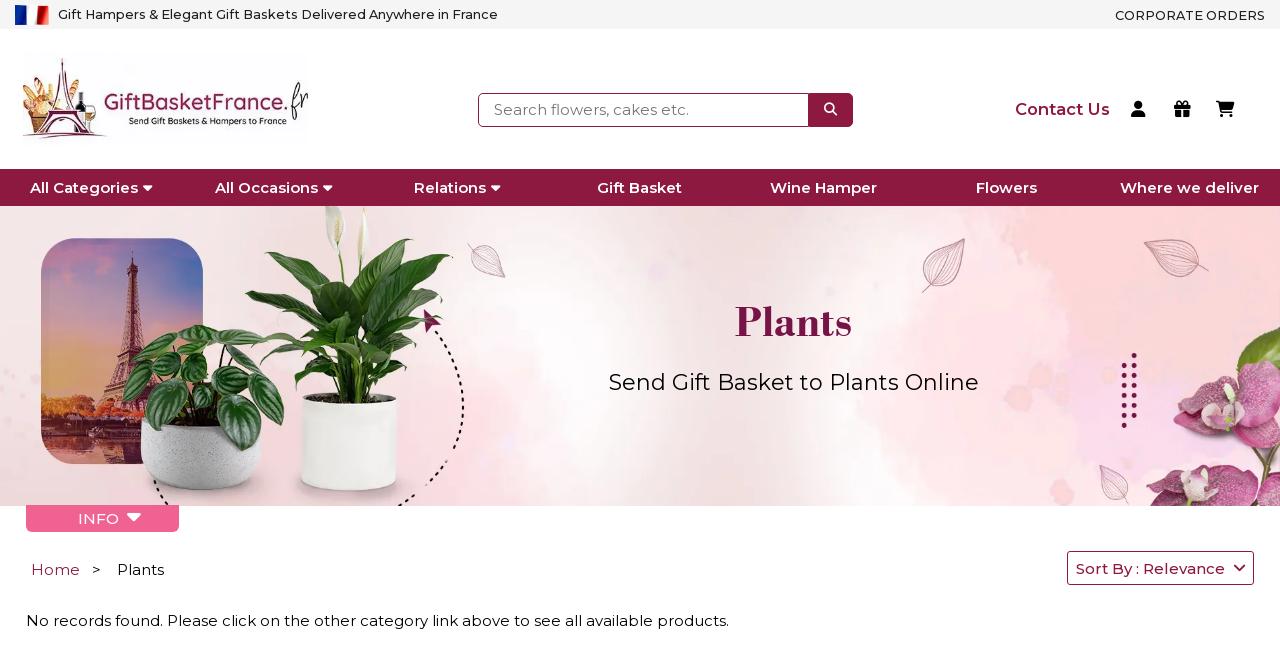

--- FILE ---
content_type: text/html; charset=UTF-8
request_url: https://www.giftbasketfrance.fr/plants
body_size: 12082
content:
<!DOCTYPE html>
<html lang="en">

<head>
    <meta charset="utf-8">
    <meta http-equiv="X-UA-Compatible" content="IE=edge">
    <meta name="viewport" content="width=device-width, initial-scale=1">
    <meta name="csrf-token" content="xY57tP8ymtTg1UpfgwQsJoiOO0EAU4RbEXEdkfny">
    <title>Send Same Day Delivery Gift Baskets & Hampers to France</title>
    <meta name="description" content="Order Same Day Delivery Gift Baskets to France Online Today! Experience swift and reliable same-day delivery services across France. Send Same Day Delivery Gift Hampers to France">
<link rel="canonical" href="https://www.giftbasketfrance.fr/plants" />
<meta property="og:title" content="Send Same Day Delivery Gift Baskets & Hampers to France" />
<meta property="og:description" content="Order Same Day Delivery Gift Baskets to France Online Today! Experience swift and reliable same-day delivery services across France. Send Same Day Delivery Gift Hampers to France" />
<meta property="og:url" content="https://www.giftbasketfrance.fr/plants" />
<meta property="og:site_name" content="GiftBasketFrance.fr" />
<meta property="og:type" content="website" />
<meta name="fb_admins_meta_tag" content="GiftBasketFrance.fr" />
<!-- <meta name="google-site-verification" content="g0CeZRidvuvW_CarjCA6EJ1aDFyEn9HALGXGKs1p2wE"/> -->
<meta property="fb:admins" content="GiftBasketFrance.fr" />
<meta name="twitter:card" content="summary_large_image" />
<meta name="twitter:title" content="Send Same Day Delivery Gift Baskets & Hampers to France" />
<meta name="twitter:description" content="Order Same Day Delivery Gift Baskets to France Online Today! Experience swift and reliable same-day delivery services across France. Send Same Day Delivery Gift Hampers to France" />
<meta name="robots" content="index, follow">
<meta http-equiv="Content-Security-Policy" content="upgrade-insecure-requests">
<link rel="shortcut icon" href="https://www.giftbasketfrance.fr/images/site/fabicon.ico">

<link rel="stylesheet" href="https://cdnjs.cloudflare.com/ajax/libs/font-awesome/6.4.0/css/all.min.css"
    integrity="sha512-iecdLmaskl7CVkqkXNQ/ZH/XLlvWZOJyj7Yy7tcenmpD1ypASozpmT/E0iPtmFIB46ZmdtAc9eNBvH0H/ZpiBw=="
    crossorigin="anonymous" referrerpolicy="no-referrer" />

<link rel="stylesheet" href="https://cdnjs.cloudflare.com/ajax/libs/OwlCarousel2/2.3.4/assets/owl.carousel.min.css"
    integrity="sha512-tS3S5qG0BlhnQROyJXvNjeEM4UpMXHrQfTGmbQ1gKmelCxlSEBUaxhRBj/EFTzpbP4RVSrpEikbmdJobCvhE3g=="
    crossorigin="anonymous" referrerpolicy="no-referrer" />

<link rel="stylesheet" href="https://cdnjs.cloudflare.com/ajax/libs/OwlCarousel2/2.3.4/assets/owl.theme.default.css"
    integrity="sha512-OTcub78R3msOCtY3Tc6FzeDJ8N9qvQn1Ph49ou13xgA9VsH9+LRxoFU6EqLhW4+PKRfU+/HReXmSZXHEkpYoOA=="
    crossorigin="anonymous" referrerpolicy="no-referrer" />

<link rel="stylesheet" href="https://www.giftbasketfrance.fr/site/css/style.css">
<link rel="stylesheet" href="https://www.giftbasketfrance.fr/site/css/custom.css">
<script src="https://www.giftbasketfrance.fr/site/js/jquery-3.5.1.min.js" crossorigin="anonymous"></script>
<script src="https://www.giftbasketfrance.fr/site/js/jquery.validate.min.js" crossorigin="anonymous"></script>
<!-- RECAPTCHA CDN -->

<!-- Google Tag Manager -->
<script>(function(w,d,s,l,i){w[l]=w[l]||[];w[l].push({'gtm.start':
new Date().getTime(),event:'gtm.js'});var f=d.getElementsByTagName(s)[0],
j=d.createElement(s),dl=l!='dataLayer'?'&l='+l:'';j.async=true;j.src=
'https://www.googletagmanager.com/gtm.js?id='+i+dl;f.parentNode.insertBefore(j,f);
})(window,document,'script','dataLayer','GTM-59JMP4NV');</script>
<!-- End Google Tag Manager -->

<script>
    window.dataLayer = window.dataLayer || [];
</script>

</head>

<body>

    <!-- Google Tag Manager (noscript) -->
<noscript><iframe src="https://www.googletagmanager.com/ns.html?id=GTM-59JMP4NV"
height="0" width="0" style="display:none;visibility:hidden"></iframe></noscript>
<!-- End Google Tag Manager (noscript) -->

<!--header-->
<header class="index-heading">
    
    <section class="head11 flex">        
<div class="head11-left">
            <img src="https://www.giftbasketfrance.fr/images/flag.gif" alt="" width="35" height="20">
            <p>Gift Hampers & Elegant Gift Baskets Delivered Anywhere in France</p>
        </div>
        <div class="head11-right">
            <a href="https://www.giftbasketfrance.fr/bulk-orders" alt="Corporate Orders">Corporate Orders</a>
        </div>
    </section>

    <section class="head2 flex">
        <div class="logo">
            <div class="logo-img" onclick="window.location.href='https://www.giftbasketfrance.fr'">
                <img src="https://www.giftbasketfrance.fr/images/sitelogo_new.webp" alt="Logo" width="406" height="134">
            </div>
            <!-- <p>Send Gift Baskets & Hampers to France</p> -->
        </div>

        <div class="search-bar2">
            <div class="search-bar2-main">
                <input type="text" name="searchKey" id="searchKey" placeholder="Search flowers, cakes etc."
                    pattern=".{3,}" required="" title="3 characters minimum">
                <button type="submit" id="searchbtnn" aria-label="searchbtnn" class="search-btn serbtnnew"><i
                        class="fa fa-search"></i></button>
            </div>
            <label id="searchAlert"></label>

            <div class="suggestions-box-wrapper">
                <div class="loading-circle-suggestions inactive-text"></div>
                <div id="suggestions" class="suggestions-box">
                    <div class="text-suggestions-main">
                        <p class="suggestions-title">POPULER SEARCHES</p>
                        <div id="text-suggestions" class="text-suggestions-box"></div>
                    </div>
                    <div class="product-suggestions-main">
                        <p class="suggestions-title">SEARCHED RESULTS</p>
                        <div id="product-suggestions" class="product-suggestions-box"></div>
                    </div>
                    <div class="view-search-results">
                        <a href="" id="view-search-results-link">View more search results<i class="fa-solid fa-arrow-right"></i></a>
                    </div>
                </div>
            </div>

        </div>

        <div class="head2-right flex">
            <a href="https://www.giftbasketfrance.fr/contact-us" class="head2-options" aria-label="contact us">
                <p>Contact Us</p>
            </a>
                            <a href="https://www.giftbasketfrance.fr/users/login" class="head2-options" title="Login" aria-label="login">
                    <i class="fa-solid fa-user"></i>
                </a>
                <a href="https://www.giftbasketfrance.fr/order-status" class="head2-options">
                    <i class="fa-solid fa-gift" alt="Track Order" aria-label="Track Order" title="Track Order"></i>
                </a>
                        <a href="https://www.giftbasketfrance.fr/cart" class="head2-options">
                <i class="fa-solid fa-cart-shopping" alt="Shopping Cart" aria-label="cart" title="cart"></i>
            </a>

        </div>
    </section>
</header>

<!--Navbar-->
<nav class="categories flex">
    <div class="view-cat" onClick="pc_menu()"><i class="fa-solid fa-bars"></i><i class="fa-solid fa-xmark"
            style="display:none;"></i>VIEW ALL CATEGORIES</div>
    <ul class="flex PC-menu">
        <li class="cat-menu "><a onClick="cat_menu_show()" class="category-btn">All Categories<span
                    class="fa fa-caret-down"></span></a>
            <div id="cat-mega-menu">
                <ul class="cat-menu-ul">
                    <li><a href="https://www.giftbasketfrance.fr/flowers" title="Flowers">Flowers</a></li>
                    <li><a href="https://www.giftbasketfrance.fr/wines" title="Wine Hampers">Wine Hampers</a></li>
                    <li><a href="https://www.giftbasketfrance.fr/chocolates" title="Chocolates">Chocolates</a></li>
                    <li><a href="https://www.giftbasketfrance.fr/fruits" title="Fruits">Fruits</a></li>
                </ul>
                <!-- <ul class="cat-menu-ul"></ul> -->
                <ul class="cat-menu-ul">
                    <li><a href="https://www.giftbasketfrance.fr/plants" title="Plants">Plants</a></li>
                     <li><a href="https://www.giftbasketfrance.fr/gift-baskets" title="Gift Baskets">Gift Baskets</a></li>
                    <li><a href="https://www.giftbasketfrance.fr/hampers" title="Hampers">Hampers</a></li>
                    <li><a href="https://www.giftbasketfrance.fr/champagnes" title="Champagnes">Champagnes</a></li>
                </ul>
                <ul class="cat-menu-ul">
                    <li><a href="https://www.giftbasketfrance.fr/same-day-delivery" title="Same Day Delivery">Same Day Delivery</a></li>
                    <li><a href="https://www.giftbasketfrance.fr/non-alcohol-gift-baskets" title="Non-Alcohol Gift Baskets">Non-Alcohol Gift Baskets</a></li>
                    <li><a href="https://www.giftbasketfrance.fr/luxury-gift-baskets" title="Luxury Gift Baskets">Luxury Gift Baskets</a></li>
                    <li><a href="https://www.giftbasketfrance.fr/corporate-gifts" title="Corporate Gifts">Corporate Gifts</a></li>
                </ul>
            </div>
        </li>
        <li class="oc-menu" onClick="abc()"><a href="#" class="occation-btn">All Occasions<span
                    class="fa fa-caret-down"></span></a>
            <div id="oc-mega-menu">
                <ul class="oc-menu-ul">
                    <li><a href="https://www.giftbasketfrance.fr/anniversary" title="Anniversary">Anniversary</a></li>
                    <li><a href="https://www.giftbasketfrance.fr/birthday" title="Birthday">Birthday</a></li>
                    <li><a href="https://www.giftbasketfrance.fr/wedding" title="Wedding">Wedding</a></li>
                    <li><a href="https://www.giftbasketfrance.fr/congratulation" title="Congratulation">Congratulation</a></li>
                    <li><a href="https://www.giftbasketfrance.fr/condeolence" title="Condolence">Condolence</a></li>
                </ul>
                <ul class="oc-menu-ul">
                    
                    <li><a href="https://www.giftbasketfrance.fr/new-born-gifts" title="New Born">New Born</a></li>
                    <li><a href="https://www.giftbasketfrance.fr/fathers-day" title="Father's Day ">Father's Day</a></li>
                    <li><a href="https://www.giftbasketfrance.fr/mothers-day" title="Mother's Day">Mother's Day</a></li>
                    <li><a href="https://www.giftbasketfrance.fr/new-year-gifts" title="New Year Gifts">New Year Gifts</a></li>
                    <li><a href="https://www.giftbasketfrance.fr/valentines-day" title="Valentine's Day ">Valentine's Day </a></li>
                </ul>
                <ul class="oc-menu-ul">
                    <li><a href="https://www.giftbasketfrance.fr/christmas-gifts" title="Christmas Gifts">Christmas Gifts</a></li>
                    <li><a href="https://www.giftbasketfrance.fr/christmas-hamper" title="Christmas Hamper">Christmas Hamper</a></li>
                    <li><a href="https://www.giftbasketfrance.fr/womens-day" title="Women's Day">Women's Day</a></li>
                    <li><a href="https://www.giftbasketfrance.fr/house-warming" title="House Warming">House Warming</a></li>                    
                </ul>
<!--                 <ul class="oc-menu-ul">
                    
                </ul> -->
            </div>
        </li>
        <li class="rel-menu" onClick="abc()"><a href="#" class="occation-btn">Relations<span
                    class="fa fa-caret-down"></span></a>
            <div id="rel-mega-menu">
                <ul class="rel-menu-ul">
                    <li><a href="https://www.giftbasketfrance.fr/wife" title="Wife">Wife</a></li>
                    <li><a href="https://www.giftbasketfrance.fr/her" title="Her">Her</a></li>
                    <li><a href="https://www.giftbasketfrance.fr/mom" title="Mom">Mom</a></li>
                </ul>
                <!-- <ul class="rel-menu-ul"> </ul> -->
                <ul class="rel-menu-ul">                    
                    <li><a href="https://www.giftbasketfrance.fr/husband" title="Husband">Husband</a></li>
                    <li><a href="https://www.giftbasketfrance.fr/him" title="Him">Him</a></li>
                    <li><a href="https://www.giftbasketfrance.fr/dad" title="Dad">Dad</a></li>
                </ul>
                <ul class="rel-menu-ul">
                    <li><a href="https://www.giftbasketfrance.fr/girlfriend" title="Girlfriend">Girlfriend</a></li>
                    <li><a href="https://www.giftbasketfrance.fr/boyfriend" title="Boyfriend">Boyfriend</a></li>
                    <li><a href="https://www.giftbasketfrance.fr/kids" title="Kids">Kids</a></li>
                </ul>
            </div>
        </li>
        
        
        <li class=""><a class="" href="https://www.giftbasketfrance.fr/gift-baskets" title="Gift Basket">Gift Basket</a></li>
        
        
        
        <li><a class="birthday-btn" href="https://www.giftbasketfrance.fr/wines" title="Wine Hamper">Wine Hamper</a></li>
        <li><a class="wine-btn" href="https://www.giftbasketfrance.fr/flowers" title="Flowers">Flowers</a></li>        
        <li><a class="location-btn" href="https://www.giftbasketfrance.fr/delivery-locations" title="Location">Where we deliver</a>
        </li>
        
    </ul>
</nav>

<script>
    $('.serbtnnew').on('click', function() {
        if ($.trim($('#searchKey').val()) === '') {
            //alert('Please enter keywords, category etc');
            $("#searchAlert").css('display', 'block');
            $("#searchAlert").html(
                "<i class='fa fa-exclamation-triangle'></i> Please Search by flowers, cakes, gifts etc.");
            setTimeout(function() {
                $("#searchAlert").html("");
                document.getElementById('searchAlert').style.display = 'none'
            }, 3000);
            return false;
        } else if ($.trim($('#searchKey').val()).length < 3) {
            $("#searchAlert").css('display', 'block');
            $("#searchAlert").html(
                "<i class='fa fa-exclamation-triangle'></i> Please write minimum 3 characters");
            setTimeout(function() {
                $("#searchAlert").html("");
                document.getElementById('searchAlert').style.display = 'none'
            }, 3000);
            return false;
        } else {
            url = "https://www.giftbasketfrance.fr/search-by-keyword/?query=" + $.trim($('#searchKey').val());
            window.location.href = url;
            //alert(url);
        }
    });

    $('#searchKey').keypress(function(e) {
        if (e.which == 13) { //Enter key pressed
            $('.serbtnnew').click(); //Trigger search button click event
        }
    });
</script>

    
    <!------------------ For Google Tag Manager global variables--------------------->
            <!------------------  Google Tag Manager global variables code snippet ends--------------------->

    <!--------------------------NEW BANNER DESIGN STARTS HERE---------->
            <section class="new-banner1" id="new-banner1">
            <div class="pg-ban-txt">
                                    <div class="ban-bg-txt">
                        <h1>Plants</h1><span>Send Gift Basket to Plants Online</span>
                    </div>
                            </div>
            <img src="https://www.giftbasketfrance.fr/uploaded/banner/171231033551369-banner.webp" alt="Plants"
                height="300" width="1900">
        </section>
        <!----------------------------ASK MORE starts here----->
        <div class="faq" id="faq-1">
            <button class="faq-btn">INFO &nbsp;<span><i class="fa-solid fa-caret-down"></i></span></button>
            <div class="faq-body">
                <button class="faq-cross">X</button>
                <div class="faq-text-div">
                    
                </div>
            </div>
        </div>
    
    <!-----------------####---NEW BANNER DESIGN STARTS HERE---#####-------->

                <script type="application/ld+json">
    {
        "@context": "https://schema.org",
        "@type": "Product",
        "name": "https://www.giftbasketfrance.fr/plants",
        "aggregateRating": {
            "@type": "AggregateRating",
            "ratingValue": "4.7",
            "ratingCount": "317",
            "reviewCount": "251"
        }
    }
</script>
    

    <!-----------------------------------BREAD CRUMB starts -------------->
    <div class="categories-bread-crumb flex">
        <div itemscope itemtype="https://schema.org/BreadcrumbList">
            <ul class="breadcrumb" id="bread-crumb1">

                <li itemprop='itemListElement' itemscope itemtype='https://schema.org/ListItem'>
                    <a itemprop='item' href="https://www.giftbasketfrance.fr"><span itemprop='name'>Home</span></a>
                    <meta itemprop="position" content="1" />
                </li>
                                                                                                <li aria-current="page" itemprop='itemListElement' itemscope itemtype='https://schema.org/ListItem'>
                            <span itemprop='name'>Plants</span>
                            <meta itemprop="position" content="2" />
                        </li>
                                                </ul>
        </div>
        <div class="sort-by-price">
            <button class="sort-btn">
                Sort By : Relevance&nbsp;&nbsp;<i class="fa-solid fa-angle-down"></i>
            </button>
            <ul class="sort-ul">
                                    <li class="relevence"><a href="plants?sort_by=lowest">Price Low to High</a></li>
                                    <li class="relevence"><a href="plants?sort_by=highest">Price High to Low</a></li>
                                    <li class="relevence"><a href="plants?sort_by=recent">Relevance</a></li>
                            </ul>
        </div>
    </div>

    <!-----------------------------------BREAD CRUMB ENDS -------------->

    <!-- <div class="ban-bg-txt-mob mobile-heading">
        <h1>Plants</h1><span>Send Gift Basket to Plants Online</span>
    </div> -->


    <!-----------------------------------Products -------------->
    <section class="home-products">
                    <div class="prd-container">
                No records found. Please click on the other category link above to see all available products.            </div>
    </section>
        </section>

    <input type="hidden" name="active_currency" id="active_currency">
    <input type="hidden" name="psort" id="psort" value="">
    <input type="hidden" name="checklisting" id="checklisting" value="1">

    <!------------------------ Purchase box pop-up --------------------------->

    <section class="purchase-box" id="sale-popup" >
        
    <div class="purchase-box-body">
        <a id="sale_product_image_url" href="#" class="sales_popup_url_click" target="_blank">
            <img id="sale_image" src="">
        </a>

        <div class="sale-details">
            <strong id="sale_customer"></strong> from <span id="sale_location"></span><br>
            purchased <a id="sale_product_url" href="#" class="sales_popup_url_click" target="_blank">
                <span id="sale_product"></span>
            </a>
            <div id="sale_time"></div>
        </div>

        <input type="hidden" name="popup_product_fullname" id="popup_product_fullname" value="">
         
        <span id="close-popup" style="cursor:pointer;font-size:18px;margin-left:6px;">✖</span>
    </div>

</section>

<script>
    $(document).ready(function () {

        // Show popup after 1 minute
        setTimeout(function () {

            $.get('/show-random-sale', function (data) {

                $("#sale_image").attr('src', data.image);
                $("#sale_customer").text(data.customer);
                $("#sale_location").text(data.location);
                $("#sale_product").text(data.product);
                $("#popup_product_fullname").val(data.product_fullname);
                $("#sale_product_url").attr('href', data.url);
                $("#sale_product_image_url").attr('href', data.url);
                $("#sale_time").text(data.time_ago);

                $("#sale-popup").fadeIn();

                // Auto hide after 15 seconds
                setTimeout(() => {
                    $("#sale-popup").fadeOut();
                }, 15000);
            });

        }, 30000); // 1/2 minute delay

        // Manual close
        $("#close-popup").click(function () {
            $("#sale-popup").fadeOut();
        });

    });
</script>
    <!---------------------- ##Purchase box pop-up## ------------------------->

    <!--------------- For Google Tag Manager 'view_item_list' event ----------------->
    <input type="hidden" name="cat_products_str" id="cat_products_str" value="">
    <!-------------------- Google Tag Manager 'view_item_list' event's code snippet ends ------------------------>


    <section class="content">
                    <div class="con-sec">
                <h2><strong>Bring Nature Home with Thoughtfully Curated Plants</strong></h2>

<p>There&rsquo;s something grounding about having a plant nearby. It adds life to any space &mdash; a desk, a corner, a window ledge. At <strong>GiftBasketFrance.fr</strong>, we make it easy to send plants across France, whether it&rsquo;s a thoughtful gift for someone special or a treat for your own home. Our handpicked collection includes lush green plants, flowering beauties, and low-maintenance indoor greens &mdash; all delivered fresh and ready to thrive.</p>

<p>Each plant we send is chosen for its quality, longevity, and ability to bring calm to any setting. From elegant orchids and lucky bamboo to vibrant anthuriums and peace lilies, our range suits every personality and occasion. Need something symbolic? A bonsai for patience and balance. Want something low-effort? A succulent that practically takes care of itself.</p>

<h2><strong>Why Send Plants as Gifts?</strong></h2>

<p>Flowers are wonderful &mdash; but plants last longer and tell a deeper story. They represent care, growth, and steady affection. Sending a plant says, <em>&ldquo;I&rsquo;m thinking of you &mdash; today, and for the days ahead.&rdquo;</em> That&rsquo;s what makes them such perfect gifts for birthdays, anniversaries, housewarmings, or even corporate gestures.</p>

<p>Plus, plants make any room feel alive. A splash of green instantly transforms dull workspaces and city apartments into cozy sanctuaries. And since they purify the air and improve mood, you&rsquo;re not just gifting a plant &mdash; you&rsquo;re gifting wellness.</p>

<p>We also offer beautifully packaged <strong>plant hampers</strong> that combine greenery with small treats &mdash; chocolates, candles, or wines &mdash; for that little extra touch. Because let&rsquo;s be honest, who doesn&rsquo;t love an elegant basket of surprises arriving at their doorstep?</p>

<h2><strong>Easy Plant Delivery Across France</strong></h2>

<p>Ordering plants online at GiftBasketFrance.fr is refreshingly simple. Choose your favorite green companion, add a heartfelt note, and we&rsquo;ll take care of the rest &mdash; from careful packaging to doorstep delivery anywhere in France. Whether your recipient lives in Paris, Lyon, Nice, Bordeaux, or a quiet countryside town, we ensure your gift arrives healthy and looking beautiful.</p>

<p>You can even schedule deliveries for special dates or pair your plant with additional gifts from our catalogue &mdash; gourmet treats, wine baskets, or spa hampers. We handle everything with attention to detail, so every delivery feels personal and polished.</p>

<h3><strong>A Few Gifting Ideas</strong></h3>

<ul>
	<li><strong>For a friend&rsquo;s new home:</strong> A snake plant or peace lily &mdash; stylish and effortless.<br />
	&nbsp;</li>
	<li><strong>For birthdays:</strong> A blooming kalanchoe or orchid for a vibrant touch.<br />
	&nbsp;</li>
	<li><strong>For corporate gifting:</strong> Bonsai or money plants &mdash; elegant, meaningful, and professional.<br />
	&nbsp;</li>
</ul>

<p>Each one comes wrapped with care, often in reusable pots or woven baskets that elevate the presentation.</p>

<h2><strong>Send Green Gifts That Grow with Love</strong></h2>

<p>Next time you want to make someone&rsquo;s day, think beyond flowers. A plant grows, thrives, and stays &mdash; just like good relationships do. Explore the full range at <strong>GiftBasketFrance.fr</strong> and send a little green happiness across France today.</p>

<p>Because when you gift a plant, you&rsquo;re really gifting something that keeps giving &mdash; day after day, leaf after leaf.</p>
            </div>
            </section>

    <style type="text/css">
        .custom-pagination {display: flex; justify-content: center; list-style: none; padding-top: 30px;flex-wrap: wrap; }
        .custom-pagination li {margin: 0 2px; }
        .custom-pagination li a,
        .custom-pagination li span {padding: 10px 20px; border: 1px solid #ddd; color: #333; text-decoration: none; border-radius: 4px;transition:0.2s linear; font-size: 17px; }
        .custom-pagination li a:hover{background-color: var(--sitecolor); color: #fff; border-color: var(--sitecolor);}
        .custom-pagination li.active span {background-color: var(--sitecolor); color: #fff; border-color: var(--sitecolor); }
        .custom-pagination li.disabled span {color: #aaa; cursor: not-allowed; }

        @media  screen and (max-width: 768px){
/*            .custom-pagination{font-size: 12px;}*/
            .custom-pagination li a, .custom-pagination li span{padding: 8px 16px;}
            .custom-pagination li {margin-bottom: 25px;}
        }
        @media  screen and (max-width: 375px){
            .custom-pagination li a, .custom-pagination li span{padding: 6px 12px;font-size: 14px;}
        }
    </style>

    <script>
            /******************** GTM view_item_list event ********************/
            let products = [];
            let cat_products_str = $("#cat_products_str").val();

            if(cat_products_str != "") {
                let cat_products = cat_products_str.split("|");
           
                for(let i=0; i<cat_products.length; i++){
                    let string = cat_products[i];
                    let product_info = string.split("--");
                    let product_id = product_info[0];
                    let product_name = product_info[1];
                    let product_index = product_info[2];
                    let product_price = product_info[3];

                    item = {
                        item_id: product_id,
                        item_name: product_name,
                        index: parseInt(product_index),
                        price: parseFloat(product_price),
                    };

                    products.push(item);
                }

                window.dataLayer.push({
                    ecommerce: null
                });
                window.dataLayer.push({
                    event: "view_item_list",
                    ecommerce: {
                        currency: "USD",
                        item_list_id: parseInt("8"),
                        item_list_name: "Plants",
                        items: products,
                    }
                });
            }
            /******************** End of GTM view_item_listevent ********************/
    </script>

    <script type="text/javascript">
        $(".sort-btn").click(function(){
            //$(".sort-ul").toggleClass("show-sort");   
            event.stopPropagation();
            $(".sort-ul").toggle();     
            //$("#sby").css("display","none");                        
        });

        $(document).click(function(e){
          if($(e.target).closest(".sort-ul").length===0){
            $(".sort-ul").hide();
            //$("#sby").css("display","block");
          };
        });
        var page = 2;
        var counter = 0;
        var psort = $('#psort').val();

        $(window).scroll(function() {
            //alert($('.content').height());
            if ($(window).scrollTop() >= $(document).height() - $(window).height() - $('.content').height() - $(
                    '#footmenu').height() - 100) {
                //alert(counter);
                $('.loadmore').show();
                if (counter == 0) {
                    counter++;
                    if ($('.loadmore').is(':visible')) {
                        $("#loadmore-btn").click();
                    }
                }
                // ajax call get data from server and append to the div
            }
        });

        $(function() {
            $("#loadmore-btn").on('click', function() {
                load_more(psort);
            });
        });

        function load_more(psort) {
            if (page != 1) {
                $('#loadmore-btn').addClass('loading'); //loading class in Load More button
            }

            var ajaxurl = 'https://www.giftbasketfrance.fr/loadMore';
            var lasturl = ajaxurl + '/?cat_id=8&sort_by=' + psort + '&pathurl=plants/&page=' +
                page;
            $.ajax({
                    url: lasturl,
                    type: "get",
                    datatype: "HTML",
                    beforeSend: function() {
                        if (page == 1) {
                            $('#results').addClass('loading');
                        }
                    }
                })
                .done(function(data) {
                    //console.log(data);
                    //if(data.length == 0){
                    if (data.startsWith('<script')) {
                        $('#loadmore-btn').removeClass('loading');
                        $('.loadmore').hide();
                        //$('.more_products').html('No more records!');
                        return;
                    } else {
                        page++;
                        setTimeout(function() {
                            if (page == 1) {
                                //$('#results').addClass('loading');
                            } else {
                                $('#loadmore-btn').removeClass('loading');
                            }
                            //$('.ajax-load').hide();
                            //$("#post-data").append(data);
                            $('#loadmore-btn').removeClass('loading');
                            $('#results').removeClass('loading');
                            $("#results").append(data); //append data into #results element


                            counter = 0;
                            //console.log($('.loadmore').is(':visible'));
                        }, 50);
                    }

                })
                .fail(function(jqXHR, ajaxOptions, thrownError) {
                    counter = 0;
                    $('.loadmore').hide();
                    console.log('No response from server');
                });
        }
    </script>

    <script>
        /******************** GTM select_item event ********************/
            $(".cat-prd-block-1").click(function() {
                let product_id = $(this).find("#card_product_id").val();
                let product_name = $(this).find("#card_product_name").val();
                let product_index = parseInt($(this).find("#card_product_index").val());

                // alert(`${product_id}----${product_name}----${product_index}`);

                window.dataLayer.push({
                    ecommerce: null
                });
                window.dataLayer.push({
                    event: "select_item",
                    ecommerce: {
                        item_list_id: parseInt("8"),
                        item_list_name: "Plants",
                        items: [{
            item_id: product_id,
            item_name: product_name,
            index: product_index
            }],
                    }
                });
            });
        /******************** End of GTM select_item event ********************/
    </script>



    <!--Footer-->
<footer class="flex" id="footmenu">
    <div class="f-categories">
        <p>categories</p>
        <ul>
            <li><a title="Fresh Flowers" href="https://www.giftbasketfrance.fr/flowers">Fresh Flowers</a></li>
            <li><a title="Plants" href="https://www.giftbasketfrance.fr/plants">plants</a></li>
            <li><a title="Fresh Fruits" href="https://www.giftbasketfrance.fr/fruits">Fresh Fruits</a></li>
            <li><a title="Cake Delivery" href="https://www.giftbasketfrance.fr/cakes">Cake Delivery</a></li>
            <li><a title="Chocolate Gifts" href="https://www.giftbasketfrance.fr/chocolates">Chocolate Gifts</a></li>
            <li><a title="Wine Gift Baskets" href="https://www.giftbasketfrance.fr/wines">Wine Gift Baskets</a></li>
            <li><a title="Gift Baskets" href="https://www.giftbasketfrance.fr/gift-baskets">Gift Baskets</a></li>
            <li><a title="Corporate Gifts" href="https://www.giftbasketfrance.fr/corporate-gifts">Corporate Gifts</a></li>
        </ul>
    </div>
    <div class="f-categories">
        <p>occasions</p>
        <ul>
            <li><a title="Birthday" href="https://www.giftbasketfrance.fr/birthday">Birthday</a></li>
            <li><a title="Anniversary" href="https://www.giftbasketfrance.fr/anniversary">Anniversary</a></li>
            <li><a title="Wedding" href="https://www.giftbasketfrance.fr/wedding">Wedding</a></li>
            <li><a title="Condolence" href="https://www.giftbasketfrance.fr/condolence">Condolence</a></li>
            <li><a title="Valentines Day" href="https://www.giftbasketfrance.fr/valentines-day ">Valentine's Day</a></li>
            <li><a title="Father's Day" href="https://www.giftbasketfrance.fr/fathers-day">Father's Day</a></li>
            <li><a title="Christmas Gifts" href="https://www.giftbasketfrance.fr/christmas-gifts">Christmas Gifts</a></li>
            <li><a title="Mother's Day" href="https://www.giftbasketfrance.fr/mothers-day">Mother's Day</a></li>
        </ul>
    </div>
    <div class="f-categories">
        <p>locations</p>
        <ul>
            <li><a href="https://www.giftbasketfrance.fr/gift-baskets-paris" title="Paris">Paris</a></li>
            <li><a href="https://www.giftbasketfrance.fr/gift-baskets-bordeaux" title="Bordeaux">Bordeaux</a></li>
            <li><a href="https://www.giftbasketfrance.fr/gift-baskets-nice" title="Nice">Nice</a></li>
            <li><a href="https://www.giftbasketfrance.fr/gift-baskets-toulouse" title="Toulouse">Toulouse</a></li>
            <li><a href="https://www.giftbasketfrance.fr/gift-baskets-lyon" title="Lyon">Lyon</a></li>
            <li><a href="https://www.giftbasketfrance.fr/gift-baskets-dijon" title="Dijon">Dijon</a></li>
            <li><a href="https://www.giftbasketfrance.fr/gift-baskets-marseille" title="Marseille">Marseille</a></li>
            <li><a href="https://www.giftbasketfrance.fr/gift-baskets-strasbourg" title="Strasbourg">Strasbourg</a></li>
        </ul>
    </div>
    <div class="f-categories">
        <p>policy info.</p>
        <ul>
            <li><a href="https://www.giftbasketfrance.fr/about-us">About Us</a></li>
            <li><a href="https://www.giftbasketfrance.fr/terms-and-conditions">Terms & Conditions</a></li>
            <li><a href="https://www.giftbasketfrance.fr/privacy-policy">Privacy Policy</a></li>
            <li><a href="https://www.giftbasketfrance.fr/refund-policy">Refund Policy</a></li>
            <li><a href="https://www.giftbasketfrance.fr/contact-us">Contact Us</a></li>
            <li><a href="https://www.giftbasketfrance.fr/disclaimer">Disclaimer</a></li>
            <li><a href="https://www.giftbasketfrance.fr/sitemap">Sitemap</a></li>
            <li><a href="https://www.giftbasketfrance.fr/delivery-locations">Delivery Locations</a></li>
            <!-- <li><a href="https://www.giftbasketfrance.fr/users/login">Member Login</a></li> -->
            <!-- <li><a href="https://www.giftbasketfrance.fr/order-status">Order Status</a></li> -->
            <!-- <li><a href="https://www.giftbasketfrance.fr/payment">Payment Options</a></li> -->
        </ul>
    </div>

    <div class="f-categories">
        <div class="f-logo">
            <a href="">
                <img src="https://www.giftbasketfrance.fr/images/sitelogo_new.webp" alt="Gift Baskets" width="406" height="134"></a>
            <p><b>&copy;</b>&nbsp;2026 by <a href="" style="color:black;">giftbasketfrance.fr</a></p>
            </a>
        </div>
    </div>
</footer>


<script src="https://cdnjs.cloudflare.com/ajax/libs/OwlCarousel2/2.3.4/owl.carousel.min.js" integrity="sha512-bPs7Ae6pVvhOSiIcyUClR7/q2OAsRiovw4vAkX+zJbw3ShAeeqezq50RIIcIURq7Oa20rW2n2q+fyXBNcU9lrw==" crossorigin="anonymous" referrerpolicy="no-referrer"></script>
<script src="https://www.giftbasketfrance.fr/site/js/script.js"></script>
<script src="https://www.google.com/recaptcha/api.js" async defer></script>
<script type="text/javascript">
    $(".banner-slider-txt").owlCarousel({
        items: 1,
        loop: true,
        dots: true,
        autoplay: true,
        autoplaySpeed: 800
    });
    $(".t-body").owlCarousel({
        //items: 3,
        loop: true,
        dots: false,
        autoplay: true,
        autoplaySpeed: 800,
        responsive: {
            0: {
                items: 1
            },
            696: {
                items: 3
            }
        }
    });

    $('.customer-review-slider').owlCarousel({
        loop: false,
        margin: 10,
        nav: true,
        dots: false,
        // autoplay:true,
        // autoplayspeed:800,
        responsive: {
            0: {
                items: 2
            },
            768: {
                items: 3
            },
            1000: {
                items: 3
            }
        }
    });

    $('.related-product').owlCarousel({
        loop: true,
        margin: 10,
        nav: true,
        // autoplay:true,
        //   autoplayspeed:800,
        dots: false,
        responsive: {
            0: {
                items: 2
            },

            768: {
                items: 3
            },
            1000: {
                items: 4
            }
        }
    });
</script>


<script>
    $(document).on("click", ".sales_popup_url_click", function() {
        window.dataLayer.push({
            "event": "sales_popup_product_click",
            "popup_product_name": $("#popup_product_fullname").val(),
            "popup_product_url": $(this).attr("href")
        });
    });
</script>


<script src="https://cdn.jsdelivr.net/npm/algoliasearch@4/dist/algoliasearch-lite.umd.js"></script>


<script>
    $(document).ready(function() {
        /**************************** Code for Algolia search ****************************/
                const algolia_app_id = atob("OUs0RUQ0UVYxSg==");
        const algolia_search_api_key = atob("ZWE0MTNiZGI1YjVjYjJjNzAwZWFlMTRhZGNkYjJiOWQ=");
        const products_index_name = "products";
        const text_suggestions_index_name = "products_query_suggestions";
        const search_client = algoliasearch(algolia_app_id, algolia_search_api_key);
        const products_index = search_client.initIndex(products_index_name);
        const text_suggestions_index = search_client.initIndex(text_suggestions_index_name);

        // Algolia Analytics CDN
        var ALGOLIA_INSIGHTS_SRC = "https://cdn.jsdelivr.net/npm/search-insights@2.11.0/dist/search-insights.min.js";
        !function(e,a,t,n,s,i,c){e.AlgoliaAnalyticsObject=s,e[s]=e[s]||function(){
        (e[s].queue=e[s].queue||[]).push(arguments)},i=a.createElement(t),c=a.getElementsByTagName(t)[0],
        i.async=1,i.src=n,c.parentNode.insertBefore(i,c)
        }(window,document,"script",ALGOLIA_INSIGHTS_SRC,"aa");

        // Initialize algolia analytics client
        aa('init', {
            appId: algolia_app_id,
            apiKey: algolia_search_api_key 
        });

        $("#searchKey").on("input click", async function () {
            let search_keyword = $(this).val();
            console.log("Len: ", search_keyword.length);

            $("#view-search-results-link").attr("href", `https://www.giftbasketfrance.fr/search-by-keyword?query=${search_keyword}`);

            if (search_keyword.length == 0) {
                $(".suggestions-box-wrapper").fadeOut("fast");
                $(".loading-circle-suggestions").addClass("inactive-text");
                $("#product-suggestions").empty();
                $("#text-suggestions").empty();
                return;
            }

            if (search_keyword.length > 2) {
                $(".suggestions-box-wrapper").fadeIn("fast");
                $(".loading-circle-suggestions").removeClass("inactive-text");
                $("#suggestions").fadeOut("fast");

                const products_search_results = await products_index.search(search_keyword, {
                    hitsPerPage: 20,
                    distinct: true,
                    clickAnalytics: true // For collecting the search related analytics events
                });

                let text_suggestions_search_results = null;
                try {
                    text_suggestions_search_results = await text_suggestions_index.search(search_keyword, {
                        hitsPerPage: 7,
                        clickAnalytics: true
                    });
                } catch(error) {
                    console.warn(`${text_suggestions_index_name} may not exist yet.`);
                    text_suggestions_search_results = { 
                        hits: [], // Make hits empty, evantually no text suggestions will be shown
                        queryID: null
                    };
                }


                /***************** Code for generating product suggesstions *****************/
                const products_search_results_hits = products_search_results.hits;
                const products_search_results_query_id = products_search_results.queryID;
                let temp_products_suggestion_html = "";

                if(products_search_results_hits.length == 0) {
                    $(".product-suggestions-main").fadeOut("fast");
                    $(".suggestions-box-wrapper").fadeOut("fast");
                    $(".loading-circle-suggestions").addClass("inactive-text");
                }
                else {
                    products_search_results_hits.forEach(function (hit, i) {
                        let product_name_html = "";

                        // Create highlighted product name snippet if exists
                        if (hit._highlightResult && hit._highlightResult.product_name && hit._highlightResult.product_name.value) {
                            product_name_html = hit._highlightResult.product_name.value;
                        } else if (hit.product_name) {
                            product_name_html = hit.product_name;
                        } else {
                            product_name_html = "";
                        }

                        let rating_div = (hit.avg_rating > 0) ? `<div class="rating">${hit.avg_rating} <span>★</span></div>` : "";
                        
                        // Add analytics data attributes to the HTML element
                        temp_products_suggestion_html += `<div class="suggestion" data-slug="${hit.slug}" data-object-id="${hit.objectID}" data-query-id="${products_search_results_query_id}" data-pos="${i + 1}">
                                                                <img src="https://www.giftbasketfrance.fr/uploaded/product/${hit.image}" alt="product-image" width="40" height="40" loading="lazy">
                                                                <div class="suggestion-txt">
                                                                    <p>${product_name_html}</p>
                                                                    ${rating_div}
                                                                </div>
                                                            </div>`;
                    });

                    $("#product-suggestions").html(temp_products_suggestion_html);
                    $(".product-suggestions-main").fadeIn("fast");
                    $("#suggestions").fadeIn("fast");
                    $(".loading-circle-suggestions").addClass("inactive-text");
                }


                /***************** Code for generating text suggesstions *****************/
                const text_suggestions_search_results_hits = text_suggestions_search_results.hits;
                const text_suggestions_search_results_query_id = text_suggestions_search_results.queryID;
                let temp_text_suggestions_html = "";

                if(text_suggestions_search_results_hits.length == 0) {
                    $(".text-suggestions-main").fadeOut("fast");
                    $("#text-suggestions").empty();
                    $(".loading-circle-suggestions").addClass("inactive-text");
                }
                else {
                    text_suggestions_search_results_hits.forEach(function(hit, i) {
                        let text_suggestion = "";

                        // Create text suggesstion snippet if exists
                        if(hit._highlightResult && hit._highlightResult.query && hit._highlightResult.query.value) {
                            text_suggestion = hit._highlightResult.query.value;
                        } else if(hit.query) {
                            text_suggestion = hit.query;
                        } else {
                            text_suggestion = "";
                        }

                        text_suggestion = text_suggestion.replace(/<\/?em>/gi, ''); // Remove <em> tag from snippet string
                        text_suggestion_capitalized = text_suggestion.split(" ").map(word => word.charAt(0).toUpperCase() + word.slice(1).toLowerCase()).join(" "); // hello word => Hello World

                        // Create the final html for text suggesstions
                        temp_text_suggestions_html += `<a href="https://www.giftbasketfrance.fr/search-by-keyword?query=${text_suggestion}&alg_oid=${btoa(hit.objectID)}&alg_qid=${text_suggestions_search_results_query_id}" class='each-text-suggestion' data-object-id="${hit.objectID}" data-query-id="${text_suggestions_search_results_query_id}" data-pos="${i + 1}">
                                                            ${text_suggestion_capitalized}
                                                            <i class="fa fa-search" aria-hidden="true"></i>
                                                        </a>`;

                        $("#text-suggestions").html(temp_text_suggestions_html);
                        $(".text-suggestions-main").fadeIn("fast");
                        $("#suggestions").fadeIn("fast");
                        $(".loading-circle-suggestions").addClass("inactive-text");
                    });
                }
            }
        });


        // When clicked upon an product's suggesstion, redirect to the product's details page
        $("#product-suggestions").on("click", ".suggestion", function() {
            let product_slug = $(this).data("slug");
            let object_id = $(this).data("object-id");
            let query_id = $(this).data("query-id");
            let pos = $(this).data("pos");

            // Send click event to Algolia
            aa('clickedObjectIDsAfterSearch', {
                index: products_index_name,
                eventName: 'Product Click Event',
                queryID: query_id,
                objectIDs: [object_id.toString()],
                positions: [pos]
            });

            let details_page_url = "https://www.giftbasketfrance.fr/product_slug";
            details_page_url = details_page_url.replace("product_slug", product_slug);

            // Append QueryID and ObjectID to the url, required for conversion event
            let url = new URL(details_page_url);
            url.searchParams.set("alg_oid", btoa(object_id));
            url.searchParams.set("alg_qid", query_id);

            window.open(url.href, "_blank");
        });


        // When clicked upon an text suggesstion, send click event
        $("#text-suggestions").on("click", ".each-text-suggestion", function() {
            let object_id = $(this).data("object-id");
            let query_id = $(this).data("query-id");
            let pos = $(this).data("pos");

            // Send click event to Algolia
            aa('clickedObjectIDsAfterSearch', {
                index: text_suggestions_index_name,
                eventName: 'Text Suggesstion Click Event',
                queryID: query_id,
                objectIDs: [object_id.toString()],
                positions: [pos]
            });
        });


        /******************* When clicked outside of suggestions or search input, close suggestions *******************/
        $(document).on("click", function(e) {
            const target = $(e.target);

            // If click is on the search input container or inside suggestions, do nothing
            const inside_search = target.closest(".search-bar2").length > 0;
            const inside_suggestions = target.closest(".suggestions-box-wrapper").length > 0;
            if(inside_search || inside_suggestions) {
                return;
            }

            $(".suggestions-box-wrapper").fadeOut("fast");
            $("#text-suggestions").empty();
            $("#product-suggestions").empty();
        });
    });
</script>

<script defer src="https://static.cloudflareinsights.com/beacon.min.js/vcd15cbe7772f49c399c6a5babf22c1241717689176015" integrity="sha512-ZpsOmlRQV6y907TI0dKBHq9Md29nnaEIPlkf84rnaERnq6zvWvPUqr2ft8M1aS28oN72PdrCzSjY4U6VaAw1EQ==" data-cf-beacon='{"version":"2024.11.0","token":"0a712b0292034425be8c53357d433ba3","r":1,"server_timing":{"name":{"cfCacheStatus":true,"cfEdge":true,"cfExtPri":true,"cfL4":true,"cfOrigin":true,"cfSpeedBrain":true},"location_startswith":null}}' crossorigin="anonymous"></script>
</body>

</html>


--- FILE ---
content_type: text/css
request_url: https://www.giftbasketfrance.fr/site/css/style.css
body_size: 42727
content:
    @import url('https://fonts.googleapis.com/css2?family=Montserrat:wght@400;500;600;700&display=swap');
@import url('https://fonts.googleapis.com/css2?family=Cookie&display=swap');
@import url("https://fonts.googleapis.com/css2?family=Playfair:ital,opsz,wght@0,5..1200,300..900;1,5..1200,300..900&family=Poppins:ital,wght@0,100;0,200;0,300;0,400;0,500;0,600;0,700;0,800;0,900;1,100;1,200;1,300;1,400;1,500;1,600;1,700;1,800;1,900&display=swap");
@import url("https://fonts.googleapis.com/css2?family=Playfair:ital,opsz,wght@0,5..1200,300..900;1,5..1200,300..900&family=Poppins:ital,wght@0,100;0,200;0,300;0,400;0,500;0,600;0,700;0,800;0,900;1,100;1,200;1,300;1,400;1,500;1,600;1,700;1,800;1,900&family=Roboto+Serif:ital,opsz,wght@0,8..144,100..900;1,8..144,100..900&display=swap");
@import url('https://fonts.googleapis.com/css2?family=Playfair+Display:ital,wght@0,400..900;1,400..900&family=Playfair:ital,opsz,wght@0,5..1200,300..900;1,5..1200,300..900&family=Poppins:ital,wght@0,100;0,200;0,300;0,400;0,500;0,600;0,700;0,800;0,900;1,100;1,200;1,300;1,400;1,500;1,600;1,700;1,800;1,900&family=Roboto+Serif:ital,opsz,wght@0,8..144,100..900;1,8..144,100..900&display=swap');
@import url('https://fonts.googleapis.com/css2?family=Roboto+Serif:ital,opsz,wght@0,8..144,100..900;1,8..144,100..900&display=swap');

:root{
    --sitecolor: #8D1940 /*#771447*/;
    --deepestcol:#15be61;
    --black:#000;
    --grayrgba:rgb(201, 196, 196);
    --catbantxt:#ef4b4b;
}

input:-webkit-autofill,
input:-webkit-autofill:hover,
input:-webkit-autofill:focus,
input:-webkit-autofill:active {    
    -webkit-text-fill-color: #757575 !important;
    transition: background-color 5000s ease-in-out 0s; /* Optional: adds a smooth transition */    
}

@font-face {font-family: "BOD-Regular"; src: url(../fonts/BOD-Regular.TTF) format("truetype"); font-weight: 600; font-style: normal; font-display: swap }
@font-face {font-family: "BodoniMT-bold"; src: url(../fonts/BodoniMT-bold.TTF) format("truetype"); font-weight: 600; font-style: normal; font-display: swap }
@font-face {
    font-family: "Magilo";
    src: url(../fonts/MagilioRegular-8Mxvg.otf) format("opentype");
    font-weight: 600;
    font-style: normal;
    font-display: swap;
  }

@font-face {
  font-family: "Sailec";
  src: url(../fonts/Sailec\ Medium.ttf) format("truetype");
  font-style: normal;
  font-display: swap;
}
@font-face {
  font-family: "Sailec-Light";
  src: url(../fonts/Sailec\ Light.ttf) format("truetype");
  font-style: normal;
  font-display: swap;
}
@font-face {
  font-family: "sailec-regular";
  src: url(../fonts/sailec-regular.otf) format("opentype");
  font-style: normal;
  font-display: swap;
}

@font-face {
  font-family: "roboto-serif-medium";
  src: url(../fonts/roboto-serif-medium.ttf) format("truetype");
  font-style: normal;
  font-display: swap;
}



* { margin: 0; padding: 0; box-sizing: border-box; font-family: 'montserrat', sans-serif }
html { font-size: 15px; scroll-behavior: smooth }
.clearfix::after { content: ""; clear: both; display: table }
.flex { display: flex; flex-wrap: wrap; justify-content: space-between }
.flex1 { display: flex; flex-wrap: wrap; justify-content: space-between; }
.flex3 { display: flex; flex-wrap: nowrap; justify-content: flex-end; }
.flex4 {display: flex; flex-wrap: wrap; justify-content: center; }
.fixed { position: fixed; width: 100%; top: 0; z-index: 200 }
a {text-decoration: none}
hr{ color: #cbc9c9; }
button, input, optgroup, select, textarea { font-family: inherit; line-height: 1.15; }


/*header*/
.index-heading {width: 100%}
.head11 { background-color: #f5f5f5; padding: 0.3rem 1rem; color: #fff;}
.wine-title{display: none;}
.head11-left {display: flex;align-items: center;}
.head11-left p { font-size: .85rem; font-weight: 500; color: #1e1e1e; margin-left: 0.5rem; }
.head11-right a { color: #1e1e1e; font-weight: 500; transition: color .2s linear; font-size: .85rem;text-transform: uppercase; }
.head1 { background-color: #f3f3f3; height: 0; padding-top: 10px !important; padding-bottom: 30px !important; flex-wrap: nowrap }
.head1,.head2 { padding: .5rem 1rem }
.head1-left h3 { font-size: 14px; font-weight: lighter; color: #4c4848; margin-left: .5rem }
.head1-right a { color: #4c4848; font-weight: 500; transition: color .2s linear; font-size: 14px }
.head1-right a:hover, .head2-options:hover.head2-options p { color: #b3327b }
.head2 { margin: 1rem 0; position: relative; height: 0; padding-bottom: 8%;align-items: center; }
.search-bar2 { width: 30%; /*margin: auto 0;*/ position: relative; height: 0; padding-bottom: 35px; }
.search-bar2-main {display: flex;justify-content: center;}
.search-bar2 input { width: 100%; font-family: montserrat,sans-serif; font-size: 15px; border: 1px solid var(--sitecolor); border-top-left-radius: 5px; border-bottom-left-radius: 5px; padding: 0.5rem 0 0.5rem 1rem; outline: none;color: #757575;}
.search-bar2 input::placeholder{color: #757575;}
.search-bar2 .search-btn { width: 13%; cursor: pointer; border: 1px solid var(--sitecolor); border-top-right-radius: 5px; border-bottom-right-radius: 5px; background-color: var(--sitecolor); color: #fff; }
.logo { width: 24%; padding-bottom: 2rem; }
.logo-img { height: 0; padding-bottom: 29%;cursor: pointer; }
.logo img { width: 95%; height: auto; display: block; margin: 0 auto }
.logo p { font-weight: 600; font-size: 16px; text-align: center }
.head2-right { width: 300px; /*margin: auto 20px auto 0 */    margin-right: 30px;align-items: baseline;}
.head2-options { margin-right: 8px }
.head2-options i { color: var(--black) ;font-size: 1.4rem ;height: 21px;width: 21px;}
.head2-options .fa-truck { margin-left: 3rem }
.head2-options .fa-dollar-sign, .head2-options .fa-jpy { margin-left: 2.5rem }
.head2-options p { color: var(--sitecolor); font-size: 1.4rem; font-weight: 600; transition: color .1s linear }
#searchAlert{    color: red; font-size: 13px; font-weight: 600;}
.index-coupon-head a marquee{    text-decoration: underline;}
.suggestions-box-wrapper{position: absolute;top: 109%;z-index: 10;width: 100%;border-bottom-left-radius: 6px;border-bottom-right-radius: 6px; background: white; box-shadow: 0px 4px 4px -1px #B0B0B0; height: 440px;overflow-y: scroll; display: none;}
.suggestions-box {background: white; width: 100%; max-width: 100%; padding: 12px;display: none;}
.suggestions-box-wrapper::-webkit-scrollbar{width: 4px;}
.suggestions-box-wrapper::-webkit-scrollbar-thumb{background-color: var(--sitecolor);}
.suggestions-title{padding: 0 0 5px; border-bottom: 1px solid #c9c4c4; font-size: 15px; color: gray; font-weight: 600; margin-bottom: 14px; }
.text-suggestions-main{margin-bottom: 18px;}
.suggestions-box .suggestion {padding: 2px; margin: 0 0 9px; border: 1px solid #ddd; border-radius: 5px; cursor: pointer; display: flex; gap: 18px; align-items: center; }
.suggestions-box .suggestion:hover {background: #f9f9f9; }
.suggestions-box .suggestion .snippet {font-size: 11.5px; }
.suggestions-box .suggestion:last-child{margin-bottom: 0}
.search_highlight {/*color: rgb(185, 185, 0);*/ color:var(--sitecolor);font-size: 16px; }
.suggestion-txt{font-size: 16px;}
.suggestion-txt .rating{text-align: left;}
.suggestions-box img{width: 62px;height: auto;border-radius: 5px}
.suggestion-txt .rating span{color: #FFC700;}
.each-text-suggestion{width: 100%; display: block; padding-bottom: 9px; font-size: 16px; color: #000; }
.each-text-suggestion i{padding-left: 5px;}
.each-text-suggestion:last-child{padding-bottom: 17px;}
.loading-circle-suggestions {height: 0; width: 0; padding: 13px; border: 5px solid #e1e1e1; border-right-color: var(--sitecolor); border-radius: 22px; -webkit-animation: rotate 1s infinite linear; position: absolute; left: 48%; top: 5%; }
.inactive-text{display: none;}
.view-search-results a{display: block; padding: 30px 0 20px; color: #525151; font-weight: 500; text-decoration: underline; font-size: 16px;}
.view-search-results a i{padding-left: 10px;}
@keyframes rotate { 
    100% {
        -webkit-transform: rotate(360deg);
    }
}










/*navbar*/
.cat-menu span,.occation-btn span{ font-size: 15px;margin-left: 5px;}
.view-cat {display: none}
.categories ul { width: 100%; list-style: none; background-color: var(--sitecolor); }
.category-btn,.occation-btn{color: #ffed00;}
.categories ul li { width: 14.2%; font-size: 17px; text-align: center; padding: .6rem 0; transition: background-color .2s linear }
.categories ul li a {display: block;/*color: var(--sitecolor);*/ cursor: pointer;font-weight: 600;color: #fff;}
.categories ul li a:hover { color: #fff; display: block }
#cat-mega-menu ul li a{ color: var(--sitecolor) !important; }
#oc-mega-menu ul li a{ color: var(--sitecolor) !important; }
#rel-mega-menu ul li a{ color: var(--sitecolor) !important; }
.categories ul li:hover a{ color:white !important; }
.highlight{background-color: #F06292 !important;}
.highlight a{color: #fff !important;}
/*home banner*/
.new-banner {
    display: flex;
    flex-wrap: wrap;
    flex-direction: row;
    /* margin-top: 6px; */
    gap: 0.5%;
    margin: 6px auto;
    justify-content: space-between;
    overflow: hidden;
    width: 98.7%;
}
.new-banner-mob{display: none;}
.ban-lft-container, .ban-rgt-container {
    display: flex;
    flex-direction: column;
    width: 23%;
}
.banner-row {
    cursor: pointer;
    position: relative;
    height: 0;
    padding-bottom: 79%;
}
.banner-row-2{
    cursor: pointer;
    position: relative;
    height: 0;
    padding-bottom: 77%; 
}
.ban-img {
    overflow: hidden;
    border-radius: 15px;
}
.ban-img img {
    display: block;
    width: 100%;
    height: auto;
}
.bg-lft-txt {
    text-align: left;
    /* left: 192px; */
    right: 20px;
}
.banner-txt {
    position: absolute;
    top: 22%;
    /* width: 45%; */
}
.bg-bold {
    font-family: "Magilo";
    font-size: 30px;
    font-weight: 600;
    color: #237fb6;
    margin-bottom: 10px;
}
.bg-light {
    font-family: "Magilo";
    color: #080808;
    font-size: 20px;
    font-weight: 600;
    margin-bottom: 50px;
}
.shop-now {
    clear: both;
    text-transform: uppercase;
    margin-top: 40px;
    font-size: 8px;
}
.shop-now a {
    /* background-color: #771447; */
    background-color: var(--sitecolor);
    color: #fff;
    padding: 10px 15px;
    border-radius: 5px;
    font-size: 13px;
}
a {
    text-decoration: none;
    color: #000;
}
.ban-mid-container {
    width: 52.8%;
    cursor: pointer;
    position: relative;
}
.ban-mid-txtbox {
    position: absolute;
    top: 18%;
    text-align: left;
    left: 70%;
    width: 40%;
}
.mid-bold {
    font-family: "Magilo";
    font-size: 70px;
    font-weight: 600;
    color: #237fb6;
    /* margin-bottom: 10px; */
}
.mid-light {
    font-family: "Magilo";
    color: #050505;
    font-size: 30px;
    font-weight: 800;
    margin-bottom: 7px;
}
.smban-txt {
    color: #771447;
    font-size: 16px;
    font-family: "montserrat", sans-serif;
    font-weight: 700;
    margin-bottom: 80px;
}
.shop-now-mid a {
    /* background-color: #771447; */
    background-color: var(--sitecolor);
    color: #ffffff;
    padding: 10px 15px;
    font-size: 20px;
    border-radius: 5px;
}
.sm-ban-txtbox {
    position: absolute;
    text-align: left;
    top: 22%;
    left: 20px;
}
.sm-bold {
    font-family: "Magilo";
    font-size: 30px;
    font-weight: 600;
    color: #237fb6;
    margin-bottom: 10px;
}
.sm-light {
    font-family: "Magilo";
    color: #080808;
    font-size: 20px;
    font-weight: 600;
    margin-bottom: 50px;
}

/*products block*/
.home-products {position: relative; padding: 0 2%;margin-top: 2%}
.product-discount p { background-color: var(--sitecolor); color: #fff; border-radius: 100%; height: 45px; width: 45px; text-align: center; padding: 3px; align-items: center; display: flex; font-size: 12px;font-weight: 600; }
.prd-info-block{padding: 0px 20px;text-align: left;}
.prd-block-desc{height: 6vh;padding: 35px 0px;}
.prd-block-desc p{ color:var(--sitepink);font-size: 15px;font-weight: 500;}
.prd-container{ gap:3%; display: flex; flex-direction: row; flex-wrap: wrap; text-align: center;width: 100%;}
.prd-block, #cakes-banner{ width: 24.2%; border: 1px solid var(--black); border-radius: 15px;margin-bottom: 1%;}
.product-discount { z-index:99999; position: absolute; padding-left: 0.5%; padding-top: 0.5%; }
.prd-img-block {height: 0;padding-bottom: 100%;}
.prd-block img,.item img{ width: 100%;   height: auto; border-top-right-radius: 15px;border-top-left-radius: 15px; }
.img-link {
    position: relative;
    display: block;
    overflow: hidden;
    border-radius: 4px;
    /*height: 381px;*/
    height: 23.5vw;
}

.product-images {
            position: absolute;
            top: 0;
            left: 0;
            width: 100%;
            height: 100%;
            opacity: 0;
            transition: opacity 0.5s ease-in-out;
}

.product-images.img-active {
            opacity: 1;
        }

.dots-container {
            position: absolute;
            bottom: 10px;
            left: 50%;
            transform: translateX(-50%);
            display: flex;
            gap: 8px;
            z-index: 10;
        }
.dot {
            width: 10px;
            height: 10px;
            background-color: #2d2d2d66;
            border-radius: 50%;
            cursor: pointer;
            opacity: 0.5;
            transition: opacity 0.3s ease;
        }

.dot.img-active {
            opacity: 1;
        }

.product:hover .dots-container {
            visibility: visible;
        } 
.btn-section{cursor: pointer; padding: 2% 0%; border-radius: 5px;}
.btn-section a {color: grey;font-size: 35px; }
/* .btn-section a:hover{color: #b3327b;} */
.prd-block:hover .btn-section a{color: #b3327b;}
.item:hover .btn-section a{color: #b3327b;}

/*cart page*/
.container1{display: flex; flex-wrap: wrap; width: 95%; margin: 2rem auto; box-shadow:-1px 1px 12px -2px #7c7c7c ; border-radius: 5px;}
.checkout-btn1{ padding-top:4% }
.select-rupee select{ border:none; font-size: 21px; width: 92px;text-align: left;margin-left: -4px;color: #000;}
.main-price-section{    display: flex; justify-content: center; align-items: center;}
.current-price{font-size: 22px;color: var(--sitecolor);font-weight: bold;    padding: 0 5px;}
.cart100{ width: 70%; padding-top: 3%; padding-left: 5%; padding-right: 5%; padding-bottom: 5%; }
.cartempty{padding: 3% 5% 5%;    width: 100%;}
.cart100 h1,.cartempty h1{ padding-bottom: 6%; font-weight: 500; color:var(--sitecolor);    text-align: center; }
.cartempty h1{padding-bottom: 1%;}
.summary{ width: 30%; padding: 4%; text-align: center; background-color: #f8f8f8; }
.summ-head {    border-bottom: 1px solid var(--grayrgba); padding-bottom: 10px;}
.coupon-head{padding-bottom: 1%;  color:var(--sitecolor); border-bottom: 1px solid var(--grayrgba); padding-bottom: 10px;font-weight: 600;}
.apply-coupon{    margin: 20px 0;   display: flex; justify-content: space-between;}
.apply-coupon input[type="text"]{padding: 12px 0 12px 8px; width: 80%; }
.apply-coupon button[type="submit"]{    width: 18%;background-color: var(--sitecolor);border: none;color: #ffffff;cursor: pointer;}
.coupon-error{color: red;font-size: 18px;visibility: hidden;}
.summ-head h3{ padding-bottom: 1%;  color:var(--sitecolor); }
.shopping-count{    width: 24%; text-align: center;}
.shopping-count input{ width: 35px;height:35px; text-align: center;    margin-right: 10px; }
.shopping-count input[type="number"]::-webkit-outer-spin-button,input::-webkit-inner-spin-button {    -webkit-appearance: none;    margin: 0;}
.shopping-count input[type=number]{ -moz-appearance: textfield;}
.item-count{ display: flex; flex-wrap: wrap; justify-content: space-between; padding-top: 10%;align-items: center; }
.items-number,.ship{width: 45%;text-align: left;}
.total-shopping{ display: flex; flex-wrap: wrap; justify-content: space-between; margin-top: 10%;padding-top: 5%;border-top: 1px solid var(--grayrgba);color: var(--sitecolor); font-weight: 600; }
.shopping-count input{ width: 24%; text-align: center; }
.shopping-cart-title span{ font-size: 13px; color: var(--sitecolor); font-weight: 600; padding-top: 1%; }
.card-delete{ color:var(--sitecolor); font-weight: 700;margin-right: 5px;}
.shopping-count i{ color:var(--sitecolor); }
.item-count{ display: flex; flex-wrap: wrap; justify-content: space-between; padding-top: 10%; }
.dropdown-delivery-select{ border: none; height: 32px; width: 102%; }
.coupon p{ padding-top: 9%; padding-bottom: 6%; float: left; }
.coupon input{ border: none; height: 30px; width: 104%; margin-bottom: 7%; }
.total-shopping{ display: flex; flex-wrap: wrap; justify-content: space-between; padding-top: 8%; }
.checkout-btn{ padding-top: 11%; }
.checkout{     background-color: var(--sitecolor); border: none; color: white; padding: 3%; font-size: 15px; cursor: pointer; display: block; border-radius: 5px;     width: 100%;}
.checkout1{    background-color: #ddd; border: none; color: #605f5f; padding: 3%; font-size: 15px; cursor: pointer; display: block; border-radius: 5px;}
.back-to-shop{    background-color: #fff; text-align: right; padding-top: 10px;}
.back-to-shop a { color: var(--sitecolor); font-size: 17px; }
.divider11{ width: 98%; height: 1px; background-color: var(--grayrgba); display: inline-block; margin-bottom: 0.8%;}
.divider12{width: 107%;height: 1px; background-color: var(--grayrgba); display: inline-block; margin-bottom: 3%; }
.divider13{ width: 110%; height: 1px; background-color: var(--grayrgba); display: inline-block; margin-bottom: 3%; }

.dropdown-delivery{padding-top: 8%;}
.shipping{ display: flex; flex-wrap: wrap; justify-content: space-between; padding-top: 12%; }
.shopping-card-1{ display: flex; justify-content: space-around; align-items: center; }
.cart200{ height: 300px; overflow-y: scroll; }
.shopping-card-img-1 img{ width:50px; height: 50px; }
.cart200::-webkit-scrollbar{display: none;}
.cart200::-moz-scrollbar{display: none;}
.cart200 .card-group{    padding-bottom: 10px;border-bottom: 1px solid var(--grayrgba);}
.shopping-card-img-1 img{ width:100px; height: 100px; }
.img-cross,.img-details{display: flex;align-items: center;justify-content: space-between;}
.img-details{width: 85%;}
.shopping-cart-title{width: 36%;}
.shopping-count { /*width: 15%;*/ text-align: center; }
.shopping-count input { width: 35px; height: 35px; text-align: center; /*margin-right: 10px;*/ }
.ind-ship-fee, .card-price { width: 30%; text-align: center; }
#home-price1{font-size: 14px !important;}
.Fulfillment{ font-weight: 300; font-size: 120%; padding-top: 1%; padding-bottom: 1%; }
.address-1{font-size: 13px;}
#t5{height: 150px;}
#t4{height: 28px;}
.page-heading h1{ color:var(--sitecolor); text-align: center;  padding-bottom:10px; }
.address{ text-align: center; padding-top:10px; }
.row { clear: both; padding: 0; margin: 0; }
.conpage_contactinfo p.infotext {color: #250024;}
.conpage_contactinfo p {text-align: center;}
.interface-large p {margin-bottom: 0.8em;}
.contact-btn2 { background: var(--sitecolor)!important; color: #fff!important; text-decoration: none; width: auto; height: 28px; display: inline-block; cursor: pointer; border-width: 0; border-radius: 6px; margin: 4px; }
.address h4{font-size: 16px;}
.sign-up, .log-in { font-family: 'Montserrat', sans-serif; background-color: #f9f7f7; padding: 3rem 0; }
.conpage_container { border-color:var(--sitecolor) !important; max-width: 790px; margin-bottom: 80px; width: 98%; border-radius: 5px; margin: .5% auto; border: 1px solid; }
#address-1{padding-bottom: 1%;}
.conpage_heading { display: block; padding: 5px 0; font: normal 18px Arial; text-align: center; }
.conpage_content { width: 98%; margin: 0 auto; font: normal 13px Arial; }
.conpage_col_col2 { width: 66.6666%; float: left; }
.resp_conform p { margin: 0; padding: 0; display: block; clear: both; }
.conpage_coleq2 { width: 50%; float: left; }
#contactform_new label { display: block; clear: both; margin: 2px 0; margin-top: 8px; }
.required-formfield { color: #ff0000; margin-right: 5px; font-size: 11px; }


/* .contactform_new_captcha { height: 28px!important; border: none!important; border-bottom-color: #FFFFFF!important; text-align: center; font-size: 19px!important; background-image: url(https://www.expressgiftbasketsusa.com/captcha_bg2.jpg); padding: 0!important; margin-top: 0!important; } */
.required-smalltext { color: #250024; font-size: 11px; }
.conpage_btncontent:nth-child(1) { order: 1; text-align: left; }
.conpage_btncontent { flex: 1; width: 50%; }
.conpage_btncontent { flex: 1; width: 50%; }
#contactform_new input[type='button'] { background: var(--sitecolor)!important; color: #fff!important; width: 60%; }
#contactform_new input, #contactform_new select, #contactform_new textarea { padding: 4px; margin: .5%; border: 1px solid #ccc; width: 99%; color: #2C3E50; font-size: 13px; -webkit-box-sizing: border-box; }
#contactform_new input[type='hidden'] { height: 0; width: 0; margin: 0; padding: 0; border: 0; }
.conpage_btncontainer {display: flex;}
.conpage_btncontent:nth-child(1) {order: 1;text-align: left;}
.conpage_btncontent:nth-child(2) { order: 2; text-align: right; }
.show-mobile { display: none; visibility: hidden; }
.conpage_col_col1 { width: 33.3333%; /*float: left;*/ display: flex; }
.conpage_contactinfo { border-color: #333333; margin-left: 20px; margin-top: 20px; border-left: 1px solid; min-height: 490px; height: auto; display: block; width: 100%; }
.conpage_heading { background: var(--sitecolor); color: #ffffff; }


.conpage_coleq2 { width: 50%; float: left; }

.conpage_content hr { background: #cccccc; margin: 10px 0; padding: 0; display: block; height: 1px; border-width: 0; }
.required-formfield {color: #ff0000;}
.my-social1{justify-content: center !important;}
.sign-up-body { max-width: 1000px; margin: 2rem auto; padding: 2rem; border-radius: 5px; box-shadow: -1px 1px 12px -2px #7c7c7c; background-color: white; }
.sign-up-body h1, .log-in-body h1 { color: var(--sitecolor)!important; text-align: center; }
.sign-up-form { justify-content: space-evenly; margin-top: 2rem; }
.form-group { width: 45%; display: flex; flex-direction: column; padding: 0.5rem 0; margin-bottom: 0.5rem; }
/* .form-group label { color: var(--black); font-weight: 400; margin: 0.5rem 0; } */
.form-group input ,.form-group textarea{ padding: 0.8rem 0 0.8rem 0.7rem; font-family: 'Montserrat', sans-serif; border-radius: 5px; border: 1px solid darkgray; }
.form-group select { font-size: 1rem; border-radius: 5px; font-family: 'Montserrat', sans-serif; padding: 0.6rem 0.5rem; color: var(--black); }

.sign-up-btn button { width: 250px; display: block; padding: 0.5rem 0; font-size: 1.2rem; margin: 1rem auto; border-radius: 50px; border: 2px solid var(--sitecolor)!important; background-color: var(--sitecolor)!important; color: white; cursor: pointer;}
.sign-up-social, .log-in-social { margin-top: 2rem; text-align: center; }
.sign-up-social p, .log-in-social p {padding: 1rem 0;}
.fb-n-gle { width: 90%; margin: 0 auto; justify-content: center; }
.sign-up-social p, .log-in-social p {padding: 1rem 0;}
.log-in-body { max-width: 500px; width: 95%; margin: 2rem auto; padding: 2rem; border-radius: 5px; box-shadow: -1px 1px 12px -2px #7c7c7c; background-color: #fff; }
.log-in-body h1 { color: #dc446c; text-align: center; }
.log-in-form { margin-top: 0; flex-direction: column; }
.l-form-group { width: 90%; display: flex; flex-direction: column; padding: 0.5rem 0; margin: 0.5rem auto 0; }
.mno { justify-content: flex-start; margin-top: 0.5rem; }
.l-prefix { width: 45px; height: 40px; border: 1px solid var(--sitecolor)!important; display: flex; justify-content: center; align-items: center; border-top-left-radius: 5px; border-bottom-left-radius: 5px; background-color: var(--sitecolor)!important; color: #fff; }
.l-form-group input { width: 88%; padding: 0.7rem 0 0.7rem 0.7rem; font-family: montserrat,sans-serif; border-top-right-radius: 5px; border-bottom-right-radius: 5px; border: 1px solid #a9a9a9; }
.forgot-pass { width: 90%; margin: 0.5rem auto 1rem; display: flex; justify-content: flex-end; }
.forgot-pass a { color: #7c7c7c; transition: color .2s linear; }
.log-in-btn button { width: 180px; display: block; padding: 0.5rem 0; font-size: 1.2rem; margin: 1rem auto; border-radius: 50px; border: 2px solid var(--sitecolor)!important; background-color:var(--sitecolor)!important; color: #fff; cursor: pointer;}
.log-in-social { margin-top: 2rem; text-align: center; }
.log-in-social hr { border: 0; border-top: 1px solid rgba(0,0,0,.1); }
.log-in-social p {padding: 1rem 0;}
.log-in-social p a,.sign-up-social p a{color: var(--sitecolor); font-weight: 600;}
.fb-n-gle { width: 90%; margin: 0 auto; justify-content: center; }
.fb-n-gle a {margin: 1rem;}
.log-in-social p {padding: 1rem 0;}
.product-image1{border-color: #cbc9c9;}
.details-img1{ width: 98%; max-width: 500px; }
.cart-page h1{ text-align: center; color:var(--sitecolor); }

/* .quantity{margin: 0 0 0 5rem;} */
.quantity label{font-size: 21px;}
.quantity input[type='number']{padding: 6px 11px; border-radius: 5px; text-align: center; outline: none; margin: 0 20px 0 10px; width: 60px;border: 2px solid #000;}
/**************************PAGE DETAILS STYLE STARTS FROM HERE******/
.cake-delivery1{ gap:1%; display: flex; flex-direction: row; flex-wrap: wrap; text-align: center; }
.cake-delivery1{ gap:1%; display: flex; flex-direction: row; flex-wrap: wrap; text-align: center; }
.new-banner1{position: relative;}
.new-banner1 img{ width: 100%; min-height: 250px; height: auto; }
.pg-ban-txt{
    position: absolute;
    top: 50%;
    left: 62%;
     transform: translate(-50%, -50%); 
     text-align: center;
     width: 56%;
}
.mobile-banner{
    display: none;
}
.ban-bg-txt{
    color: #E05800;
    font-size: 46px;
    font-weight: 400;
    /* font-family: "Boiling-BlackDemo"; */
    font-family: "Britannic-Bold-Bold";
    margin-bottom: 20px;
/*     width: 72%; */
/*width: auto;*/
}
.ban-bg-txt h1 {
    font-weight: 400;
    font-family: "BodoniMT-bold";
    color: #771447;
    font-size: 58px;
}
.ban-bg-txt span {
    color: #000;
    font-size: 32px;
    font-weight: 400;
}
.mobile-heading{display: none;}
/* .ban-sm-txt{
    font-size: 50px;
    font-weight: 400;
    color: #d79913;
    font-family: "Blackside-Rust-Bold";
    letter-spacing: 6px;
}*/
/* .pg-ban-txt em {
    color: #d79913;
    font-size: 130px;
    font-weight: 400;
    font-family: "Blackside-Rust-Bold";
    letter-spacing: 4px;
    font-style: normal;
}
.pg-ban-txt span {
    font-size: 60px;
    font-weight: 400;
    color: #d79913;
    font-family: "Blackside-Rust-Bold";
    letter-spacing: 6px;
} */

/****************************PAGE DETAILS STYLE ENDS HERE********/
/******************************SHOPING CART STARTS HERE*****************************/
.shopping-cart-heading{ text-align: center; color:var(--catbantxt); font-weight: 400; margin-bottom: 2%; font-size: 190%; }
.shopping-cart{ border-color: #e1e1e1; overflow-x: hidden; font-size: 1em; margin-left: 2%; margin-right: 2%; margin-top: 2%; }
.shopping-cart table{ width: 100%; border-collapse: collapse; }
table { display: table; box-sizing: border-box; text-indent: initial; border-spacing: 2px; border-color: gray; }
.shopping-cart th:nth-child(1), .shopping-cart th:nth-child(5), .shopping-cart th:nth-child(6){ min-width: 50px; width: 10%; }
.shopping-cart td, .shopping-cart th{ border-color: #ccc; }
.shopping-cart th { background: #fa5477; color: #fff; padding: 6px; border: 1px solid; font-weight: 700; font-size: 15px; }
tbody { display: table-row-group; vertical-align: middle; border-color: #ccc; }
.shopping-cart table{ border-collapse: collapse; }
tr { display: table-row; vertical-align: inherit; border-color: #ccc; }
.shopping-cart th:nth-child(1), .shopping-cart td:nth-child(1){ text-align: center; }
.shopping-cart td{text-align: center;}
.shopping-cart td, .shopping-cart th{ border-color: #ccc !important; padding: 6px; border: 1px solid; }
.shopping-cart td img { width: 70px; height: 70px; }
.shopping-cart td:nth-child(4) a { background: #549f6c; color: #fff; padding: 5px; margin: 0 2px; display: inline-block; text-align: center; text-decoration: none; }
.shopping-cart td:nth-child(4) a.cart-delete {background: #d1200c;} .cart-calculate table { width: 40%; min-width: 300px; border-collapse: collapse; font-size: 14px; font-family: 'Tenor Sans'; }
.cart-calculate table { float: right; border-collapse: collapse; margin-top: 2%; margin-bottom: 2%; font-size: 14px; margin-right: 3%; font-family: 'Tenor Sans'; }
/* .cart-calculate td:nth-child(1) { font-weight: 400; width: 40%; } */
.cart-calculate td { border-color: #ccc !important; padding: 6px; border: 1px solid; font-size: 14px; }
#footmenu{ clear: both; }
.cart-calculate td.g-total { font-weight: bold; color: var(--catbantxt); }
.cart-page { width: 100%; font-family: montserrat,sans-serif; margin-top: 2rem; }
.cart-prd-img img { max-width: 100px; display: block; margin: 0 auto; }
.cart-body { margin-top: 2rem; justify-content: space-evenly; }
.cart-table { width: 94%; height: 100%; margin-left: 3%; }
.cart-table-details { border: 1px solid #d1d1d1; margin: 0 0 1rem; border-radius: 5px; padding: 0.5rem 0; }
.cart-table-details{ display: flex; flex-wrap: wrap; flex-direction: row; }
.cart-prd-img {width: 10%;}
.cart-prd-txt { width: 87%; }
.cart-name-place-date { width: 30%; flex-direction: column; display: flex; justify-content: center; }
.cart-name {padding-bottom: 0.5rem;}
.cart-name p {font-size: 1.1rem;}
.cart-place-date { font-size: 1rem; color: #dc446c; }
.cart-quantity { width: 13%; padding: 2.5rem 0; display: flex; justify-content: center; }
.cart-qty {padding: 0.2rem 0;}
.cart-modify { /*padding: 0.3em 0.4em;background-color: #28a745; */color: #fff; cursor: pointer; margin: 0 0.3rem; }
.cart-delete { padding: 0.3em 0.5em; background-color: var(--sitecolor); color: #fff; cursor: pointer; }
.cart-unit, .cart-total { width: 23%; text-align: center; display: flex; align-items: center; justify-content: center; }
.add-more{ margin: 1em; display: inline-block; background-color: #c9c9c9; border: 1px solid #b3b1b1; color: #474141; padding:1%; }
.place-order{ margin: 1em; display: inline-block; background-color: #549f6c; border: 1px solid #418c59; color: #474141; padding:1%; }
.button-section{ display: flex; flex-wrap: wrap !important; flex-flow: row; clear: both; justify-content: end; margin-right: 29px; margin-bottom: 4%; }
.add-more a{color:#474141 !important;}
.place-order a{color:white !important;}
.bottom-text { width: 92%; margin-left: 2%; margin-right: 2%; text-align: center; }
.bottom-text p{ color: #727272; font-size: 13px; }
/*******************************SHOPPING CART ENDS HERE****************************/
@keyframes fadeOut { 0% { opacity: 1 } 100% { opacity: 0 } }
@keyframes animate { 0% { opacity: 0 } 100% { opacity: 1 } }
.searchDeactive {display: none}

.hp-heading {padding-bottom: 1%;}
.search-close { background-color: var(--black); color: #fff; padding: 2.2% 8%; padding: 6.5px 18px; width: 10%; float: right; cursor: pointer }


.cat-menu, .oc-menu, .rel-menu { position: relative; transition: display .2s linear }
.cat-menu:hover #cat-mega-menu, .oc-menu:hover #oc-mega-menu, .rel-menu:hover #rel-mega-menu { display: block }
#cat-mega-menu,
#oc-mega-menu,
#rel-mega-menu { list-style: none; position: absolute; top: 100%; z-index: 4; background-color: #fff; padding: 1rem 2.3rem }
#cat-mega-menu { width: 600px; left: 10%; display: none }
#oc-mega-menu { width: 480px; left: 0%; display: none }
#rel-mega-menu { width: 365px; left: 0%; display: none; padding: 1rem 0 1rem 2.3rem; }
.cat-menu-ul, .oc-menu-ul, .rel-menu-ul { width: 33% !important;float: left  }
.cat-menu-ul li, .oc-menu-ul li, .rel-menu-ul li { padding: .5rem 0 !important; background-color: #fff !important; width: 100% !important; text-align: left !important }
.cat-menu-ul li:hover, .oc-menu-ul li:hover, .rel-menu-ul li:hover { background-color: #f3f3f3 }
.cat-menu-ul li a, .oc-menu-ul li a, .rel-menu-ul li a { color: #edb203 !important; font-size: .9rem }
.banner { width: 100%; margin-top: 5px; color: #fff; height: 0; padding-bottom: 50% }
.big-banner, .small-banner { width: 49.7% }
.big-banner { position: relative }
.big-banner-txt { position: absolute; top: 0%; margin-top: 40%; left: 5%; width: 53%; color: var(--black) backdrop-filter: blur(2px) saturate(180%); -webkit-backdrop-filter: blur(16px) saturate(180%); background-color: rgba(255, 255, 255, .8); border-radius: 12px; border: 1px solid rgba(209, 213, 219, .3); padding: 10px 10px 15px }

.bbt-heading { font-size: 60px; font-weight: 600; font-family: cookie, sans-serif }
.big-banner img { width: 100%; height: auto }
.bbt-link { font-size: 1.3rem}
.bbt-link::after { content: ""; position: absolute; width: 90px; height: 1px; bottom: 15px; left: 6px; border-bottom: 3px solid var(--sitecolor) }
.sbt-link {font-size: 1.3rem}
.sbt-link::after { content: ""; position: absolute; width: 90px; height: 1px; bottom: 15px; left: 6px; border-bottom: 3px solid var(--sitecolor) }
.sb-row { width: 100%; height: 0; padding-bottom: 50% }
.sb-row:last-child {margin-top: .8%}
.sbr-box { width: 49.3%; position: relative }
.sbr-box img { width: 100%; height: auto }
.small-banner-txt { position: absolute; top: 0%; margin-top: 40%; left: 5%; color: var(--black); backdrop-filter: blur(2px) saturate(180%); -webkit-backdrop-filter: blur(16px) saturate(180%); background-color: rgba(255, 255, 255, .8); border-radius: 12px; border: 1px solid rgba(209, 213, 219, .3); padding: 10px 10px 15px; width: 82% }
.sbt-heading { font-size: 25px; font-weight: 600 }
.sbt-txt {width: 80%}
.hph-txt {margin-left: 0}
.hph-txt h2, .hph-txt h1 { position: relative; font-size: 30px; font-weight: 600; }

.hp-heading a { font-size: 17px; display: flex; align-self: center; text-decoration: underline; color: var(--black) ;margin-right: 20px }
.home-prd-ul {list-style: none;}
.home-prd-ul li { width: 25%; padding: 20px; float: left; text-align: center }
.home-prd-ul li a img { width: 100%; height: auto }
.price-tag { margin: auto 0; /*padding-left: 5px;*/}
.old-price {color:#a0a6b3;font-size: 16px; font-weight: normal;text-decoration-line: line-through; -webkit-text-decoration-line: line-through; text-decoration-color: #a0a6b3; -webkit-text-decoration-color: #a0a6b3;margin-left:5px}
.price-tag p { font-size: 20px }
.prd-det-title { font-size: 1.2rem }

.prd-price-box{align-items: baseline;flex-direction: row-reverse;}

.earl-delv { margin-top: 5px; font-size: 1.1rem }
.ear-del-date {color: #bf1711}
.banner-slider { position: relative; height: 0; padding-bottom: 32%; margin: 0 2% } .banner-slider-img { width: 100%; height: auto } .banner-slider-img-mobile { display: none } .banner-slider-txt { position: absolute !important; top: 50%; max-width: 1000px; text-align: center; left: 50%; transform: translate(-50%, -50%) } .bst-txt1 { font-size: 20px; color: #fff; font-weight: 500; font-weight: 500; } .bst-txt2 { font-family: cookie, sans-serif; font-size: 115px; color: #9b254d !important; }  .bbt-link, .sbt-link { margin-top: 15px; display: block; color: var(--black); font-weight: 600; padding-bottom: 7px }
.bst-inner a {
    /* font-size: 25px;
    margin-top: 40px;
    display: inline-block;
    background-color: #FFE5AA;
    padding: 8px 20px;
    border-radius: 20px;
    color: #3C480F;
    font-weight: 600; */
    /* padding-bottom: 7px; */

    font-size: 25px;
    margin-top: 15px;
    display: block;
    color: var(--black);
    font-weight: 600;
    padding-bottom: 7px;
}

.bst-inner a::after {
    content: "";
    position: absolute;
    width: 11%; height: 1px;
    bottom: 0;
    left: 44%;
    border-bottom: 3px solid #9b254d;
}

.owl-carousel .owl-item img{height: auto;}
.banner-slider-txt .owl-dots { margin-top: 50px !important } .banner-slider-txt .owl-dots .owl-dot span { background-color: #fff; }
 .banner-slider-txt .owl-dots .owl-dot.active span { background-color: #869791; }
 .services { width: 90%; margin: 35px auto 0 } .services-section { align-items: center; justify-content: space-around; width: 22% } .ss-icon { width: 20% } .ss-txt { width: 80% } .ss-icon i { font-size: 40px; color: var(--sitecolor) } .ss-txt p { line-height: 25px } .sst-bold { font-weight: 700; font-size: 19px } .sst-light { color: gray } .shop-by-cat, .shop-by-price, .shop-by-relation { padding: 0 1.5%; margin-top: 2% } .sbc-heading, .sbp-heading, .sbr-heading { margin-left: 10px } .sbc-heading p, .sbp-heading p, .sbr-heading p { position: relative; font-size: 30px; font-weight: 600; padding-bottom: 15px }
  .sbc-heading p::after, .sbp-heading p::after, .sbr-heading p::after { content: ""; position: absolute; width: 12%; height: 1px; bottom: 0; left: 0; border-bottom: 4px solid var(--sitepink); }
   .sbc-box, .sbp-box, .sbrb-box { width: 25%; padding: 5px 0; float: left; text-align: center; color: var(--var(--black)); }
   .sbc-box h3, .sbp-box h3, .sbr-box h3, .sbrb-box h3 { text-transform: uppercase; font-size: 20px; padding-top: 15px; font-weight: 500;color: var(--black); } .sbcb-cat, .sbpb-cat, .sbrb-cat { width: 100%; height: 0; padding-bottom: 100% } .sbcb-cat img, .sbpb-cat img, .sbrb-cat img { width: 100%; height: auto; border-radius: 5% } .sbc-body, .sbp-body, .sbr-body { margin-top: 2% } .content { background-color: #FAEBCC; /*padding: 1rem 0;*/ margin-top: 2rem }
.con-sec { width: 95%; margin: 4.5rem auto;padding: 2rem 0;}
.con-sec h2 { margin-top: 2rem;margin-bottom: 1rem ;text-align: left; font-size: 1.7rem; color: #262626;}
.con-sec p { text-align: justify; padding: 1rem 0; line-height: 1.7rem; font-size: 1.2rem }
.con-sec h3{padding-top: 10px;color: #262626;}
.con-sec ul{padding: 15px 0 0 25px;}
.con-sec p u,.con-sec h2 a strong{color: var(--sitecolor);font-weight:600;}
.testimonials { width: 95%; margin: 3rem auto } 
.t-head { font-size: 2.5rem; font-weight: 600; text-align: center } 
.t-body { width: 100%; margin-top: 2rem } 
.test-sec { width: 85% } 
.test-sec p { font-weight: 500; padding: .5rem 0 1rem } 
.tst-date-loc { display: flex; justify-content: space-between } 
.tst-date-loc p { padding: 0 0 .5rem; font-size: .9rem; color: gray; width: 100% } 
.quick-links {width: 100%;margin: 5rem auto 0;align-items: flex-start;} 
.quick-links p { font-weight: 600; text-align: center; font-size: 2rem } 
.ql-body { margin: 2rem auto; width: 100% } 
.ql-body ul { list-style: none; justify-content: flex-start }
 .ql-body ul li { width: 20%; padding: 1.5rem .5rem; text-align: center } 
 .ql-body ul li p { font-weight: 500; line-height: 15px } 
 .ql-body ul li p a { color: var(--black); transition: color .2s linear; font-size: 1.2rem } 
 .ql-body ul li p a:hover { color: #edb203 } 
 footer { margin: 5rem 2rem 2rem; text-transform: lowercase; }
.f-categories:last-child { display: flex; align-items: center; width: 30%; }
.f-categories p {font-size: 1.2rem;font-weight: 700;color: var(--black);text-transform: uppercase;}
.f-categories ul { margin-top: 1rem; list-style: none } .f-categories ul li { padding-bottom: 1rem } .f-categories ul li a { text-decoration: none; color: #4c4848; font-size: 1rem; font-weight: 600; transition: color .2s linear;text-transform: uppercase;} .f-categories ul li a:hover { color: #edb203; }
.f-logo img { width: 95%; height: auto } .f-logo p { text-align: center; font-size: 1em } .categories ul li:hover { background-color: var(--sitecolor); }
 .home-price { font-size: 14px; padding-left: 10px; font-weight: 400; }
/*----------------------------------PRODUCT DETAILS STARTS HERE--------------------*/
.product-image-div{border: 1px solid var(--black);
border-radius: 10px; 
}
.thumbs {
    /*margin: 0 auto;*/
    /*width: 42%;*/
    margin-top: 20px;
    margin-bottom: 20px;


}

.thumb-div {
    flex-direction: row;
    flex-wrap: nowrap;
    gap: 10px;
    justify-content: flex-start;
}

.thumbs img {
    border-radius: 6px;
    
}

.thmbclropbutton {
    border-radius: 6px;
    padding: 4px;
    border: 1px solid #DEDEDE;
    width: 15%;
    cursor: pointer;
}

.opactive {
    border: 1px solid #000;
}


.desc-list-1{ list-style: none; color: #6C6C6C; font-size: 15.5px; padding-bottom: 0.5%; }
.product-details{ width: 100%;margin: 2% auto 0;gap: 4rem;}
.product-image{ width: 32%; /*margin-left: 5%;*/    text-align: center;     /*border: 1px solid var(--black);*/ border-radius: 7px;}
.product-details img{ width: 100%;/* max-width: 600px; border: 1px solid var(--black); margin-top: 2%;*/ border-radius: 15px; height: 100%;}
.product-description{ width: 55%;/*margin-right: 5%;*/ }
.p1{/*padding-top: 2%;*/    padding-bottom: 0.5%; font-size: 140%; font-weight: 400; }
/* .product-description .p1{ margin-top: 11%; padding-bottom: 3%; font-size: 21px; color: #3d3d3d; } */

.bottom-banner { display: flex; flex-wrap: wrap; text-align: center; justify-content: space-around; width: 96%; margin: 0 auto; margin-top: 4%; margin-bottom: 4%; }
.bottom-banner-1 { width: 25%; border-right: 1px solid #fdc092; }
.bottom-banner-1 i { color: var(--sitepink); font-size: 32px; margin-bottom: 4%; }
.bottom-banner-1 p { font-size: 18px; /*color: #cd2713;*/color:var(--black); }
.bottom-banner-1:last-child { border-right: none; }

.customer-saying{margin-left: 1%;margin-right: 1%;}
.customer-review-slider-heading { text-align: center; margin-top: 2%; font-size: 24px; margin-bottom: .2%; /*color: var(--sitecolor);*/color: var(--black) }
.customer-review-slider, .related-product { width: 96%!important; margin: 0 auto; position: relative; padding-top: 1.5%; }
.item { border: 1px solid var(--black) ;margin: 0 auto; border-radius: 9px; background-color: #fff; width: 95%; /*padding: 4%;*/}
.review-box{border-radius: 10px; padding: 0px 10px;border: 1px solid var(--black) ;}
.rating1 { font-size: 14px; padding: 10px 10px; }
.owner-details12 {display: flex;font-size: 13px;justify-content: space-between;align-items: baseline;text-align: left;font-weight: 500;color: #000;}
.cus-name{display: flex;justify-content: flex-start;gap: 10px;padding-bottom: 3px;}
.customer-saying-content { padding: 5px 0 8px;; color: #575757; font-weight: 400;}
.customer-saying-content p{height: 10vh;overflow-y: scroll;font-size: 14px;padding: 0 10px 0 0;}
.customer-saying-content p::-webkit-scrollbar{width: 5px;}
.customer-saying-content p::-webkit-scrollbar-thumb{background-color:#ccc;border-radius: 5px;}
 .customer-review-slider .owl-prev,.customer-review-slider .owl-next,.related-product .owl-prev,.related-product .owl-next{    position: absolute; font-size: 50px !important; color: var(--sitepink) !important;}
.customer-review-slider .owl-prev,.customer-review-slider .owl-next{top: -120px;}
.related-product .owl-prev,.related-product .owl-next{top: -290px;}
.owl-theme .owl-nav [class*=owl-]:hover{background: none !important;color: #fa5477;}
.customer-review-slider .owl-prev{left: -25px;}
.customer-review-slider .owl-next{right: -25px;}
.related-product .owl-prev{left: -20px;}
.related-product .owl-next{right: -20px;}

.item-desc1 {font-size: 15px;color: var(--sitepink);height: 4vh;font-weight: 500;}

.text-3{ padding: 2% 0; }
.delivery-asap{padding: 1% 5px 2%;font-size: 13px;}
.other-location{padding: 1% 5px 2%;font-size: 13px;}
.text-4{ word-spacing: 30px; color: #666666; padding-bottom: 2%; }
.text-8{ word-spacing: 30px; color: #666666; }

/* .sel-date{    padding: 13px 0px;} */
.price-section{display: flex;justify-content: flex-start; align-items: center;padding: 0 0 5px;}
.sel-offer-wrap{display: flex;justify-content:flex-start;width: 49%;}
.select-css { display: inline-block; font-size: 1.1em; color: #444; line-height: 1.3; padding: 0.6em 1.4em 0.5em 0.8em; width: 70%; max-width: 300px; box-sizing: border-box; margin: 0; border: 1px solid #c4c3c3; box-shadow: 0 1px 0 1px rgba(0,0,0,.04); border-radius: 0.1em; -moz-appearance: none; -webkit-appearance: none; appearance: none; background-color: #fff; background-image: url(./media/select-arrow.png),linear-gradient(to bottom, #f4f1f1 0%,#f4f1f1 100%); background-repeat: no-repeat, repeat; background-position: right 0.7em top 50%, 0 0; background-size: 0.65em auto, 100%; }
.pro-addCart { transition: .3s;background-color: var(--sitecolor); color: #fff; display: inline-block; font-size: 110%; padding: 0.6em 1.2em; border: 1px solid; cursor: pointer; border-radius: 10px;}
.pro-addCart:hover { background-color:#b3327b;transition: .3s; }
.testimonial{ color:white; background-color:var(--deepestcol); font-size: 120%; display: inline-block; clear:both; padding: 0.5em 2em; margin-top: 3%; margin-left: 1%; }
/* .price-section div:nth-child(1),.price-section div:nth-child(2){ display: inline-block; color: #565656; font-size: 145%; } */
.option-container{display: flex;padding: 5px 0;position: relative;}
.option-qty-price{    font-size: 15px ; margin-left: 15px;width: 50%;cursor: pointer;}
.price-n-qty{    padding: 14px 0;}
.no-display{display: none;}
.option-price{color: var(--sitecolor);}
.stripe-text {padding: 0 5px; font-weight: 300; color: #595959;font-size: 19px;  text-decoration-line: line-through; -webkit-text-decoration-line: line-through; text-decoration-color: #595959; -webkit-text-decoration-color: #a7a3a3;}
#cart-btn{padding: 2% 0}
/* .price-section div:nth-child(2) { color: #61a879; } */
.offer {color: #fff; font-size: 16px; background-color: var(--sitecolor); padding: 6px 11px; border-radius: 5px; display: flex; justify-content: center; align-items: center;}
.select-city-delivery {display: flex; flex-wrap: wrap; /*align-items: center;*/ justify-content: space-between; flex-direction: column;padding: 5px 0px;}
.city-dt-container{display: flex;justify-content:flex-start;gap:1rem;}
.sel-city,.sel-date{ width: 47%;}
.select-city ,.select-delivery-date{font-size: 1.1em; color: #444; padding: 0.6em 1.4em 0.5em 0.8em; border: 1px solid #c4c3c3; box-shadow: 0 1px 0 1px rgb(0 0 0 / 4%); border-radius: 7px; background-color: #f4f1f1;width: 100%;appearance: none;background: url(../../images/down-arrow-1.webp) 97% center no-repeat !important;}
/* .select-city{ margin-right: 2%;} */
#delivery_date_error{display: block;color: red;}
.delivery-asap span {color: #426b04;}
.bottom-img{ display: flex; flex-wrap: wrap; flex-direction: row; width: 93%; justify-content: space-around; height: 0; padding-bottom: 67px; }
.bottom-img-1 i{ font-size: 29px; color:var(--sitecolor); }
.bottom-img-2 i{ font-size: 29px; color:var(--sitecolor); }
.bottom-img-3 i{ font-size: 29px; color:var(--sitecolor); }
.text-red { color: #FF0000 !important; padding-bottom: 2%; }
.bottom-img img{ border: none; max-width: 55px; }
.bottom-img-1 ,.bottom-img-2{ width: 39%; margin-top: 2%; font-size: 12px; display: flex; text-align: center;}
.bottom-img-2{ width: 39%; margin-top: 2%; font-size: 13px; text-align: center; }
.tabs p{font-size:20px;}
.rating-n-review { font-size: 18px !important;padding: 5px 0px 8px;}
.product-rating { background-color: #dc446c; color: #fff; padding: 0.2rem 0.5rem; border-radius: 3px; font-size: 1.1rem; }
.product-rating i { margin-right: 5px; font-size: 1rem; color: #fff; }
.rating-n-review a { color: var(--sitecolor); font-size: 20px;padding-left: 6px; }
.tablink { color: var(--black); float: left; border: none; outline: none; cursor: pointer; padding: 14px 16px; font-size: 17px; width: 25%; }
.text-2{ color:#666666; word-spacing: 22px; }
.tab{ border: 1px  solid #cbc9c9; margin-top: 2%; }
.tablink:hover { background-color: #777; }

/* Style the tab content (and add height:100% for full page content) */
.tabcontent { color: white; display: none; padding: 100px 20px; height: 100%; padding-bottom: 3% !important; }
.price{ color: #4d9a8c; text-align: center; font-size: 110%; }
 #News {background-color: white;color:var(--black)}
  #Contact {background-color: white; color:var(--black)}
  .wine-hamper{ padding-bottom: 2%; }
  .wine-link{ color:#FF0000; word-spacing: 1px; }
  .text-6{ word-spacing: 30px; color: #666666; }
  .owl-nav{ position: relative !important; }
  .my-carousel .owl-prev span{ position: absolute !important; top:-1317%; left: 0%; font-size: 50px; color:#fa5477; } .my-carousel .owl-next span{ position: absolute !important; top:-1317%; right: 0; font-size: 50px; color:#fa5477; } .text-5{ padding-bottom: 2%; } .item-desc{ text-align: center; font-size: 1em; line-height: 1.3em; padding: 0.5em 0; color: #565656; } .text-7{ padding-top: 2%; padding-bottom: 2%; } .description-title{ font-size: 1.2rem; color:#666666; padding-top: 2%; padding-bottom: 2%; } .carousel-head p{ color:var(--catbantxt); text-align: center; font-size: 137%; margin-top: 2%; margin-bottom: 2%; } .my-row{ margin-top: 3% !important; } .item{ border:1px solid var(--black); /*margin-left: 4%;*/ } .my-item{ width: 82% !important; padding: 2%; margin-left: 9.4%; border-radius: 15px; /*height: 444px;*/ } .my-item .item-img img{ height: auto; height: 300px; border:none; } .item-img{ height: 300px; } .description-text{ color:#666666; word-spacing: 3px; line-height: 1.5em; padding-bottom: 2%; } .declaration{ padding-top: 2%; color:#666666; font-size: 0.9em; }
.testimonial-text ul li{ list-style-type: square; list-style-position: inside; line-height: 2em; padding-left: 1%; padding-right: 1%; color:#414141; font-size: 14px; }
.testimonial-text{ margin-left: 1%; border:1px solid var(--deepestcol); margin-right: 1%; padding-top:1%; padding-bottom: 1%; }
/*CUSTOMER REVIEW STARTS HERE*/
.glide__arrow { position: absolute; display: block; top: 50%; z-index: 2; opacity: 1; transform: translateY(-50%); }
.item-desc{ color: var(--sitecolor); font-weight: 400; font-size: 100%; display: block; height: 50px; padding-right: 4%; padding-left: 4%; padding-top: 2.8%; }
  /*--------------TAB NEW STYLE STARTS FROM HERE----------------------------*/
.row:before { content: ""; display: table; }
.mock-tab li.active { border-bottom: 1px solid #fff; background-color: #fff; cursor: default; }
.christ { background-color: var(--sitecolor); }

.head1-left h3{ font-weight: 400 !important; }
.mock-tab li { float: left; border: 1px solid #ccc; margin-right: 1em; border-top-left-radius: 3px; border-top-right-radius: 3px; outline: none; font-size: 1.1em; padding: 0.8em 1.5em; margin-bottom: -1px; background-color: #E6E6E6; cursor: pointer; }

.rating{ text-align: center; }


.my-row{ margin-top: 5%; }
.ratings{padding: 5px 0px;}
.rating-yellow {font-size: 15px;text-align: left;}
/* .rating-padding{padding: 8px 0 14px !important;} */
.gold { color: #eea01b; }
.grey{color: gray;}
.review-count{color:gray;letter-spacing:2px;}
.mock-tab-container p{ color:#6c6c6c; font-weight: 400; font-size: 15.4px; margin-top: 1%; line-height: 1.5em; } .mock-tab-container a{ color: #BF1711; } .mock-tab li{ list-style: none; } .mock-tab-container { font-size: 1.1em; display: block; clear: both; padding: 0.8em; border: 1px solid #ccc; margin-top: -1px; } .row:before, .row:after, .rowpad:before, .rowpad:after, .fluid:before, .fluid:after { content: ""; display: table; } .content-n-description { margin-top: 1.2rem; } .wrapper { box-sizing: border-box; padding-top: 4%; font-family: 'Montserrat', sans-serif; line-height: 1.5; max-width: 960px; margin: 0 auto; } .box { display: flex; flex-wrap: wrap; } .box label { background:#E6E6E6; font-weight: 700; text-align: center; order: 1; display: block; padding: 16px 127px; margin-right: 4px; cursor: pointer; } .box .content { display: none; padding: 30px; background: #fff; border:1px solid #ccc; order: 99; flex-grow: 1; width: 100%; margin-top: 0; } .box input[type="radio"] { display: none; } .box input[type="radio"]:checked+label { background: #fff; border:1px solid #ccc; } .box input[type="radio"]:checked+label+.content { display: block; } .gray{ color:#a0a6b3; }
 .your-review { color: var(--sitecolor); font-size: 1.1rem; font-weight: 600; line-height: 2rem;margin: 0 0 10px;display: flex;
    flex-wrap: wrap;}
 .your-review :nth-child(2) {
       margin-left: 10px;
 }
 .your-review2{color: var(--sitepink); font-size: 20px; padding: 10px 0;cursor: pointer; font-weight: 500;}
.your-review a { color: white; border-radius: 5px; padding: 0.3rem 0.6rem; background-color: var(--sitecolor); }
.tabs { display: flex; flex-wrap: wrap; flex-direction: row; }
.my-tab-1{ border-top-left-radius: 10px; } .my-tab-2{ border-top-right-radius: 10px; } .select-rupee{ margin-right: 1%; display: flex;}
.tab-content { background-color: #ffffff; padding: 15px; border: 1px solid #ccc; overflow-y: scroll; height: 350px; border-bottom-left-radius: 10px; border-bottom-right-radius: 10px;line-height: 1.5em; }
.tab-content h4 { font-size: 28px; margin-bottom: 20px; color: var(--black); font-weight: 600; }
.tab-content p { text-align: justify; line-height: 1.9; letter-spacing: 0.4px; color: #202238; max-height: 200px; }
.tab-content div { display: none; }
.tab-content .active { display: block; }
.tab-content .active ul{padding-left: 20px;}
.tabs .active { background-color: var(--sitepink); color:#fff; width: 50%; }
.delivery{ width: 50%; border:1px solid #ccc; border-bottom: none; background-color: #e4e9fd; text-align: center; padding: 15px 0; cursor: pointer; font-weight: 600; }
.delivery-info{ width: 50%; border:1px solid #ccc; border-bottom: none; text-align: center; padding: 15px 0; cursor: pointer; font-weight: 600; }
.tabs p{ background-color: #ffffff; text-align: center; padding: 13px 0; cursor: pointer; font-weight: 600; height: 45px; font-size: 15px; }
.container{ margin-top: 3%; }
.popup-form{ border:1px solid #ccc; text-align: center; width: 70%; position: relative; background-color: white; }
.popup-header{ background-color: var(--sitecolor); color: white; padding: 4%; margin-bottom: 3%; }
.customer-name{ padding: 2%; width: 80%; border-radius: 10px; border: 1px solid #ccc; margin-bottom: 3%; }
.rate{    display: flex; align-items: center; justify-content: center; font-size: 22px; margin-bottom: 10px; }
.star-rating { display: flex; flex-direction: row-reverse; font-size: 1.5em; justify-content: space-around; padding: 0 0.2em; text-align: center; width: 5em; margin-left: 1rem; }
/* .star-rating input { display: none; } */

/* .star-rating label { color: #ccc; cursor: pointer; } */
.star-rating label:hover, .star-rating label:hover~label { color: #A0C750; }
.star-rating :checked~label { color: #829F45; }
.popup-content textarea{ border-radius: 10px; margin-bottom: 2%; border: 1px solid #ccc; width: 80%;padding: 2%;}
.btn{ width: 50%; display: block; padding: 0.5rem 0; font-size: 1.2rem; margin: 1rem auto; border-radius: 50px; border: 2px solid #81a140; background-color: #81a140; color: #fff;cursor: pointer; }
textarea{ border-radius: 10px; margin-bottom: 2%; border: 1px solid #ccc; }
.btn{ width: 50%; display: block; padding: 0.5rem 0; font-size: 1.2rem; margin: 1rem auto; border-radius: 50px; border: 2px solid var(--sitecolor); background-color: var(--sitecolor); color: white; }
/* .close{ background-color: var(--sitecolor); color:white; border:none; float: right; font-size: 20px; } */

  /* The Modal (background) */
  .modal-review { display: none; /* Hidden by default */ position: fixed; /* Stay in place */ z-index: 999; /* Sit on top */ padding-top: 100px; /* Location of the box */ left: 0; top: 0; width: 100%; /* Full width */ height: 100%; /* Full height */ overflow: auto; /* Enable scroll if needed */ background-color: rgb(0,0,0); /* Fallback color */ background-color: rgba(0,0,0,0.4); /* var(--black) w/ opacity */ }

/* Modal Content */
/* .modal-content {    background-color: #fefefe; margin: auto; border: 1px solid #888; width: 50%; text-align: center; } */

/* The Close Button */
.close { color:white; float: right; font-size: 28px; font-weight: bold;background: var(--sitecolor);border: none;cursor: pointer; }

/* .close:hover, .close:focus { color: var(--black) ;text-decoration: none; cursor: pointer; } */
/*---------------BREADCRUMB STYLE STARTS HERE------------------------------------*/
ul.breadcrumb {padding: 5px; list-style: none; margin-top: 1.5%; margin-left: 0; }
ul.breadcrumb li {display: inline; font-size: 15px; }
ul.breadcrumb li+li:before { padding: 8px; color: var(--black); content:">\00a0" }
ul.breadcrumb li a { color: var(--sitecolor); text-decoration: none; }
/*ul.breadcrumb li a:hover { color: #01447e; }*/
/* .tempting{
color:rgba(80, 20, 60, 0.9)!important;
} */


ul.breadcrumb-product { padding: 5px; list-style: none; margin-top: 1.5%; margin-left: 4.5%; } ul.breadcrumb-product li {display: inline; font-size: 15px; }
ul.breadcrumb-product li+li:before { padding: 8px; color: var(--black); content:">\00a0" }
ul.breadcrumb-product li a { color: var(--sitecolor); text-decoration: none; }
/*ul.breadcrumb-product li a:hover { color: #01447e; }*/
/* .tempting{
color:rgba(80, 20, 60, 0.9)!important;
} */


  /*--------------------BREADCRUMB STYLE ENDS HERE----------------------------------*/

/*----------------------SORT-BY-PRICE-STYLE STARTS HERE----------------------------*/
.categories-bread-crumb{padding: 0 2%; position: relative;z-index: 2;font-size: 16px;align-items: center;}
.sort-by-price{position: relative;}
.sort-btn {
    /* width: 150px; */
    font-family: inherit;
    font-size: 1rem;
    padding: 0.5rem;
    color: var(--sitecolor);
    background-color: white;
    border: 1px solid;
    border-radius: 3px;
    font-weight: 500;
}
.sort-ul {
    display: none;
    width: 100%;
    list-style: none;
    border: 1px solid var(--sitecolor);
    margin-top: 0.5rem;
    border-radius: 3px;
    position: absolute;
    background: white;
    font-weight: 500;
}
.sort-ul li {
    padding: 0.3rem;
}
.sort-ul li a {
    text-decoration: none;
    color: var(--sitecolor);
}
.sort-ul li:hover {
    background-color: var(--sitecolor);
    color: white;
}
.sort-ul li:hover a {
    color: white;
}


/*----------------------SORT-BY-PRICE-STYLE ENDS HERE----------------------------*/


/*-------------------------------PRODUCT DETAILS ENDS HERE-------------------------*/



.head1-right a { color: #4c4848; font-weight: 500; transition: color .2s linear; font-size: 14px; }

.head1 { background-color: #f3f3f3; height: 0; padding-top: 10px!important; padding-bottom: 30px!important; flex-wrap: nowrap; }

#myDIV { width: 100%; padding: 50px 0; text-align: center; background-color: lightblue; margin-top: 20px; }
.question1 { font-size: 89px; text-align: center; }
.question2{ font-size: 22px; text-align: center; }

.ask-btn{ background-color: #392681; color: white; padding: 1%; border-radius: 2%; border: none; width: 27%; }
.accordion-sub p{ color: #fff; }
.head1-left h3{ font-weight: 400 !important; }
.f-categories1 p { font-size: 1.1rem; font-weight: 700; background-color:var(--sitecolor); padding: 10px; border-radius: 5%; color: white; margin: 19px 30px; }


.gray{ color:gray; }
.accordion{ background-color: var(--sitecolor); margin: 0 15px; padding-top: 2.8%; padding-bottom: 2.8%; border-radius: 8px; }
.accordion .accordion-content{ margin: 10px 0; border-radius: 4px; background-color:white; border-color: #CCCCFF; overflow: hidden; }
.accordion-content:nth-child(2){ background-color: white; border-color: #CCCCFF; }
.accordion-content:nth-child(3){ background-color: white; border-color: #CCCCFF; }
.accordion-content:nth-child(4){ background-color: white; border-color: #CCCCFF; }
.accordion-content.open{ padding-bottom: 10px; } .second img :nth-child(2){ width: 100%; }
.second img :nth-child(4){ width: 100%; }
.accordion-content header{ display: flex; min-height: 50px; padding: 15px; cursor: pointer; align-items: center; justify-content: space-between; transition: all 0.2s linear; }
.accordion-content.open header{ min-height: 60px; }
.accordion-content header .title{ font-size: 16px; font-weight: 500; color: #333; }
.accordion-sub{ width: 30%; font-size: 23px; }
.accordion{ width: 65%; }

.shop-by-price{ margin-top: 2%; }
.accordion-content header i{ font-size: 15px; color: #333; }
.accordion-content .description{ height: 0; font-size: 14px; color: #333; font-weight: 400; padding: 0 15px; transition: all 0.2s linear; line-height: 20px; }
.btn-price{justify-content: space-between !important;align-items: center;padding: 5px 0px;}
/* .related-product {flex-direction: row-reverse !important; } */
.home-price,.home-price-pgdetails{ padding-left: 0 !important;font-size: 19px;font-weight: bold;color: var(--sitecolor); }
/* .hph-txt h2{ padding-bottom: 1% !important; padding-top: 3% !important; } */
.banner-slider-img{border-radius: 15px;}
.hph-txt h2::after { content: ""; position: absolute; width: 50%; height: 1px; bottom: 0; left: 0; border-bottom: none !important; }
.hph-txt p{ padding-bottom: 5px;font-size: 18px;border-bottom: 3px solid var(--sitepink); width: fit-content; }


.t-head{padding-bottom: 15px;}
.categories{width: 100%;}
.price-select select{ border: none; color: var(--black) !important; font-weight: 400;outline: none;cursor: pointer;font-size: 18px; margin-left: -4px; }

.accordion-section{ display: flex;margin: 0 2%; border-top-right-radius: 15px; border-top-left-radius: 15px; border-bottom-right-radius: 15px; flex-direction: row; flex-wrap: wrap; border: 1px solid var(--sitecolor); background-color: var(--sitecolor); align-items: center; }
.frequently-question{ display: flex; flex-direction: row; flex-wrap: wrap; text-align: center; border:1px solid #F5DEB3; padding-bottom: 1%; padding-top: 1%; }
.bottom-title{ text-align: right; font-size: 18px; }
.panel { padding: 0 18px; display: none; background-color: white; overflow: hidden; }
.question{ width: 30%; padding-top: 3%; }
.new-cake-title{ text-align: center; color:red; }
.item-header { display: flex; justify-content: space-between; column-gap: 0.2em; align-items: center; }


.prd-block-desc span{text-align: center;}

.chirstmas-btn{text-align: center;}

.sbcb-cat img{width: 95% !important;border: 1px solid var(--black);}
.sbcb-cat{padding-bottom: 93%;}
.sbpb-cat img{width: 95%;border: 1px solid var(--black);}
.sbpb-cat{padding-bottom: 95%;}
.sbrb-cat img{width: 95%;border:1px solid var(--black);}
.sbrb-cat{padding-bottom: 93%;}
#new-sec1{margin-top: 4%;margin-bottom: 2%;}
.new-gift-desc{color:#565656;}


#cakes-banner{ border: none !important; box-shadow: none !important; position: relative; }
#cakes-banner .ban-img { width: 100% !important; height: 100%; object-fit: cover; }
.more-products{ color:var(--sitepink); background-color: #FCEDCE; font-weight: 600; position: absolute; bottom: 0; padding: 0.8em 0; width: 100%;  border-bottom-left-radius: 14px; border-bottom-right-radius: 14px; }
#cakes-banner{height: auto;}
.sst-light{color: #525252 !important;}
.tst-date-loc p{color:#595959;}
.more-products span{ padding-bottom: 2%; font-size: 150%; }
.f-categories1 { width: 18.6%; }
.f-categories1 ul li { padding-bottom: 1rem; }
 .f-categories1 ul li a{ color: #4c4848; font-size: 0.9em; font-weight: 600;
} .f-categories1 ul { margin-top: 1rem; list-style: none; }
  /* .bst-txt1{ font-size: 20px; } */
  .bst-inner p{ padding: 2px 0 ;}
  .block-2 {
    display: flex;
    justify-content: space-between;
    align-items: center;
    padding: 0px 10px;
}

  .msz-del{color:var(--black); font-size: 15px; padding: 8px 0px;} .msz-del a{color:var(--black);}
  .sticker{ clear: both; position: absolute; margin-left: -1.5em; padding: 0.4em 0.7em; text-align: center; border-radius: 50%; display: inline-block; font-size: 1.1em; color: #fff; background-color: #ef4b4a; }


  /*--------------------NEW MODAL--------------------------*/

.view-modal{ top: 50%; background-color: #392681; font-size: 18px; padding: 10px 25px; color:#fff; transform: translate(-50%, -50%); margin-left: 9%; margin-top: 2%; border: none; } 
.popup{ background: #fff; padding: 25px; border-radius: 15px; top: -150%; max-width: 380px; margin-left: 15%; margin-top: 5%; width: 100%; opacity: 0; pointer-events: none; box-shadow: 0px 10px 15px rgba(0,0,0,0.1); transform: translate(-50%, -50%) scale(1.2); transition: top 0s 0.2s ease-in-out, opacity 0.2s 0s ease-in-out, transform 0.2s 0s ease-in-out; } 
.popup.show{ top: 50%; opacity: 1; pointer-events: auto; transform:translate(-50%, -50%) scale(1); transition: top 0s 0s ease-in-out, opacity 0.2s 0s ease-in-out, transform 0.2s 0s ease-in-out; } 
.popup :is(header, .icons, .field){ display: flex; align-items: center; justify-content: space-between; } 
.popup header{ padding-bottom: 15px; border-bottom: 1px solid #ebedf9; } 
header span{ font-size: 21px; font-weight: 600; } 
header .close, .icons a{ display: flex; align-items: center; border-radius: 50%; justify-content: center; transition: all 0.3s ease-in-out; } 
header .close{ color: #878787; font-size: 17px; background: #f2f3fb; height: 33px; width: 33px; cursor: pointer; } 
header .close:hover{ background: #ebedf9; } 
.popup .content{ margin: 20px 0; } 
.popup .icons{ margin: 15px 0 20px 0; } 
.content p{ font-size: 16px;color: #262626;}
.content p strong{color: #303030;}
.content .icons a{ height: 50px; width: 50px; font-size: 20px; text-decoration: none; border: 1px solid transparent; }
.icons a i{transition: transform 0.3s ease-in-out;}
.icons a:nth-child(1){ color: #1877F2; border-color: #b7d4fb; }
.icons a:nth-child(1):hover{ background: #1877F2; }
.icons a:nth-child(2){ color: #46C1F6; border-color: #b6e7fc; }
.icons a:nth-child(2):hover{ background: #46C1F6; }
.icons a:nth-child(3){ color: #e1306c; border-color: #f5bccf; }
.icons a:nth-child(3):hover{ background: #e1306c; }
.icons a:nth-child(4){ color: #25D366; border-color: #bef4d2; }
.icons a:nth-child(4):hover{background: #25D366;}
.icons a:nth-child(5){ color: #0088cc; border-color: #b3e6ff; }


.icons a:nth-child(5):hover{background: #0088cc;}
.icons a:hover{ color: #fff; border-color: transparent; }
.icons a:hover i{transform: scale(1.2);}
.content .field{ margin: 12px 0 -5px 0; height: 45px; border-radius: 4px; padding: 0 5px; border: 1px solid #e1e1e1; }
.field.active{border-color: #7d2ae8;}
.field i{ width: 50px; font-size: 18px; text-align: center; }

.field.active i{color: #7d2ae8;}
.field input{ width: 100%; height: 100%; border: none; outline: none; font-size: 15px; }
.field button{ color: #fff; padding: 5px 18px; background: #7d2ae8; }
.faq { margin: -5px 2% }
.faq-home{margin:0px 2%}
#faq-1{justify-content: flex-end;}
.ban-img{border-radius: 15px;}
.faq-btn {  display: block; width: 153px; margin-bottom: 2%; border: none; border-bottom-left-radius: 6px; border-bottom-right-radius: 6px; outline: none; background:var(--sitepink); color: #fff;font-weight: 500; padding: 5px 0; font-size: 15px; position: relative; cursor: pointer;}
.faq-body { display: none; flex-direction: column; padding: 0; position: relative; }
.faq-cross { font-size: 17px; background: white; color: maroon; border: none; outline: none; width: 9px; align-self: end; position: absolute; top: 13px;cursor: pointer;font-weight: 600; }
.ban-info{top: 0;}
.faq-text-div { margin-top: 11px;  font-size: 16px; height: 120px;}
/* .faq-text-div h2{padding-bottom: 5px;} */
.faq-text-div em{padding-bottom: 5px;
    font-style: normal !important;
    font-weight: 700;
    font-size: 1.5rem;
    display: block;}
.faq-text-div p { height: 120px; overflow: auto; padding: 0 5px 0 0;text-align: left;line-height: 1.5em;}
.faq-text-div p::-webkit-scrollbar{width: 5px;}
.faq-text-div p::-webkit-scrollbar-thumb{background-color:var(--sitecolor);border-radius: 5px;}
.faq-btn span { font-size: 22px; line-height: 0; position: absolute; top: 0px; }
.flex-show{display: flex;animation: animate 1s;}
.faq-hide{display: none;}

/*-----------NEW BANNER---------------------------*/
/* .new-banner{ display: flex; flex-wrap: wrap; flex-direction: row; margin-top: 6px; } */


.categories ul li:hover a{ color:white !important; }


.chocolate{ background-color: white !important; color: var(--sitecolor) !important; }
.search-close{ display: none !important; }
.middle-banner{ display: flex; flex-wrap: wrap; margin: 0 2%; flex-direction: row; text-align: center; background-color: #fcc9c9; color: #820D0D; padding: 2%; border-radius: 15px; }
.sub-heading{ font-size: 17px; font-weight: 500; margin-top: 10px; display: block;}
.middle-first-banner , .middle-second-banner, .middle-third-banner, .middle-fourth-banner{ width: 25%; }
.middle-banner-img img{ color: white; }
.quick-link{ text-align: left !important; margin-left: 7%; font-size: 1.1em !important; font-weight: 700 !important; }
.ql-body ul li p a{ font-size: 0.9rem; color:#4c4848 !important; font-weight: 600; text-transform: uppercase !important; }
.ql-body ul li {
padding-bottom: 1rem !important;
padding-top: 0 !important;
}

.chocolate:hover{ background-color: white; }


/* .second{ position: relative; } */
/* .img1{ width: 99%; height: 447px; border-radius: 15px; } */
.middle-banner-img i{ color:var(--sitecolor); font-size: 30px; padding-bottom: 3%; }
.middle-banner-text{ color: var(--black); font-weight: bold; }
/* .img2{ width: 98%; height: 221px; border-radius: 15px; } */
/* .second{ display: flex; flex-wrap: wrap; width: 50%; } */
/* .first-banner{ position: relative; width: 49%; margin-left: 0.8%; cursor: pointer; } */
/* .second-small-banner{ width: 50%; height: 226px;    position: relative; cursor: pointer;} */
.bst-inner a::after{ width: 10% !important; left: 45% !important; }

.first-banner-text{ position: absolute; bottom: 8%; left: 3%; width: 50%; color:var(--black); backdrop-filter: blur(2px) saturate(180%); background-color: rgba(255,255,255,.8); border-radius: 12px; border: 1px solid rgba(209,213,219,.3); padding: 2% 2% 4% 2%; }
.testimonial-div{ text-align: center; }
.second-banner-content{ padding-bottom: 2% 2% 4% 2%; }

.second-banner-text{ position: absolute; bottom:10%; left: 3%;     padding: 2% 2% 5%; width: 50%; color:var(--black); backdrop-filter: blur(2px) saturate(180%); background-color: rgba(255,255,255,.8); border-radius: 12px; border: 1px solid rgba(209,213,219,.3); }
.third-banner-text{ position: absolute; bottom: 10%; width: 50%; color:var(--black); backdrop-filter: blur(2px) saturate(180%); background-color: rgba(255,255,255,.8); border-radius: 12px; border: 1px solid rgba(209,213,219,.3); margin-left: 2%; padding: 2% 2% 5%; }
.fourth-banner-text{ position: absolute; bottom:10%; width: 50%; color:var(--black); backdrop-filter: blur(2px) saturate(180%); background-color: rgba(255,255,255,.8); border-radius: 12px; border: 1px solid rgba(209,213,219,.3); margin-left: 2%; padding: 2% 2% 5%; }
.third-banner-heading p{ font-size: 18px; font-weight: 600; padding-bottom: 10%; color:var(--black); }
.fourth-banner-heading p{ font-size: 18px; font-weight: 600; padding-bottom: 10%; color:var(--black); }
.second-banner-heading p{ font-size: 18px; font-weight: 600; padding-bottom: 10%; color:var(--black); }
.first-banner-heading p{ font-size: 39px !important; font-weight: 600; color:var(--black); }
.banner1 { width: 100%; margin-top: 5px; color: #fff; height: 500px; }
.shop-by-cat{ margin-top: 2% !important; }
.banner-link{ color: var(--black); padding-right: 1%; font-weight: 600; padding-bottom: 2%; border-bottom: 3px solid var(--sitecolor); }
.div-banner-content{ padding-bottom: 4%; padding-top: 2%; }
.big-banner1 { position: relative; }
.chirst:hover{ background-color: var(--sitecolor) !important; color:white !important; }
.search-bar1 { width: 36%; margin: auto 0; position: absolute; right: 26%; top:27%; padding: 1%; background-color: #fff; }
.search-bar-main1 { display: flex; width: 76%; float: left; }
.search-bar1 input { width: 90%; font-family: montserrat,sans-serif; font-size: .8rem; border: 1px solid var(--sitecolor); padding: 0.5rem 0 0.5rem 1rem; border-top-left-radius: 7px; border-bottom-left-radius: 7px; }
.search-bar1 .search-btn { width: 13%; cursor: pointer; background-color:var(--sitecolor); border:var(--sitecolor); color: #fff; border-top-right-radius: 7px; border-bottom-right-radius: 7px; }
.ql-body ul li{ width: 25% !important; } .divider{ width: 125px; height: 4px; background-color: #fa81b2; display: inline-block; margin-bottom: 3%; }
/* .divider1{ width: 20%; max-width: 42%; height: 4px; background-color: #edb203; display: inline-block; margin-bottom: 3%; }
.divider2{ width: 20%; max-width: 42%; height: 4px; background-color: #edb203; display: inline-block; margin-bottom: 3%; }
.divider3{ width: 20%; max-width: 42%; height: 4px; background-color: #edb203; display: inline-block; margin-bottom: 3%; } */

/*member details*/
.member-container{display: flex;flex-wrap: wrap;justify-content: space-between;position: relative;box-shadow: -1px 1px 12px -2px #7c7c7c;border-radius: 5px;margin: 2rem;padding: 20px;flex-direction: row-reverse;}
.mem-right{width: 73%;}
.mem-left{width: 24%;}
.ord-sum{position: sticky;top: 0;}
/* .mem-left,.mem-right{width: 50%;} */
.sum-head,.del-head{text-align: center; color: var(--sitecolor); font-size: 20px; padding-bottom: 15px; font-weight: 600; text-transform: uppercase;}
.sum-body{    border: 1px solid #ccc; padding: 20px; border-radius: 5px;}
.order-blocks { display: flex; align-items: center; justify-content: space-between; padding-bottom: 20px; }
.title-date{width: 35%;text-align: center;}
.prd-title{padding-bottom: 10px;}
.title-date span{color: var(--sitecolor);}
.prd-img{text-align: center;}
.sum-price-block{display: flex;flex-wrap: wrap;padding-bottom: 10px;align-items: center;justify-content: space-between;}
.sum-price-block label{width: 40%;}
.prd-pr-block{display: flex;}
.prd-price{padding: 0 10px;}
.sum-qty{padding-bottom: 10px;}
.sum-qty input[type="number"]{width: 7%;}
.green-border{border-top: 1px solid var(--sitecolor); padding-top: 10px;}
.grd-tot label{color: var(--sitecolor);font-size: 19px;font-weight: 600;}
.tabs-head{display: flex;flex-wrap: wrap;text-align: center;    justify-content: center; align-items: center;}
.tabs-head div { padding-right: 33px; font-size: 18px; color: var(--black) }
.tabs-head div input[type="radio"] { margin-right: 10px; }
/* .tabs-head button{width: 50%;padding: 10px;background-color: #fff;color: var(--sitecolor);border: none;font-size: 17px;font-weight: 600;border: 1px solid #ccc;cursor: pointer;} */
.tab-new-user{border-top-left-radius: 10px;color: var(--sitecolor);background-color: #fff;}
.tab-reg-user{border-top-right-radius: 10px;color: var(--sitecolor);background-color: #fff;}
.tab-link-active{background-color: var(--sitecolor) !important;color: #fff !important;}
.tab-box-active{display: block !important;}
.tab-body{ border: 1px solid #ccc;  padding: 10px 20px;    margin-top: 10px; }
/* .tab-body-1, .tab-body-2{display: none;} */
.tab-box-active{display: block;}
.details-head{text-align: center; color: var(--sitecolor); font-size: 20px; border-bottom: 1px solid var(--sitecolor);padding: 30px 0 10px;}
.details-head:first-child{padding: 20px 0 10px;}
.details-head em{font-size: 13px; font-weight: 600; font-style: normal;display: block;    padding-top: 10px;}
.int-two-field{display: flex;justify-content: space-between;}
.int-two-field .int-field{width: 49%;}
.int-field{padding: 10px 0;display: flex;flex-direction: column;}
/* .messbox { width: 50% !important; } */
.message { height: 78px !important; }
.int-sub-field{display: flex;justify-content: space-between;}
.isf-name-prefix, .isf-phone-prefix{width: 15% !important;}
.isf-name, .isf-phone{width: 83% !important;}
/* .greeting-select{width: 49% !important;} */
.wid-10{width: 10% !important;outline: none;}
.wid-40{width: 57% !important;}
.wid-17{width: 17% !important;}
.tab-body form .int-field label{font-weight: 600;font-size: 14px; width: 100%; display: inline-block;padding-bottom: 5px;}
.tab-body form .int-field label sup,.tab-body-2 form .int-field label sup{color: red; font-weight: 600;}
.tab-body form .int-field input[type="text"],.tab-body form .int-field input[type="number"],.tab-body form .int-field select,.tab-body form .int-field input[type="password"],.tab-body form .int-field textarea,.tab-body-2 .int-field input[type="text"],.tab-body-2 .int-field input[type="password"]{height: 46px;padding: 10px 15px; font-size: 15px; border-radius: 5px; border: 1px solid #8f8f8f;width: 100%;}
.tab-body form .int-field select{   padding: 10px 15px; font-size: 15px; text-align: left;border-radius: 5px;}
.tab-body-2 form .int-field input[type="button"]{    width: 20%; margin: 0 auto; padding: 10px; border-radius: 5px; border: 1px solid; font-size: 17px; font-weight: 600; color: #fff; background: var(--sitecolor);}
.chartext { display: inline-flex; font-weight: 600; }
.chartext #countnum, .chartext #countnum1 { padding-left: 10px; }
.pay-options{text-align: center;/*margin: 0 170px;*/width: 70%;margin: 0 auto;}
.method{font-size: 17px; padding: 10px;  border-radius: 10px;  text-transform: uppercase;margin: 20px 0;cursor: pointer;}
.method:hover{opacity: 0.8;}
.pay-options .paypal{background: #ffc439;}
.pay-options .paypal img{height: 20px;}
.pay-options .credit{background: var(--black); color: #fff;font-weight: 600;}
.pay-options .credit div{    display: inline-block; padding-left: 10px;}
.pay-options .skrill{background-color: #913573;color: #fff;font-weight: 600;}

/*contact us*/

.no-flex{display: block !important;}
.contact-container{box-shadow: rgba(0, 0, 0, 0.25) 0px 54px 55px, rgba(0, 0, 0, 0.12) 0px -12px 30px, rgba(0, 0, 0, 0.12) 0px 4px 6px, rgba(0, 0, 0, 0.17) 0px 12px 13px, rgba(0, 0, 0, 0.09) 0px -3px 5px;display: flex;flex-wrap: wrap;width: 60%;margin: 25px auto;width: 80%;}
.contact-lt{padding: 50px;}
.contact-rt{padding: 40px;}
.contact-lt{width: 70%;}
.contact-rt{width: 30%;background: #D3D3D3;}
.lt-head{text-align: center;font-size: 30px;color: var(--sitecolor);font-weight: 600;}
.lt-body{padding-top: 30px;}
.lt-body .con-field{padding: 10px 0;display: flex;}
.lt-body .con-field .title{width: 30%; line-height: 1.15; text-align: left; display: flex; align-items: center;}
.lt-body .con-field .field-body{width: 70%;}
.field-body{display: flex; justify-content: flex-start; align-items: center;gap: 10px;}
#country_isd{width: 50%;background: #fff; border-bottom: 1px solid #d3d3d3;color: #808080;border-radius: 0px;padding: 8.5px 0px;}
.lt-body .con-field sup{color: red;}
.lt-body .con-field label{font-size: 17px;}
.con-field select,.con-field input[type="text"],.con-field textarea{padding: 10px 0 10px 10px;border-radius: 5px;width: 100%;}
.con-field select{outline: none; border: none; background: #D3D3D3;}
.con-field input[type="text"]{border: none; border-bottom: 1px solid #D3D3D3; border-radius: 0;}
.con-field textarea{height: 80px;border: none; border-bottom: 1px solid #D3D3D3;outline: none; border-radius: 0;}
.verify-captcha-block{display: flex;justify-content: space-between;}
.verify,.captcha{width: 50%;}
.verify{display: flex;flex-direction: column;    width: 40%;}
.verify input[type="text"]{background-image: url(../images/captcha.jpg); height: 40px; width: 90%; border: none; /* padding-top: 10px; */ margin-top: 10px; outline: none;   color: var(--black); font-size: 20px; font-weight: 600; text-align: center;}
.verify div i{color: var(--sitecolor);padding-left: 5px;cursor: pointer;}
.captcha sup{color: red;}
.captcha input[type="text"]{border: none; border-bottom: 1px solid #D3D3D3; border-radius: 0;width: 100%;padding-top: 15px;}
#contact-us-btn{padding: 10px 2px;border-radius: 5px; border: 1px solid;color: #fff; background: var(--sitecolor); font-size: 17px; cursor: pointer;width: 65%; margin: 10px auto 0;}
.con-field button[type="submit"],.track-container button{    padding: 10px 50px; border-radius: 5px; border: 1px solid; color: #fff;background: var(--sitecolor);font-size: 17px;cursor: pointer;}
#contact-us-btn a{font-size: 17px;color: white;}
.captcha-down{width: 50%;}
.flex-end{justify-content: flex-end;}
.bulk{padding: 40px 10px; text-align: center; background: #fff; border-radius: 15px; font-weight: 600; font-size: 24px;}
.bulk input[type="button"]{    margin-top: 10px; padding: 10px; border-radius: 5px; border: 1px solid var(--sitecolor);color: #fff;background: var(--sitecolor);cursor: pointer;}
.bulk-add-con{    padding-top: 50px; line-height: 40px; font-weight: 600;}
.bulk-add-head{font-size: 25px;}
#contact_message{margin-bottom: 0; /*border-bottom-left-radius: 0; border-bottom-right-radius: 0;*/ border-bottom: none;width: 100%;border-top-left-radius: 5px; border-top-right-radius: 5px;}
#contact-msg-cont{ width: 71%;border: 1px solid #ccc; border-radius: 5px;}
#bulk_message{margin-bottom: 0; border-bottom-left-radius: 0; border-bottom-right-radius: 0; border-bottom: none;}
#bulk-attachment{border-top-left-radius: 0; border-top-right-radius: 0; border-top: none; background-color: #ebebeb;}
#contact-attachment{border-top-left-radius: 0; border-top-right-radius: 0;border-bottom-right-radius: 5px; border-bottom-left-radius: 5px;border: none; background-color: #f2f2f2;width: 100%;padding: 0.5em;}
#country_isd_bulk{width: 25%;background: #fff;color: #808080;padding: 14px 12px;}
#contact_mobile{width: 74%;}
/*member profile*/
.mem-profile{width: 60%; margin: 0 auto; border: 1px solid #bf1711; padding: 20px; text-align: center; border-radius: 5px;}
.mem-head{    font-size: 30px; letter-spacing: 3px; font-weight: 600; padding-bottom: 30px; border-bottom: 1px solid #bf1711;color: #bf1711; }
.mem-block{width: 25%;margin-top: 20px;}
.mem-block div{    color: var(--black); font-size: 18px; text-transform: capitalize;margin-top: 10px;}

/*address book*/
.addressbook{width: 40%;margin: 0 auto;}
.ser-head,.rep-head{text-align: center;border-bottom: 1px solid var(--sitecolor);}
.ticket-container{width: 60%; margin: 0 auto;}
.ticket-container p{    font-size: 15px; text-align: center; font-weight: 600; color: rgb(129, 161, 64);}
.ticket-container select{border-radius:5px;border:1px solid var(--black);}
.mod-del-container{    padding-top: 30px;}
.mod-del-container .delete{background-color:#bf1711;}
.mod-del-container .modify{background-color:rgb(129, 161, 64);;}
.mod-del-container .delete,.mod-del-container .modify{color:#fff;padding:10px;border-radius:5px;cursor:pointer;}
.field-container{display:flex;justify-content:space-between;padding:10px 0;}
.field-container label{width:40%;}
.field-container input[type="text"],.field-container textarea,.field-container select,.field-container input[type="password"]{width:60%;border-radius:5px;border:1px solid var(--black)}

/*inside pages*/
.inside-container{width: 85%;margin: 25px auto;    border-radius: 5px; border: 1px solid var(--sitecolor); }
.inside-heading{text-align: center; font-size: 26px; background-color: var(--sitecolor);  border-bottom: 1px solid var(--sitecolor);padding: 12px;color: #fff;font-weight: 500;}
.inside-txt{line-height: 25px; text-align: justify; padding-top: 20px;font-size: 15px; font-weight: 500; padding: 30px;}
.inside-txt .team-thanks{text-align: center;font-weight: 600;padding-bottom: 20px;}
.inside-txt-blocks{padding-bottom: 20px;font-size: 19px;}
.inside-txt-blocks strong{display: block;padding-bottom: 5px;}
.inside-txt .bold{font-weight: 600;}
.inside-txt .small-button-color-red{color: var(--sitecolor);font-size: 16px;}
.inside-txt ul { padding-left: 0 !important;padding-bottom: 20px; }
.inside-txt ul li { float: left; width: 21%; list-style: none;padding: 0; }
.inside-txt ul li a { font-size: 16px; padding: 15px 0; color: var(--black); }
.inside-txt ul li a:hover{color: var(--sitecolor);}
.location-link{text-align: left;}

/*Sitemap*/
.sitemap-container{width: 90%;margin: 50px auto;    border-radius: 5px; border: 1px solid var(--sitecolor); padding: 20px;}
.sitemap-heading{text-align: center; font-size: 30px; color: var(--sitecolor); padding-bottom: 20px; border-bottom: 1px solid var(--sitecolor);}
.sitemap-sub-container{margin: 20px 0;}
.sitemap-tabheads{display: flex;flex-wrap: wrap;}
.sitetabhead{padding: 10px;font-size: 15px;cursor: pointer;}
.sitemap-content{margin: 20px 0;}
.ticket-link{    backdrop-filter: blur(2px) saturate(180%); background-color: rgb(233 231 231 / 80%); padding: 10px;border-radius: 5px;margin: 20px 0;}
.ticket-link a{color: var(--sitecolor);font-weight: 600;word-break: break-word;}
.thanks-note span{color: var(--sitecolor);font-weight: 600;}
.ticket-btn{justify-content: center;}
.ticket-btn input[type="button"]{    padding: 10px 30px; border-radius: 5px; border: none; color: #fff; background: var(--sitecolor);font-size: 18px;cursor: pointer;}
.site-content-blocks{display: none;}
.site-content-blocks a{padding:10px; display: inline-block; color: var(--black); font-size: 16px;}
.site-content-blocks a:hover{color: var(--sitecolor);text-decoration: underline;transition: ease-in;}
.head-active{    background: var(--sitecolor); color: #fff; border-radius: 5px;}
.siteactive{display: block;}

.ticket-container{width: 50%; margin: 0 auto;}
.ticket-container form .ticket-block{display:flex;    padding: 10px 0;}
.ticket-container form .ticket-block div:first-child{padding-right:20px;color:var(--sitecolor);    width: 40%;}
.ticket-container form .ticket-block div:nth-child(2){width: 60%;}
.ticket-block div textarea{width: 100%;height: 150px;}
.ticket-btn{justify-content: center;}
.ticket-block input[type="button"]{background-color:var(--sitecolor);color:#fff;    border: none; padding: 10px; border-radius: 5px; font-size: 18px;cursor:pointer;justify-content: center;}

.order-details{text-align: center; font-size: 21px; color: var(--sitecolor);padding: 20px 0; border-bottom: 1px solid var(--sitecolor);}
.order-table th{color: var(--sitecolor);}
.order-table th,.order-table td{text-align: center;}

.payment-options div{float:left;}

/*review style*/
.pass-modal, .add-review,.modal-addon{ display: none; position: fixed; z-index: 999; padding-top: 4%; top: 0; width: 100%; height: 100%; overflow: auto; background-color: rgb(0,0,0); background-color: rgba(0,0,0,0.4); }
.modal-content{ background-color: #fefefe; margin: auto; padding: 0 0 7px 0; width: 80%; }
.pass-modal{ border: none !important; border-radius: 5px; }
.modal-heading{ width: 100%; padding: 0.7rem 0; text-align: center; position: relative; background-color: var(--sitecolor); color: white; }
.pass-modal-heading{ width: 100%; padding: 0.7rem 0; text-align: center; position: relative; /*background-color: rgb(220,68,108); color: white;*/ }
.modal-heading h1{ font-size: 1.2rem; }
.forgot-pass-head{ font-size: 1rem; font-weight: 600; }
.forgot-pass-head i{ padding-right: 1rem; }
.modal-heading i, .pass-modal-heading .fa-xmark{ position: absolute; top: 13%; right: 2%; cursor: pointer; }
.modal-heading i{ font-size: 2rem; }
.pass-modal-heading .fa-xmark{ font-size: 1.5rem; }
.pass-modal-heading hr { border: 0; border-top: 1px solid rgba(0,0,0,.1); width: 95%; margin: 1rem auto 0rem auto; }
.modal-body{ width: 100%; height: 480px; margin: 0.5rem auto 0; overflow-y: scroll;     gap: 1%; display: flex; padding-left: 10px;    flex-wrap: wrap;}
.pass-modal-body{ width: 100%; margin: 0 auto; padding: 0 1rem; /* overflow-y: scroll; */ justify-content: flex-start; }
.pass-modal-body p{ padding: 0.5rem 0; }
.pass-email{ width: 100%; display: flex; flex-direction: column; margin-top: 1rem; }
.pass-email input{ padding: 0.7rem 0 0.7rem 0.7rem; font-family: 'Quicksand', sans-serif; border-top-right-radius: 5px; border-bottom-right-radius: 5px; border: 1px solid darkgray; margin-top: 0.5rem; }
.modal-product{ width: 19%;   /* float: left; height: 300px;margin: 0.5rem 1.3rem 1.5rem;*/ margin-bottom: 0.8%;text-align: center; border: 1px solid black; border-radius: 5px;  box-shadow: 0 0 5px 2px #dadad8; }
.md-up{ width: 100%; padding: 0.5rem 0.3rem; }
.md-up img{ width: 70%; }
.md-up p{ min-height: 50px; font-size: 1.1rem; }
.md-price{ width: 100%; font-size: 0.9rem; font-weight: lighter; text-align: center; color: var(--sitecolor); }
.md-down{ width: 100%; }
.md-down input{ margin: 0 auto; }
.modal-footer{ width: 100%; padding: 2rem 0; justify-content: space-evenly; margin: 0 auto; }
.modal-footer button{  padding: 0.5rem 1rem; background-color: var(--sitecolor); color: white; /* margin-left: 40%;*/ border-radius: 5px; border: 1px solid var(--sitecolor); cursor: pointer;}
.pass-modal button{ display: block; width: 70%; padding: 0.5rem 0; font-size: 1.2rem; margin: 1rem auto; border-radius: 50px; border: 2px solid var(--sitecolor); background-color: var(--sitecolor); color: white; }
.add-review{ display: none; padding-top: 5% !important; }
.add-review .modal-content{ width: 600px; }
/* .add-review .modal-content .modal-body{
height: 550px;
} */
.add-review-main { background-color: #fefefe; text-align: center; padding: 1.5rem 2rem; border-radius: 5px; }
.add-review-main .contact-form input, .add-review-main .contact-form textarea{ margin-bottom: 1rem; padding: 10px; width: 100%; border-radius: 7px; border: 1px solid var(--black); }
.add-review-main .contact-form .captcha{ margin-top: 1rem; }
.add-rating{ align-items: center; justify-content: center; margin-bottom: 1rem; display: flex; }
.add-rating p, .rating-txt{ color: var(--sitecolor); /* font-weight: 600; */ font-size: 22px; }
.star-rating { display:flex; flex-direction: row-reverse; font-size:1.5em; justify-content:space-around; padding:0 .2em; text-align:center; width:5em; margin-left: 1rem; }
.star-rating input { display:none; }

.star-rating label { color:#ccc; cursor:pointer; font-size: 25px; }
.star-rating :checked ~ label { color:#f90; }

.star-rating label:hover, .star-rating label:hover ~ label { color:#fc0; }
#review_prod{padding: 10px; background: var(--sitecolor); color: #fff; border: none; border-radius: 7px; font-size: 18px;cursor: pointer; }

/*Ticket CSS*/
.ticket-ahead{ width: 80%; margin: 3rem auto; border: 1px solid var(--sitecolor); border-radius: 5px; padding-bottom: 50px; }
.ticket-heading{ background-color: var(--sitecolor); color: white; text-align: center; padding: 0.6rem 0; }
.ticket-heading h1{ font-size: 1.5rem; font-weight: 600; }
.ticket-details{ width: 80%; margin: 1rem auto; font-size: 1.1rem; }
.ticket-details p{ padding-bottom: 0.3rem; }
.ticket-msg-box{ width: 75%; margin: 3rem auto; }
.msg-img-txt{ justify-content: space-around; }
.msg-img{ width: 10%; border-radius: 50%; display: flex; justify-content: center; align-items: center; padding-right: 1rem; }
.msg-img img{ width: 40px; display: block; margin: 0 auto; border-radius: 50%; }
.msg-txt{ /*margin-left: 2rem;*/ background-color: #f0eff4; width: 90%; /*display: flex;*/ align-items: center; padding-left: 1rem; border-radius: 5px; color: #6c757d; }
.msg-txt p{ padding: 0.8rem 0; }
.sender-date{ margin-top: 1rem; display: flex; justify-content: end; font-size: 0.85rem; color: #6c757d; }
.ticket-reply{ width: 80%; margin: 1rem auto; }
.ticket-reply form{ justify-content: flex-start; margin-top: 1rem; }
.ticket-reply form input{ width: 86%; padding: 0.7rem 0; font-family: 'Quicksand', sans-serif; padding-left: 0.7rem; border-top-left-radius: 3px; border-bottom-left-radius: 3px; border: 1px solid gray; }
.ticket-reply form button{ width: 10%; border-top-right-radius: 5px; border-bottom-right-radius: 5px; border: 1px solid gray; }
.ticket-reply form button i{ font-size: 1.2rem; color: var(--sitecolor); }


/*order status*/
.track-container{text-align: center; padding: 30px 0 0;}
.track-container button{margin-top: 20px;}
.tof-form-group{padding-bottom: 20px;display: flex; justify-content: center; align-items: center; gap: 1rem;}
.tof-form-group label{display: block; width: 7%; text-align: right; }
.tof-form-group input[type="text"]{    padding: 7px; border-radius: 5px; border: 1px solid #000;}
.tof-form-group .error{display: block;}
.order-status-details table th,.order-status-details table td{text-align: center;}
.order-status-details table th{color: var(--sitecolor);}

/************* Purchase box pop-up ***************/

#sale-popup{display:none; position:fixed; bottom:20px; left:20px; font-family: 'montserrat', sans-serif; z-index: 10; background:#fff; box-shadow:0px 0px 15px rgba(0,0,0,0.2); border-radius:5px; width:24rem; padding:10px; font-family:Arial; }
.purchase-box-body{display:flex; align-items: center; }
#sale_image{width:70px;height:70px;border-radius:5px;margin-right:10px; }
.sale-details{flex:1;font-family: 'montserrat', sans-serif;}
#sale_product_url{color:#007BFF}
#sale_time{font-size:12px;color:#666;margin-top:5px; }
#close-popup{cursor:pointer;font-size:18px;margin-left:6px;align-self: baseline;}

/*media queries*/
@media only screen and (min-width:1400px) and (max-width:1920px){
    .hp-heading a { font-size: 20px }
}
@media only screen and (min-width:1202px) and (max-width:1227px){
    .home-price{ font-size: 21px; }
    .price-select select{ font-size: 20px; }
}
@media only screen and (min-width:1770px) and (max-width:1940px){
    .bottom-img { display: flex; flex-wrap: wrap; flex-direction: row; width: 93%; justify-content: center; height: 0; padding-bottom: 100px; margin-left: -43px; }
}




@media only screen and (min-width:482px) and (max-width:521px){
    .first-banner-heading p{ font-size: 19px !important; margin-top: 24px; }
}
@media only screen and (min-width: 300px) and (max-width:480px){
    #cakes-banner{ width: 48%; }
    /* #cakes-banner .ban-img{ width: 100% !important; } */
    /* .more-products{ position: absolute; bottom: -0.1rem !important; height: 57px !important; } */
    .more-products span{ font-size: 100% !important; } #btn-section{ margin-top: 17%; }
    .prd-container{  /*gap: 1.15%;*/    margin-top: 2%; }
}
@media only screen and (min-width:520px) and (max-width:576px) {
    .head1{ flex-direction: row !important; align-items: center !important; padding-bottom: 50px !important; justify-content: center !important; }
    .head1-left{ width: 74% !important; }
}
@media only screen and (min-width:1440px) and (max-width:1920px) {
    .hp-heading a { font-size: 20px }
}
@media only screen and (min-width:941px) and (max-width:956px) {
    .categories ul li { font-size: 14px; }
}



@media only screen and (min-width:696px) and (max-width:701px){
    .categories ul li a{ font-size: 9px; }
}

@media only screen and (min-width:768px) and (max-width:866px){
    .f-categories1{ width: 14% !important; }
}

@media only screen and (min-width:768px) and (max-width:902px){
    .sbc-box h3{ font-size: 16px !important; }
}
@media only screen and (min-width:751px) and (max-width:971px){
    .first-banner-heading p{ font-size: 22px !important; }
    .third-banner-heading p{ font-size: 13px !important; }
}
/* @media only screen and (min-width:876px) and (max-width:1125px){
    .new-banner1 h1{ font-size: 19px; left: 71% !important; }
} */
@media only screen and (min-width:768px) and (max-width:875px){
    .new-banner1 h1{ font-size: 25px; }
}
@media only screen and (min-width:801px) and (max-width:1067px){
    .question1{ font-size: 65px; }
    .question2{ font-size: 17px; }

}

@media only screen and (min-width:751px) and (max-width:1008px){
    .fourth-banner-heading p{ font-size: 13px; }
}
@media only screen and  (min-width:757px) and (max-width:1200px){
    .second :nth-child(4) {
    margin-top: 4px;
}

.second :nth-child(3) {
    margin-top: 4px;
}
    .first-banner{
        width: 50%;
    }
    .img1 {
    height: auto;
    object-fit: cover;
}
    .img2{ height: auto;
    object-fit: cover; }
    .second-small-banner{ /*height: 182px;*/margin-top: 5px;object-fit: cover; }
}


@media only screen and (min-width:767px) and (max-width:977px){
    #cakes-banner{ width: 32%; }
    .img-link {height: 32.5vw;}
}


@media only screen and (min-width:481px) and (max-width:977px){    
    /* .home-products{ margin-left: 1%; } */
    #cakes-banner .ban-img { width: 100% !important; }
    .more-products span { font-size: 18px; }
    .prd-container {margin-top: 2%; }
}
@media only screen and (min-width:481px) and (max-width:767px){
    #cakes-banner{ width: 49%; }
}
@media only screen and (min-width:969px) and (max-width:1100px){
    .bottom-img-1 i , .bottom-img-2 i { font-size: 27px; color: var(--sitecolor); }
    .bottom-img-1 p ,.bottom-img-2 p{ font-size: 10px; }
}
@media only screen and (min-width:972px) and (max-width:1122px){
    .first-banner-heading p{ font-size: 22px !important; }
}

@media only screen and (max-width: 1560px){
    .logo p{font-size: 14px;}
    /*.bg-bold,.bg-bold-rgt{font-size: 35px;}*/
    .sm-bold{    font-size: 25px;}
    /* .product-details{justify-content: space-between;} */
    /* .product-image{width: 40%;} */
    .product-description{    width: 53%;}
}


@media only screen and (max-width: 1830px){.home-price{font-size: 18px;}}
@media only screen and (max-width: 1660px){.tab-content{height: 250px;}.bulk{font-size: 22px;}.customer-saying-content p{height: 14.8vh}}
@media only screen and (max-width: 1470px){.tab-content{height: 200px;}}
@media only screen and (max-width: 1440px) {
    .quantity{margin: 0 0 0 1rem;}.sel-offer-wrap{width: 50%;}.item-desc1{height: 4vh;font-size: 15px;}
    .home-price{font-size: 19px;}.old-price{font-size: 16px;}
    .price-select select{font-size: 16px;}.msz-del{font-size: 15px;}.bulk{font-size: 22px;}
    .inside-txt ul li{width: 30%;}
    .logo p { font-size: 14px; }.customer-saying-content p{height: 15vh}
    .bbt-link, .sbt-link { font-size: 1.1rem }
    .bbt-link::after, .sbt-link::after { width: 70px }
    .prd-det-title { font-size: 1rem } .price-tag p { font-size: 18px }
    .earl-delv { font-size: .9rem; padding-top: 2% } .bst-txt1 { font-size: 23px }
    .bst-txt2 { font-size: 75px } .bst-inner a { font-size: 21px } .sst-bold { font-size: 16px }
    .sbc-box h3, .sbp-box h3, .sbr-box h3, .sbrb-box h3 { padding-top: 15px } .con-sec h2 { font-size: 1.4rem }
    .con-sec p {font-size: 1.1rem}
    .head2-options p, .head2-options i {font-size: 1.1rem;} .head2-right {width: 230px;margin: auto 20px auto 0;}
    .bbt-link,.sbt-link {font-size: 1.1rem  } .bbt-link::after,.sbt-link::after {width: 70px} .prd-det-title {font-size: 1rem   }
    .earl-delv {font-size: .9rem;padding-top: 2%} .bst-txt1 {font-size: 23px} .bst-txt2 {font-size: 75px}
    .bst-inner a {font-size: 21px} .sst-bold {font-size: 16px} .sbc-box h3,.sbp-box h3,.sbr-box h3,.sbrb-box h3 {padding-top: 15px}
    .con-sec h2 {font-size: 1.4rem} .con-sec p {font-size: 1.1rem} .f-categories p {font-size: 1.1rem} .f-categories ul li a {font-size: .9rem}
    .categories ul li { font-size: 15px;}
    /* .contact-container{width: 80% !important;} */
    .mem-left { width: 30%; }
    .mem-right { width: 68%; }
    .isf-name-prefix, .isf-phone-prefix { width: 19% !important; }
    .isf-name, .isf-phone { width: 80% !important; }
    .sel-city, .sel-date { width: 60%; }
    .bulk{font-size: 20px;}
}
@media only screen and (max-width:1380px){
    .bulk{font-size: 17px;}
    .banner-txt,.sm-ban-txtbox{top: 15%;}.ban-mid-txtbox{left: 60%;}

}
@media only screen and  (max-width:1285px){
    .first-banner-heading p{ font-size: 29px !important; }
    .logo p{font-size: 12px;}
    .mem-profile{width: 80%;}
    .ban-bg-txt span{font-size: 25px;}.ban-bg-txt h1{font-size: 45px;}.faq-text-div{font-size: 15px;}
}
@media only screen and (max-width:1260px){
    .shop-now-sm a{    padding: 4px; font-size: 13px;}
  
    .bg-light,.bg-light-rgt{font-size: 18px;}
  
    .bg-sm-txt { padding-bottom: 28px; width: 90%; font-size: 13px; }
}
@media only screen and (max-width:1200px) {
    /*.new-banner{padding-bottom: 382px;}*/
    .quick-links{width: 95%;}
    /* .item-desc1{height: 5vh;} */
    .bg-bold-sml {font-size: 20px;}.bg-light-sml {font-size: 16px; margin-bottom: 18px}
    .bg-lft-txt{left: 151px;}.bg-bold{font-size: 28px;}.bg-light{font-size: 18px;margin-bottom: 0px;}.shop-now{margin-top: 22px;}.shop-now a{padding: 8px;}.smban-txt{margin-bottom: 50px;}
    .sm-ban-txtbox{left: 13px;}.sm-light{margin-bottom: 0px;font-size: 18px;}.sm-bold{font-size: 28px;}
    .logo { width: 28% }
    /* .logo-img { padding-bottom: 22% } */
    .head2 { padding-bottom: 9% }
    .big-banner-txt { width: 60% }
    .bbt-heading { font-size: 50px }
    .sbt-heading { font-size: 20px }
    .sbt-txt { font-size: 12px }
    .hph-txt h2, .hph-txt h1 { font-size: 25px }
    .hp-heading a { font-size: 20px }
    .earl-delv { font-size: 13px }
    .services { justify-content: center }
    .services-section { width: 46%; justify-content: center }
    .ss-icon { text-align: center }
    .ss-icon i { font-size: 30px }
    .ss-txt { width: 60% }
    .ss-margin-top { margin-top: 40px }
    .sbc-heading p, .sbp-heading p, .sbr-heading p { font-size: 25px }
    .f-categories:last-child { width: 100%; justify-content: center }
    .f-categories1:first-child{ width: 100% !important; justify-content: center !important; }
    .f-categories1{ width: 18%; }
    .second-banner-text,.third-banner-text,.fourth-banner-text{width: 70%;}
    .second-banner-heading p,.third-banner-heading p,.fourth-banner-heading p{font-size:15px;}
    .ticket-container{width:80%;}
    .tof-form-group label{width: 12%;}
}

@media only screen and (max-width:1190px){
    .bg-lft-txt{left: 129px;}.bg-bold,.sm-bold{font-size: 25px;}.bg-light,.sm-light{font-size: 15px;}.shop-now-mid a{padding: 10px;}
    .shop-now a{font-size: 8px;}
}
@media only screen and (max-width:1110px) {
    .sel-city, .sel-date { width: 100%; }
    .offer{    font-size: 15px;    padding: 6px 7px;}
}

@media only screen and  (max-width:1071px){.prd-info-block{padding: 0px 10px;}}

@media only screen and  (max-width:1050px){
    .head2-right{ width: 220px; }
}
@media only screen and (max-width: 1030px){
    .cart-body { flex-direction: column; width: 92%; margin: 1rem auto 0; }
    .cart-table {overflow-x: auto;}
    .mem-profile { width: 90%; }
}
@media screen and (max-width: 1024px){
    .bg-lft-txt{left: 131px;}.bg-bold{font-size: 24px;}.bg-light {padding: 0px;font-size: 15px;}.shop-now{margin-top: 16px;}
    .smban-txt{font-size: 14px;margin-bottom:30px;}.shop-now-mid a{padding: 10px;}.sm-ban-txtbox{left: 10px;}.sm-bold{font-size: 24px;margin-bottom: 10px;}.sm-light{font-size: 15px;padding: 0px;}
    .rating-yellow{font-size: 15px}.prd-block-desc p{font-size: 15px;}.btn-section a{font-size: 35px;}.home-price{font-size: 19px;}.old-price{font-size: 16px;}
    .price-select select{font-size: 16px;}.quantity{margin: 10px 0 0 0;}
    .sel-offer-wrap{width: 52%;}.select-rupee select,.current-price,.quantity label{font-size: 18px;}.stripe-text{font-size: 16px;}
    .quantity input[type='number']{width: 45px;padding: 0.2em;margin: 0 0 0 10px;}
    .ban-bg-txt h1 {font-size: 50px; }
    .faq-text-div{font-size: 14px;}
    .contact-container { width: 95% !important; }
    .inside-container { width: 90%; /*padding: 30px;*/ }
    .ticket-container{width:80%;}
    .bg-bold-rgt{    padding-bottom: 10px;}
    .bg-light-rgt{    padding: 6px 0 12px;}
    .modal-product{    width: 24%;}
}
@media only screen and  (max-width:1000px){

    .ban-mid-txtbox{top: 4%;right: 0px;}.mid-bold{font-size: 50px;}.smban-txt{font-size: 14px;margin-bottom:23px;}.shop-now-mid a{padding: 6px;}.bg-lft-txt{left: 132px;}
    .bg-bold{font-size: 22px;margin-bottom: 5px;}.bg-light{font-size: 15px;}.shop-now{margin-top: 10px;}.shop-now a{padding: 4px;}.sm-ban-txtbox{left: 9px;}.sm-bold{font-size: 22px;}
    .hph-txt p{ font-size: 13px; }
}
@media only screen and  (max-width:988px){
    .bg-lft-txt{left: 117px;}
    .first-banner-heading p{ font-size: 27px !important; }
    .home-sm-banner,.bg-lft-ban{display:none;}
    .bg-rgt-ban{width:100%;}
    .res-ban-txt{top: 25%;}
    .res-ban-txt div:nth-child(1){font-size: 25px;}
    .res-ban-txt div:nth-child(2){font-size: 35px;}
    .res-ban-txt div:nth-child(3){font-size: 17px; }
}
@media only screen and  (max-width:968px){
            .thumbs {
       /* margin: 0 auto;
        width: 36%;*/
        margin-top: 10px;
        margin-bottom: 20px;
    }

    .thumb-div{
        justify-content: center;
    }
    .product-image{ width: 50%; text-align: center; }.product-details{gap:2rem}/*.owner-details12{padding: 3px 5px 0;}*/
    .owner-details12{flex-direction: column;padding-top: 8px}.cus-date{padding-bottom: 5px;}.rating1{padding: 0;}
    .bottom-img-1, .bottom-img-2 { width: 39%; margin-top: 2%; font-size: 12px; display: flex; text-align: center; justify-content: space-around; }
    .product-description{ width: 98%; text-align: center; margin-left: 1%; height: 0; padding-bottom: 572px; }
    .select-city-delivery{align-items: flex-start; justify-content: center;}
    .sel-city, .sel-date {width: 100%;  }
    .price-section{justify-content: center;flex-direction: column; align-items: flex-start;}
    .price-n-qty {display: flex; align-items: center; justify-content: center;}
    .product-description-968{padding-bottom: 700px;}
    .option-qty-price{width: 100%;}
    .your-review{justify-content: center;}
    .product-description { text-align: left; }.faq-text-div{margin-top: 14px;}
}

@media only screen and  (max-width:977px){.prd-block{width: 32.5%;}}

@media only screen and (max-width: 967px){
    .bottom-img{ justify-content: center; margin: 0 auto; }
}
@media only screen and (max-width:950px){
    .cart100{ width: 100%; }
    .summary{ width: 97%; margin-left: 1.5%; } .item-count , .shipping{ justify-content: space-between; }  .item-count , .shipping , .total-shopping{ padding-top: 3%; }
}
@media only screen and (max-width:940px) {
    .categories ul li { font-size: 12px }
    .home-prd-ul li { width: 33% }
    .bst-txt1 { font-size: 20px }
    .bst-txt2 { font-size: 60px }
    .banner-slider-txt .owl-dots { margin-top: 20px !important }
    .cat-menu-ul li a, .oc-menu-ul li a, .rel-menu-ul li a { font-size: .85rem }
    .ql-body { margin: 1rem auto 2rem }
    .ql-body ul li p a { font-size: 1.1rem }
    .t-head { font-size: 2.2rem }
    .quick-links { margin: 0 auto 0 }
    .con-sec { margin: 4rem auto }
    .con-sec h2 { font-size: 1.2rem }
    .con-sec p { font-size: .9rem; padding-top: 1rem; line-height: 1.4rem }
}

@media only screen and (max-width:911px){.sbc-box h3{ font-size: 19px; }.bg-lft-txt{left: 103px;}}

@media only screen and  (max-width:900px){
    .bg-bold-sml {
        font-size: 32px;
    }
    
    .bg-light-sml {
        font-size: 26px;
        margin-bottom: 35px
    }
       .new-banner{
            height: 100%;
            padding: 0;
        }
        .first-banner{ width: 100%;padding-bottom: 400px;}
        .third-banner-text{ position: absolute; bottom: 50px; }
        .fourth-banner-text{ position: absolute; bottom: 50px; }
        .img1{ width: 99%; margin-right: 0.8%; height: 400px !important; object-fit: cover; }
        .second{ width: 100%;  height: 0; padding-bottom:63%; }
        #img-2 {
        width: 96.5%;
        margin-left: 1.5%;
        margin-top: 5px;
        object-fit: cover;
    }
        #img-4{ width: 96.9%; margin-left: 1.5%; margin-top: 5px;object-fit: cover; }
        .middle-first-banner, .middle-second-banner, .middle-third-banner, .middle-fourth-banner{ width: 50%; padding-bottom: 5%; padding-top: 3%; }
        .mem-left{width: 100%;padding-bottom: 30px;}
        .mem-right{width: 100%;}
        .int-two-field{flex-direction: column;}
        .int-two-field .int-field {width: 100%;}
        .greeting-select {width: 100% !important;}
        .mem-block { width: 50%; }
        /* .inside-txt ul li{width:25%;} */
    }

@media only screen and (max-width:882px) {


    
    .bbt-heading { font-size: 43px }
    .bbt-txt { font-size: 14px }
    .sbt-heading { font-size: 17px }
}
@media only screen and (max-width:866px) {
    .bg-lft-txt{left: 102px;}
    .logo { width: 34% }
    footer { margin: 4rem 1rem 2rem }
    .f-categories { width: 14% }
    .f-categories p { font-size: 13px; }
    .f-categories ul li a { font-size: .8rem }
    /* .btn-price{flex-direction: column;} */
}
@media only screen and (max-width:835px){.bg-lft-txt{left: 91px;}}
@media only screen and (max-width:807px) {
    .head1 { flex-direction: row !important; align-items: center; padding-bottom: 50px !important; justify-content: center !important; }
    .search-bar2-main{ padding-bottom: 10px; padding-top: 5px;justify-content: center; }
    .head11-right{ height: 0; padding-bottom: 17px; }
    .head1-right { margin-top: 5px }
    .banner-slider { padding-bottom: 100% }.banner-slider-txt{top: 25%;}
    .bst-txt1 { font-size: 20px } .bst-txt2 { font-size: 65px } .bst-inner a { font-size: 17px; margin-top: 5px } .t-head { font-size: 2.1rem }  .home-prd-ul li { padding: 10px } 
    .prd-det-title { font-size: 1rem } .earl-delv { font-size: 12px } .services-section { width: 50%; flex-direction: column; text-align: center } 
    .ss-margin-top, .ss-margin-top-2 { margin-top: 20px } .ss-txt { width: 100% } .sbc-heading p::after, .sbp-heading p::after, .sbr-heading p::after { width: 20% } .sbc-box h3, 
    .sbp-box h3, .sbr-box h3, .sbrb-box h3 { font-size: 13px !important } .search-bar { width: 50%; right: 26%; top: 102% } .banner-slider-img { display: none } .banner-slider-img-mobile { display: block; width: 100%; height: auto; border-radius: 15px; }
}
@media only screen and (max-width: 806px){
    .cart-prd-img { width: 35%; }
    .cart-prd-txt {width: 55%;}
    .cart-name-place-date { width: 100%; flex-direction: column; }
    .cart-quantity { width: 100%; justify-content: flex-start; }
    .cart-unit, .cart-total { width: 100%; justify-content: flex-start; }
    .cart-calculate table { border-collapse: collapse; margin-top: 2%; margin-bottom: 2%; width: 92%; font-size: 14px; margin-right: 4%; font-family: 'Tenor Sans'; }
    .button-section{justify-content: center !important;}
}
@media only screen and (max-width: 805px){
    .cart-table { width: 100%; margin: 0 auto; }
    .cart-prd-img { width: 12%; display: flex; align-items: center; justify-content: center; }
    .cart-prd-txt {width: 87%;}
}
@media only screen and (max-width:800px) {
    .bg-lft-txt{left: 83px;}
    .head1 { flex-direction: row !important; justify-content: center; align-items: center; padding-bottom: 50px !important }
    .head1-right { margin-top: 5px }
    .head2 { flex-direction: column; flex-wrap: nowrap;  padding-bottom: 28%;}.logo{padding-bottom: 1rem;}
    .logo { width: 44%;}
    .logo p {font-size: 14px;   }
    .head2-right { margin: auto 0 }
    .search-bar1{ position: absolute; top:83px !important; }
    .search-bar2{ width: 60%;margin: 1rem 0;}
    .head2-options p, .head2-options i { font-size: 1.2rem }
    .view-cat { font-size: .9rem }
    .banner-slider { padding-bottom: 100% }
    .bst-txt1 { font-size: 20px }
    .bst-txt2 { font-size: 65px }
    .bst-inner a { font-size: 17px; margin-top: 5px }
    .t-head { font-size: 2.1rem }
    .price-tag p { font-size: 16px }
    .home-prd-ul li { padding: 10px }
    .prd-det-title { font-size: 1rem }
    .earl-delv { font-size: 12px }
    .services-section { width: 50%; flex-direction: column; text-align: center }
    .ss-margin-top, .ss-margin-top-2 { margin-top: 20px }
    .ss-txt { width: 100% }
    .sbc-heading p::after, .sbp-heading p::after, .sbr-heading p::after { width: 20% }
    .sbc-box h3, .sbp-box h3, .sbr-box h3, .sbrb-box h3 { font-size: 14px }
    .search-bar { width: 50%; right: 26%; top: 102% }
    .banner-slider-img { display: none }
    .banner-slider-img-mobile { display: block; width: 100%; height: auto }
    .accordion-sub{ width: 100%; } .accordion{ width: 100%; }
    .modal-product { width: 32%; }.price-n-qty{padding: 0;}.sel-offer-wrap{width: 100%;}
}

@media only screen and (max-width:767px) {
    .img-link {height: 47.5vw;}
/*     .item-desc1 {height: 3.5vh;}  .faq{margin: 0px 2%;}*/
    /* .mobile-heading{display: block;} */
    .ban-bg-txt-mob h1{font-weight: 400; font-family: "BodoniMT-bold"; color: #771447; font-size: 30px;margin-left: 2%;}
    .ban-bg-txt-mob span{display: none;}
/*    .faq-text-div p{height: 100px}*/
    .bottom-img{ width: 97%; } #footmenu{ margin-top: 0 !important; }
    .new-banner1 img{min-height: auto;}
    .ban-bg-txt span{display: none;}
    .home-products{margin-top: 40px;}
    .categories ul li { font-size: 11px } .banner { margin-top: 0; padding-bottom: 202% } .big-banner { height: 0; padding-bottom: 100% } .big-banner, .small-banner { width: 100% } .small-banner { margin-top: 5px } big-banner-txt { width: 54% } .sbc-box, .sbp-box, .sbrb-box { width: 50% } .ql-body ul li { width: 25% } footer { justify-content: space-around !important } .f-categories:last-child { width: 100%; margin: 0 auto; justify-content: center } .f-categories { width: 40%; margin-top: 30px } .home-prd-ul li { width: 50% } .bst-txt1 { font-size: 16px } .bst-txt2 { font-size: 50px } .bst-inner a { font-size: 13px } .services { width: 100% } .services-section { width: 50% } .sst-bold { font-size: 14px } .sbt-heading { font-size: 22px } .f-categories1{ width: 46%; }
    .wine-title{ visibility: visible; margin-top:3%; margin-bottom: 3%; font-size: 17px; }
    .categories ul li { font-size: 11px } .banner { margin-top: 0; padding-bottom: 202% } .big-banner { height: 0; padding-bottom: 100% } .big-banner, .small-banner { width: 100% } .small-banner { margin-top: 5px } big-banner-txt { width: 54% } .bottom-img{ width: 100%; } .sbc-box, .sbp-box, .sbrb-box { width: 50% } .ql-body ul li {width: 25% } footer {justify-content: space-around !important} .f-categories:last-child { width: 100%; margin: 0 auto; justify-content: center } .f-categories {width: 47%;margin-top: 30px; padding: 0px 5px;} .home-prd-ul li {width: 50%} .bst-txt1 {font-size: 16px} .bst-txt2 {font-size: 50px} .bst-inner a {font-size: 13px} .services {width: 100% } .services-section {width: 50%} .sst-bold {font-size: 14px} .sbt-heading {font-size: 22px;}
    .contact-container{flex-direction: column;}
    .contact-lt,.contact-rt{width: 100% !important;}
    .f-categories1 {width: 47%;margin-top: 0px;padding: 0 5px;}.prd-block{width: 49%;}
}
@media only screen and (max-width: 760px){
    .form-group { width: 90%; }
    .new-banner{ display: none; }
    .new-banner-mob{display: block;}
    .new-banner-mob .ban-mid-container{width: 100%;}
    .ban-img{border-radius: 0px;}
    .ban-mid-txtbox{top: 30%}
}

@media only screen and (max-width: 756px){
    .second {
    padding-bottom: 63%;
}

.first-banner {
    width: 100%;
    padding-bottom: 410px;
}
}

@media only screen and  (max-width:750px){
    .second-banner-text{ height: 0; padding-bottom: 85px; }
    .first-banner-text{ height: 0; padding-bottom: 132px; }
}
@media only screen and (max-width:700px){
    .conpage_col_col1{ flex-direction: column; width: 100%; border: none; height: 200px; text-align: center; align-items: center; }
    .conpage_coleq2 ,#contactform_new input,#contactform_new input, #contactform_new select, #contactform_new textarea{ width: 122%; }
    #t2, #t5{ width: 149% !important; }
    #t5{ height: 150px; }
    .conpage_contactinfo{ border-left: none !important; }
    .conpage_content{ text-align: center; }
    .conpage_content hr{ display: none; }
    #contactform_new label{ float: left; }
    .show-desktop{ height: 59px !important; }
    .first-banner{ position: relative; width: 100%; height: 0; padding-bottom: 400px; }
    .question1{ font-size: 53px; }
    .product-description{    padding-bottom: 595px;}
}
@media only screen and (max-width:695px) {
/*    .faq{margin: -1px 2%;}*/
/* .logo { margin-left: 30px } */ 
/*    ul.breadcrumb-product{margin-top: 1%; margin-left: 1%;}*/
/*    ul.breadcrumb-product li,ul.breadcrumb li{font-size: 0.9rem;}*/
    .view-cat { display: block; width: 100%; background-color: var(--sitecolor); padding: .5rem 0 .5rem 1rem; border-bottom: 1px solid #fff; cursor: pointer;color: #fff; }
    .view-cat i { margin-right: 1rem;color: #fff; }
    .PC-menu { display: none ; }
    .PC-menu.show-PC { display: block }
    .categories ul li { font-size: .8rem; width: 100%; padding-left: 1rem; text-align: left; border-bottom: 1px solid #fff }
    .cat-menu:hover #cat-mega-menu, .oc-menu:hover #oc-mega-menu, .rel-menu:hover #rel-mega-menu { display: none }
    .cat-menu, .oc-menu, .rel-menu { margin-bottom: 0 }
    .cat-mrgn { margin-bottom: 25rem }
    .oc-mrgn { margin-bottom: 27rem }
    .rel-mrgn { margin-bottom: 27rem }
    #oc-mega-menu, #cat-mega-menu, #rel-mega-menu { display: none; left: 0% !important }
    #cat-mega-menu.show { display: block }
    #cat-mega-menu, #oc-mega-menu, #rel-mega-menu { width: 100% }
    .cat-menu-ul, .oc-menu-ul, .rel-menu-ul { width: 60% !important }
    .cat-menu-ul li, .oc-menu-ul li, .rel-menu-ul li { width: 100% !important }
    .occasions { width: 96% }
    .oc-heading-txt { width: 85% }
    .o-view { margin-left: 0 }
    .test-sec { margin: 0 auto }
    .ql-body ul li { width: 49% }
    .cat-mrgn { margin-bottom: 28rem }
    .oc-mrgn { margin-bottom: 28rem }
    .rel-mrgn { margin-bottom: 28rem }
    .hph-txt h2, .hph-txt h1 { font-size: 22px } .hp-heading a { font-size: 17px; margin-right: 30px }
    .sbc-heading p, .sbp-heading p, .sbr-heading p { font-size: 22px }
    .sbc-heading p::after, .sbp-heading p::after, .sbr-heading p::after { width: 16% }
    .sbc-box h3, .sbp-box h3, .sbr-box h3, .sbrb-box h3 { font-size: 17px }
    .ql-body ul li { padding: 1.1rem .5rem } .t-head { font-size: 2rem }
    .quick-links p { font-size: 1.8rem } .ql-body ul li p a { font-size: 1rem }
    .home-price { font-size: 17px } .small-banner-txt { margin-top: 20% }
    .view-cat i { margin-right: 1rem }
    .categories ul li { font-size: .8rem; width: 100%; padding-left: 1rem; text-align: left; border-bottom: 1px solid #fff }
    .cat-menu:hover #cat-mega-menu, .oc-menu:hover #oc-mega-menu, .rel-menu:hover #rel-mega-menu { display: none }
    .cat-menu, .oc-menu, .rel-menu { margin-bottom: 0 }
    .cat-mrgn { margin-bottom: 25rem }
    .oc-mrgn { margin-bottom: 27rem }
    .rel-mrgn { margin-bottom: 27rem }
    #oc-mega-menu, #cat-mega-menu, #rel-mega-menu { display: none; left: 0% !important }
    #cat-mega-menu.show { display: block }
    #cat-mega-menu, #oc-mega-menu, #rel-mega-menu { width: 100% }
    .cat-menu-ul, .oc-menu-ul, .rel-menu-ul { width: 60% !important }
    .cat-menu-ul li, .oc-menu-ul li, .rel-menu-ul li { width: 100% !important }
    .occasions { width: 96% }
    .oc-heading-txt { width: 85% }
    .o-view { margin-left: 0 }
    .test-sec { margin: 0 auto }
    .ql-body ul li { width: 49% }
    .categories ul li a { font-size: 1rem;text-align: left;}
    .cat-mrgn { margin-bottom: 28rem }
    .oc-mrgn { margin-bottom: 28rem }
    .rel-mrgn { margin-bottom: 28rem }
    .hph-txt h2, .hph-txt h1 { font-size: 22px }
    .hp-heading a { font-size: 17px; margin-right: 30px }
    .sbc-heading p, .sbp-heading p, .sbr-heading p { font-size: 18px;padding-bottom: 7px; }
    .sub-heading{font-size: 13px}
    .sbc-heading p::after, .sbp-heading p::after, .sbr-heading p::after { width: 16% }
    .sbc-box h3, .sbp-box h3, .sbr-box h3, .sbrb-box h3 { font-size: 17px } .ql-body ul li { padding: 1.1rem .5rem } .t-head { font-size: 2rem }
    .quick-links p { font-size: 1.8rem } .ql-body ul li p a { font-size: 1rem } .home-price { font-size: 17px } .small-banner-txt { margin-top: 20% }

    .img-details { flex-direction: column; }
    .img-details div { padding-bottom: 15px; text-align: center; width: 100%; }
    .shopping-cart-title { padding-top: 15px !important; }
    .card-price, .ind-ship-fee { display: flex; align-items: center; justify-content: center;gap: 1rem; }
    .inside-txt ul li{width:37%;}
}
@media only screen and (max-width:660px){
    .bottom-banner-1 i{font-size: 28px;}
    .res-ban-txt{top: 15%;}
    .res-ban-txt div:nth-child(1){font-size: 20px;}
    .res-ban-txt div:nth-child(2){font-size: 28px;}
    .res-ban-txt div:nth-child(3){font-size: 13px; }
    .res-ban-txt div:nth-child(4) a{    padding: 3px 6px;}
    /* .product-description { padding-bottom: 550px; } */
    .bg-light-sml {
    font-size: 20px;
    margin-bottom: 35px;
}
.bg-bold-sml {
    font-size: 26px;
}

}
@media only screen and (max-width:599px){
    .shopping-cart td, .shopping-cart tr {display: block;}
    .shopping-cart td { border: none; border-bottom: 1px solid #eee; position: relative; }
    .shopping-cart th:nth-child(1), .shopping-cart th:nth-child(5), .shopping-cart th:nth-child(6), .shopping-cart td:nth-child(1), .shopping-cart td:nth-child(5), .shopping-cart td:nth-child(6) {text-align: left;}
    .shopping-cart td img{ height: auto; margin-left: 46%; }
    .bottom-banner-1 i{    font-size: 25px;}
    .bottom-banner-1 p{font-size: 11px;    padding: 0 4px;}
    .related-product .owl-prev, .related-product .owl-next { top: -220px; } #add-to-cart-btn{display: none;}
    .city-dt-container{flex-direction: column;gap: 0;}.product-details{gap:1rem}
    .lt-body .con-field label{font-size: 13px;}.contact-lt { padding: 20px;}.tof-form-group label{width: 22%;}
    .add-review .modal-content {width: 400px; }
}


@media only screen and  (max-width:559px){ 
    .bottom-banner { margin-top: 18%; margin-bottom: 9%; }
    .rating1,.cus-name,.cus-date{font-size: 12px} 
}

@media only screen and (max-width:535px){
    .head11{justify-content: center;}
    .second {
    display: none;
}
.mobile-banner{
    display: block;
}
}
@media only screen and (max-width: 520px){
    .l-form-group input {width: 82%;}
    .res-ban-txt{top: 10%;}
    .res-ban-txt div:nth-child(1){font-size: 16px;    padding: 6px 0 8px;}
    .res-ban-txt div:nth-child(2){font-size: 19px;padding-bottom: 7px;}
    .res-ban-txt div:nth-child(3){font-size: 13px;     padding-bottom: 13px;}
    .res-ban-txt div:nth-child(4) a{    padding: 3px 6px;font-size: 10px;}
}
@media only screen and  (max-width:500px){
    .bg-bold {
    font-size: 46px;
}
    .member-container{margin: 0.7rem;padding: 10px;}
    .tab-body{padding: 10px 10px;}
    .tab-body form .int-field select, .tab-body form .int-field input[type="text"], .tab-body form .int-field input[type="number"], .tab-body form .int-field select{padding: 10px 5px;}
    .tab-body form .int-field input[type="text"], .tab-body form .int-field input[type="number"], .tab-body form .int-field select{height: 40px;}
    .isf-name-prefix, .isf-phone-prefix {width: 22% !important;}
    .isf-name, .isf-phone {width: 75% !important;}
    .pay-options{width: 270px;}
    .method{font-size: 14px;}
    .mem-block { width: 100%; }

}
@media only screen and  (max-width:480px){
    .prd-block-desc p, .rating-yellow{ font-size: 13px; }.old-price{font-size: 13px;}.home-price{font-size: 16px;}.home-price-pgdetails{font-size: 15px;}.msz-del{font-size: 11px;}
   .quantity{margin: 10px 0 0 0 ;}.sel-offer-wrap{width: 100%;}.offer{font-size: 15px; padding: 6px 11px;}.price-tag{/*padding-left:5px;*/}.price-select select{font-size: 14px;}
    .second-banner-heading p{ margin-top: 14px; }/*.price-section{padding: 0 12px 5px;}.rating-n-review{padding: 5px 12px 8px;}.p1{padding-left: 4%;}#cart-btn{padding: 2%;}*/
    .owner-details12{padding: 5px;}.customer-saying-content p{height: 8vh;font-size: 12px;}.customer-saying-content{padding: 0px 5px;}#also-viewed{padding: 4% 0%;}
    .item-desc1 { height: 3.5vh; font-size: 13px; }
    .first-banner-heading p{ font-size: 17px !important; margin-top: 41px; }
    .third-banner-heading p{ font-size: 13px !important; }
    .fourth-banner-heading p{ font-size: 13px !important; }
    .middle-banner-text p{ font-size:12px; }
    .middle-banner-img i{ font-size: 25px; }
    .second{padding-bottom: 455px;}.img-details div{font-size: 13px;}.cart-delete{padding: 0px 4px;}
    /* .item-desc1 { height: 80px; } */
    footer{ margin: 4rem 10px 2rem; }
    .product-description{text-align: left;}.contact-lt { padding: 15px;}
    .faq-btn{width: 85px; font-size: 13px}
}
@media only screen and (max-width:470px) {
    .img2 {height: 220px;}
    .head1-left h3, .head1-right a { font-size: 12px }
    .search-bar { width: 70%; right: 15%; top: 105% }
    .banner-slider-txt .owl-dots { margin-top: 30px !important }
    .big-banner-txt { width: 60% }
    .bbt-heading { font-size: 40px }
    .bbt-txt { font-size: 13px }
    .bst-txt1 { font-size: 18px }
    .bst-txt2 { font-size: 50px }
    .bst-inner a { font-size: 15px }
    .sbt-heading { font-size: 17px }
    .sbt-txt { font-size: 10px }
    .sbt-link { font-size: 1rem }
    .hph-txt { margin-left: 0 }
    .hph-txt h2, .hph-txt h1 { font-size: 18px; padding-bottom: 7px }
    .hp-heading a { margin-right: 0 }
    .t-head { font-size: 1.7rem }
    .prd-det-title { font-size: .8rem }
    .sbc-heading p::after, .sbp-heading p::after, .sbr-heading p::after { width: 28% }
    footer {justify-content: space-between !important}
    /* .home-products {margin-top: 4% } */

}
@media only screen and (max-width:427px){
    .bg-light {
    font-size: 24px;
}
.bg-bold-sml {
    font-size: 20px;
}

    /* .btn-section{ flex-direction: column; text-align: center; justify-content: center; align-items: center; padding-bottom: 1%; } */
}
@media only screen and (max-width: 415px){
    .my-social{ justify-content: center; }
}
@media only screen and (max-width: 400px){.search-bar2 { width: 260px; }}

@media only screen and (max-width:375px){.res-ban-txt { top: 5%; }}

@media only screen and  (max-width:370px){
    .first-banner-heading p{font-size: 32px;  }
    .big-banner-txt,.small-banner-txt {margin-top: 32%;}
    .sbt-heading {font-size: 15px}
    .shop-by-cat,.shop-by-price,.shop-by-relation {margin-top: 9%;}
    .sst-bold {font-size: 13px;}
    .sst-light {font-size: 14px;}.rating1,.cus-name,.cus-date{font-size: 10px}
    .big-banner-txt, .small-banner-txt { margin-top: 32% } .sbt-heading { font-size: 15px } .shop-by-cat, .shop-by-price, .shop-by-relation { margin-top: 9% } .sst-bold { font-size: 13px } .sst-light { font-size: 14px }
}
@media only screen and (max-width: 350px){
.middle-first-banner, .middle-second-banner, .middle-third-banner, .middle-fourth-banner{ width: 100% !important; padding-bottom: 5%; }
}


/* member details */
.member-container{display: flex;flex-wrap: wrap;justify-content: center;position: relative;box-shadow: -1px 1px 12px -2px #7c7c7c;border-radius: 5px;margin: 2rem;padding: 20px;flex-direction: row-reverse;background-color: #a7a7cc1a;}
/*.mem-right{width: 73%;}*/
.mem-left{width: 30%;/*margin-top: 70px;*/}
.ord-sum{position: sticky;top: 60px;}
.sum-head,.del-head{text-align: center; color: blue; font-size: 20px; padding-bottom: 60px; margin-top: 20px; font-weight: 600; text-transform: uppercase;}
.sum-body{    /*border: 1px solid #ccc;*/background-color: white; padding: 20px; border-radius: 5px;}
.order-blocks { display: flex; align-items: center; justify-content: space-between; padding-bottom: 20px; }
.title-date{width: 35%;text-align: center;}
.prd-title{padding-bottom: 10px;}
.title-date span{color: var(--deepestpink);}
.prd-img{text-align: center;}
.sum-price-block{display: flex;flex-wrap: wrap;padding-bottom: 10px;align-items: center;justify-content: space-between;}
.sum-price-block label{width: 40%;}
.prd-pr-block{display: flex;}
.prd-price{padding: 0 10px;}
.sum-qty{padding-bottom: 10px;}
.sum-qty input[type="number"]{width: 7%;}
.green-border{border-top: 1px solid grey; padding-top: 10px;}
.grd-tot label{color: var(--deepestpink);font-size: 19px;font-weight: 600;}
.tabs-head{display: flex;flex-wrap: wrap;text-align: center;    justify-content: center; align-items: center;}
.tabs-head div { padding-right: 33px; font-size: 18px; color: #000; }
.tabs-head div input[type="radio"] { margin-right: 10px; }
.tabs-head div label{cursor: pointer;}
/* .tabs-head button{width: 50%;padding: 10px;background-color: #fff;color: var(--sitegreen);border: none;font-size: 17px;font-weight: 600;border: 1px solid #ccc;cursor: pointer;} */
.tab-new-user{border-top-left-radius: 10px;color: var(--sitegreen);background-color: #fff;}
.tab-reg-user{border-top-right-radius: 10px;color: var(--sitegreen);background-color: #fff;}
.tab-link-active{background-color: var(--sitegreen) !important;color: #fff !important;}
.tab-box-active{display: block !important;}
.tab-body{ /*border: 1px solid #ccc;*/  padding: 10px 20px;    margin-top: 10px; }
/* .tab-body-1, .tab-body-2{display: none;} */
.tab-box-active{display: block;}
.details-head{text-align: center; color: var(--deeppink); font-size: 20px; border-bottom: 1px solid var(--deeppink);padding: 30px 0 10px;}
.details-head:first-child{padding: 20px 0 10px;}
.details-head em{font-size: 13px; font-weight: 600; font-style: normal;display: block;    padding-top: 10px;}
.int-two-field{display: flex;justify-content: space-between;}
.int-two-field .int-field{width: 49%;}
.int-field{padding: 10px 0;display: flex;flex-direction: column;}
/*.messbox { width: 50% !important; }*/
.message { height: 78px !important; }
.int-sub-field{display: flex;justify-content: space-between;}
.isf-name-prefix, .isf-phone-prefix{width: 15% !important;}
.isf-name, .isf-phone{width: 83% !important;}
/*.greeting-select{width: 49% !important;}*/
.wid-10{width: 10% !important;outline: none;}
.wid-40{width: 57% !important;}
.wid-17{width: 17% !important;}
.int-field label{font-weight: 600;font-size: 14px; width: 100%; display: inline-block;padding-bottom: 5px;}
.int-field label sup,.tab-body-2 form .int-field label sup{color: red; font-weight: 600;}
.int-field input[type="text"],.tab-body form .int-field input[type="number"],.tab-body form .int-field select,.tab-body form .int-field input[type="password"],.tab-body form .int-field textarea,.tab-body-2 .int-field input[type="text"],.tab-body-2 .int-field input[type="password"]{height: 46px;padding: 10px 15px; font-size: 15px; border-radius: 5px; border: 1px solid #8f8f8f;width: 100%;}
.int-field select{   padding: 10px 15px; font-size: 15px; text-align: left;border-radius: 5px;}
.tab-body-2 form .int-field input[type="button"]{    width: 20%; margin: 0 auto; padding: 10px; border-radius: 5px; border: 1px solid; font-size: 17px; font-weight: 600; color: #fff; background: var(--deepestpink);cursor: pointer;}
.chartext { display: inline-flex; font-weight: 600; }
.chartext #countnum, .chartext #countnum1 { padding-left: 10px; }
.pay-options{text-align: center;/*margin: 0 170px;*/width: 70%;margin: 0 auto;}
.method{font-size: 17px; padding: 10px;  border-radius: 10px;  text-transform: uppercase;margin: 20px 0;cursor: pointer;}
.method:hover{opacity: 0.8;}
.pay-options .paypal{background: #ffc439;}
.pay-options .paypal img{height: 20px;}
.pay-options .credit{background: #000; color: #fff;font-weight: 600;}
.pay-options .credit div{    display: inline-block; padding-left: 10px;}
.pay-options .skrill{background-color: #913573;color: #fff;font-weight: 600;}





    .member-container-chkout {
        display: flex;
        flex-wrap: wrap;
        justify-content: flex-end;
        position: relative;
        box-shadow: -1px 1px 12px -2px #7c7c7c;
        border-radius: 5px;
        margin: 2rem;
        padding: 20px;
        flex-direction: row-reverse;
        background-color: #a7a7cc1a;
    }


    .mem-left-chkout {
        width: 35%;

    }

    .sum-head-chkout,
    .del-head-chckout {
        text-align: center;
        color: var(--sitecolor);
        font-size: 20px;
        padding-bottom: 60px;
        margin-top: 20px;
        font-weight: 600;
        text-transform: uppercase
    }

    .del-head-chck {
        text-align: center;
        color: var(--sitecolor);
        font-size: 20px;
        padding-bottom: 20px;
        margin-top: 20px;
        font-weight: 600;
        text-transform: uppercase
    }

    .ord-sum-chckout {
        position: sticky;
        top: 60px;
    }

    .sum-body-chckout {
        background-color: white;
        padding: 20px;
        border-radius: 5px;
    }

    .order-blocks-chkout {
        display: flex;
        align-items: center;
        justify-content: space-between;
        padding-bottom: 20px;
    }

    .prd-img-chkout {
        text-align: center;
    }

    .title-date-chkout {
        width: 35%;
        text-align: center;
    }

    .sum-price-block-chkout {
        display: flex;
        flex-wrap: wrap;
        padding-bottom: 10px;
        align-items: center;
        justify-content: space-between;
    }

    /* .sum-price-block-chkout {
        display: flex;
        flex-wrap: wrap;
        padding-bottom: 10px;
        align-items: center;
        justify-content: space-between;
    } */

    .green-border-chkout {
        border-top: 1px solid grey;
        padding-top: 10px;
    }

    .sum-price-block-chkout label {
        width: 40%;
    }

    .grd-tot label {
        color: blue;
        font-size: 19px;
        font-weight: 600;
    }

    .prd-title-chkout {
        padding-bottom: 10px;
    }

    .title-date-chkout span {
        color: var(--sitecolor);
    }

    .frgt {
        text-align: center;
    }

    .frgt p {
        font-weight: 600;
        color: blue;
        cursor: pointer;
    }


    .multistep-container {
        width: 62%;
    }

    .member-container-chkout .active-button {
        display: table;
        margin: auto;
        padding-left: 0;
        padding-bottom: 30px;
        overflow: hidden;
        text-align: center;
    }

    .member-container-chkout .active-button li {
        display: inline-block;
        width: 180px;

    }

    .member-container-chkout .active-button li .round-btn {
        width: 30px;
        height: 30px;
        border-radius: 50%;
        background-color: grey;
        display: inline-block;
        color: white;
        text-align: center;
        line-height: 30px;
        margin: auto;
        position: relative;
        z-index: 1;
        margin-bottom: 20px;
    }

    .member-container-chkout .active-button li.active .round-btn {
        background-color: var(--sitecolor);
        color: white;
    }

    .member-container-chkout .active-button li:not(:first-child) .round-btn:before {
        position: absolute;
        content: "";
        width: 150px;
        height: 3px;
        background-color: grey;
        left: -75px;
        top: 50%;
        transform: translate(-50%);
        z-index: -1;
    }

    /*.member-container-chkout .active-button li:nth-child(1) .round-btn:before{
        position: absolute;
        content:"";
        width: 150px;
        height: 3px;
        background-color: grey;
        left: -75px;
        top: 50%;
        transform: translate(-50%);
        z-index: -1;
     }*/

    .member-container-chkout .active-button li.active:not(:first-child) .round-btn:before {
        background-color: var(--sitecolor);
    }

    .member-container-chkout .multistep-form-area {
        /*        position: relative;*/
        /*        overflow: hidden;*/
        min-height: 1070px;
        max-height: 1070px;

    }

    .member-container-chkout .multistep-form-area .form-box {
        position: absolute;
        top: 25px;
        left: 4%;
        width: 53%;
    }

    .member-container-chkout .multistep-form-area .form-box:nth-child(2),
    .member-container-chkout .multistep-form-area .form-box:nth-child(3),
    .member-container-chkout .multistep-form-area .form-box:nth-child(4) {
        display: none;
    }



    .del-details {
        background-color: white;
        padding: 5%;
        border-radius: 8px;
    }


    .active-hdng {
        color: var(--sitecolor);
        font-weight: 600;
    }

    .button-row {
        text-align: center;
        margin-top: 30px;
    }

    .button-row input {
        border: none;
        padding: 15px 40px;
        border-radius: 4px;
        background-color: rgb(249 213 110);
        color: #2c2b2b;
        cursor: pointer;
        margin: 10px;
    }

    .radio-btn {
        display: inline !important;
        margin-right: 15px;
    }

    .radio-btn input {
        margin-right: 10px;
    }

    .message-purpose {
        padding: 10px;
        background-color: #eaeaf0;
        border-radius: 4px
    }

    .message-purpose input {
        margin-right: 10px;
    }

    .pay-options {
        text-align: center;
        width: 70%;
        margin: 0 auto;
    }

    .debit-op {
        background: #000;
        color: #fff;
        font-weight: 600;
    }

    .paypal-op {
        background: #0070ba;
        color: #fff;
        font-weight: 600;
    }

    .del-btn {
        cursor: pointer;
    }

    .bill-btn {
        cursor: pointer;
    }


    .sb-ttl{
        display: flex;
        justify-content: space-evenly;
    }

    .ttl-hdng, .grnd-ttl-hdng, .shpng-hdng{
        font-size: 18px;
        width: 30%;
        margin-bottom: 6px;
    }

    .grnd-ttl-hdng, .grnd-ttl-amnt{
        font-weight: 600;
    }

    .sb-ttl-div{
        text-align: center;
        padding: 15px;
        border-radius: 5px;
        background-color: gainsboro;
        margin-bottom: 20px;

    }


    @media only screen and (max-width:1418px) {
        .member-container-chkout .active-button li:not(:first-child) .round-btn:before {
            width: 121px;
            left: -60px;
        }

        .member-container-chkout .active-button li {
            width: 150px;
        }
    }

    @media only screen and (max-width:1192px) {
        .member-container-chkout .active-button li:not(:first-child) .round-btn:before {
            width: 113px;
            left: -55px;
        }

        .member-container-chkout .active-button li {
            width: 141px;
        }

        .active-hdng {
            font-size: 14px;
        }

        .active-button p {
            font-size: 14px;
        }
    }

    @media only screen and (max-width:1124px) {


        .member-container-chkout .active-button li {
            width: 131px;
        }

        .member-container-chkout .active-button li:not(:first-child) .round-btn:before {
            width: 103px;
            left: -50px;
        }

        .active-button p {
            font-size: 13px;
        }

    }

    @media only screen and (max-width:1048px) {
        .member-container-chkout .active-button li {
            width: 126px;
        }

        .member-container-chkout .active-button li:not(:first-child) .round-btn:before {
            width: 98px;
            left: -47px;
        }

    }

    @media only screen and (max-width:1010px) {
        .active-button p {
            font-size: 12px;
        }

        .member-container-chkout .active-button li {
            width: 125px;
        }
    }

    @media only screen and (max-width:1004px) {
        .member-container-chkout .multistep-form-area .form-box {
            position: static;
            width: 100%;
        }

        .mem-left-chkout {
            width: 100%;
        }

        .multistep-container {
            width: 100%;
            margin-top: 4%;
        }

        .member-container-chkout {
            flex-direction: column-reverse;
        }

        .member-container-chkout .active-button li {
            display: inline-block;
            width: 180px;
        }

        .active-button p {
            font-size: 14px;
        }

        .member-container-chkout .active-button li:not(:first-child) .round-btn:before {
            width: 180px;
            left: -60px;
        }

        .sum-head-chkout,
        .del-head-chckout {
            padding-bottom: 30px;
        }

        .member-container-chkout .multistep-form-area {
            min-height: fit-content;
        }

    }

    @media only screen and (max-width:825px) {
        .member-container-chkout .active-button li { display: inline-block; width: 160px; }
        .member-container-chkout .active-button li:not(:first-child) .round-btn:before { width: 132px; left: -66px; }

        .contact-container{width: 95% !important; flex-direction: column; justify-content: center; }
        .contact-lt,.contact-rt{width: 100%;}.bulk{font-size:23px}#contact-us-btn{width: 37%;}
        #contact-us-btn a{font-size: 17px;}


    }


    @media only screen and (max-width:739px) {
        .member-container-chkout .active-button li {
            display: inline-block;
            width: 150px;
        }

        .member-container-chkout .active-button li:not(:first-child) .round-btn:before {
            width: 120px;
            left: -60px;
        }
    }


    @media only screen and (max-width:699px) {
        .member-container-chkout .active-button li {
            display: inline-block;
            width: 140px;
        }

        .member-container-chkout .active-button li:not(:first-child) .round-btn:before {
            width: 110px;
            left: -55px;
        }

        .active-button p {
            font-size: 12px;
        }
    }

    @media only screen and (max-width:659px) {

        .member-container-chkout .active-button li {
            display: inline-block;
            width: 130px;
        }

        .member-container-chkout .active-button li:not(:first-child) .round-btn:before {
            width: 100px;
            left: -50px;
        }
    }

    @media only screen and (max-width:619px) {
        .member-container-chkout .active-button li {display: inline-block;width: 116px;}
        .member-container-chkout .active-button li:not(:first-child) .round-btn:before {width: 85px;left: -43px;}
        .prd-info-block{padding: 0px 7px;}
        .btn-section a{font-size: 32px;}
        .head2{padding-bottom: 14em;margin: 0.2rem 0}.logo {padding-bottom: 0.5rem; }
    }

    @media only screen and  (max-width:576px){
        .head2{padding-bottom: 18em;}
        .search-bar1{ position: absolute; top:50%; }
        .head2-right { width: 250px; }
        .logo { width: 100%; }
        #searchAlert{    text-align: center;}
        .search-bar1{ width: 322px; right: 15%; position: absolute; }
        .search-bar2{    width: 80%;    margin: 0.8rem 0;}
        .sel-city, .sel-date {width: 100%;  }
        .pro-addCart{margin: 2% 0;}
        .text-3{ padding: 4% 0; }
        .delivery-asap, .other-location{padding: 1% 0 4%;}
        .customer-review-slider .owl-prev, .customer-review-slider .owl-next { top: -147px; }
        .customer-review-slider .owl-next{right: -15px;}.customer-review-slider .owl-prev{left: -14px;}
        .related-product .owl-next{right: -15px;}.related-product .owl-prev{left: -14px;}
        /* .item-desc1{height: 60px;} */
        /* .inside-container{padding: 10px;} */
        .inside-heading{    font-size: 23px;}
        .ticket-container{width:90%;padding: 10px;}
        .ticket-container .lt-body .con-field .title { width: 60%; }
        .ticket-container form .ticket-block div:first-child{ width: 50%;}
        .modal-content{width: 95%;}
        .modal-product { width: 48%; }.customer-review-slider-heading{margin-top:5%;}
        .shop-now-mid, .smban-txt{display: none;}
        .ban-mid-txtbox {top: 22%;}
        .mid-bold{font-size: 40px;}
        .mid-light{font-size: 22px;}

    }

    @media only screen and (max-width:563px) {

        .member-container-chkout .active-button li {
            display: inline-block;
            width: 112px;
        }

        .member-container-chkout .active-button li:not(:first-child) .round-btn:before {
            width: 84px;
            left: -41px
        }
    }



    @media only screen and (max-width:548px) {
        .member-container-chkout .active-button li .round-btn {
            width: 24px;
            height: 24px;
            font-size: 12px;
            line-height: 26px;
        }

        .member-container-chkout .active-button li:not(:first-child) .round-btn:before {
            width: 79px;
            left: -39px;
        }

        .active-button p {
            font-size: 11px;
        }

        .member-container-chkout .active-button li {
            display: inline-block;
            width: 103px;
        }
    }


    @media only screen and (max-width:514px) {
        .head2{padding-bottom: 17em;}
        .member-container-chkout .active-button li {display: inline-block; width: 25%;}
        .member-container-chkout .active-button li:not(:first-child) .round-btn:before { width: 232%; left: -27px;}
        .actv {line-height: 38px; } 
        .grd-tot label {font-size: 16px; } 
        .title-date-chkout span {font-size: 14px; } 
        .prd-title p {font-size: 14px; } 
        .sum-head-chkout, .del-head-chckout {font-size: 18px; }
        .product-details{width: 95%;}.product-image{width: 95%;}
        .review-box{padding: 0 5px;}.customer-review-slider .owl-prev, .customer-review-slider .owl-next{top: -113px}.customer-review-slider .owl-prev{left:-17px;}
        .customer-review-slider .owl-next{right: -17px;}
        .head11-right a, .head11-left p{font-size: 11px;}
    }


    @media only screen and (max-width:425px){
        .head2{padding-bottom: 16em;}
        .prd-info-block{padding: 0px 5px;}
        .product-discount p{height: 40px;width: 40px;font-size: 12px;}
        
        .select-rupee select{font-size: 17px;}.current-price{font-size: 18px;}.stripe-text{font-size: 16px;}
        .quantity label{font-size: 17px;}
        .question1{font-size: 40px}.accordion-content header .title{font-size: 14px;}

    }


    @media only screen and (max-width:400px) {
        .member-container-chkout .active-button li:not(:first-child) .round-btn:before {width: 222%;left: -24px;}
        .cus-name{font-size: 10px;}.add-review .modal-content {width: 360px; }
    }

    @media only screen and (max-width:376px) {
        .head2{padding-bottom: 14em;}
        .member-container-chkout .active-button li:not(:first-child) .round-btn:before {
            width: 194%;
            left: -22px;
        }
    }

    @media only screen and (max-width:364px) {.member-container-chkout .active-button li:not(:first-child) .round-btn:before {width: 178%;left: -21px;}}

    @media only screen and (max-width:320px){
        
       .rating-yellow,.home-price,.prd-block-desc p{font-size: 12px;}.price-tag{padding-left: 2px;}
        .price-select select{font-size: 11px;}.old-price{font-size: 10px;}.product-discount p{height: 35px;width: 35px;font-size: 10px;}
        .test-sec{width: 87%;}.add-review .modal-content {width: 310px; }
    }

/********************************************************************************NEW INDEX PAGE****************************************************************************************************/

/*index-coupon-head*/

.index-coupon-head{ text-align: center; padding: 0.7rem 0; font-size: 0.9rem; background: #fbedaf; font-weight: 600;}


  /*Main Banner*/
.new-home-banner {overflow: hidden; }
.first-banner-new {position: relative; width: 100%; height: 0; padding-bottom: 23%; }
.img1-new {width: 100%; display: block; height: auto; }
.mob-banner{display: none;}
.new-home-banner-txt {position: absolute; top: 47%; left: 78.5%;transform: translate(-50%, -50%);width: 50%; }
.new-bg-bold {font-size: 89px; font-weight: 800; color: #000; margin-bottom: 24px; font-family: "Playfair", serif; width: 100%;max-width: 80%; line-height: 75px; }
.new-bg-light {font-size: 22px; font-weight: 600; color: #3f3f3f; margin-bottom: 32px; font-family: "Playfair", serif; line-height: 27px; width: 77%; }
.shop-now-new a {background-color: var(--sitecolor); color: #fff; padding: 10px 28px; font-size: 28px; font-family: "Playfair", serif; border-radius: 5px; font-weight: 700; line-height: 33.6px; }

/*Features*/
.features-container {width: 100%;position: relative; margin: 35px 0;height: 0; padding-bottom: 212px;}
.features {display: flex; flex-wrap: wrap; align-items: center; justify-content: space-around; text-align: center; margin: 20px 0; }
.premium {flex: 1 1 25%; box-sizing: border-box; padding: 10px; }
.premium img {height: 100px; width: 100px; color: var(--sitecolor); }
.premium-header {font-family: "Playfair", serif; font-weight: 700; font-size: 35px; line-height: 50.2px; color: #373737; text-transform: capitalize; margin-bottom:5px;height:5vh; }
.premium-subhead {font-family: "Playfair", serif; font-weight: 600; font-size: 18px; line-height: 24px; color: #373737; height: 5vh;}

/*Sub-banners*/
.sub-banner-cont {position: relative;display: flex; justify-content: center; align-items: center; margin: 25px 0; /*padding: 10px;*/ gap: 20px;flex-wrap: wrap;}
.sub-banner-block1, .sub-banner-block2{width: 48%;}
.sub-banner {position: relative; margin-bottom: 20px; height: 0; padding-bottom: 43.5%; }
.sub-banner .web-sub {display:block; width: 100%; height: auto; border-radius: 10px; }
.mob-sub{display: none;}
.sub-bnr-txt {position: absolute; top: 32%; left: 50%; padding: 20px; width: 100%; text-align: left; transform: translate(-50%, -50%);}
.sub-bnr-head {font-family: "Playfair", serif; font-weight: 700; font-size: 60px; color: #fff; text-transform: uppercase; line-height: 1.2; margin-bottom: 10px; }
/*.sub-bnr-head2{color: #9C254D;}*/
.sub-bnr-subhead {font-family: "Playfair", serif; font-weight: 500;font-size: clamp(16px, 1.5vw, 20px); color: #fff; line-height: 1.3; width:  88%; max-width: 500px; margin-bottom: 20px; }
/*.sub-bnr-subhead2{color: #561128;}*/
.sub-bnr-btn .sub-bnr-button, .sub-bnr-btn-2 .sub-bnr-button {display: inline-block; background: #fff; color: var(--sitecolor); padding: 8px 12px; font-size: 28px; border-radius: 5px; line-height: 33.6px  ; font-family: "Playfair", serif; font-weight: 700; text-decoration: none; }
/*.sub-bnr-btn-2 .sub-bnr-button {color: #eb9c33; }*/

/*Heading2*/
.heading2-cont {text-align: center; margin: 25px 0 0; }
.heading2-header {font-family: "Playfair", serif; font-weight: 700; font-size: 72px; color: var(--sitecolor); line-height: 86.4px; margin-bottom: 8px; }
.heading2-subhead {font-family: "Roboto Serif", serif; font-weight: 500; font-size: 20px; line-height: 21.88px; color: #313131; margin-bottom: 8px; padding: 0 5px;}

/*Circular Gift Basket Options Section*/
.gift-basket-cont {padding: 30px 0 20px 15px; display: flex; /*gap: 30px;*/ flex-wrap: nowrap; justify-content: space-around; margin-bottom: 20px; width: 100%; box-sizing: border-box; }
.basket {display: flex; flex-direction: column; align-items: center; text-align: center; width: calc(100% - 15px); min-width: 0; }
.basket-image {position: relative; overflow: hidden; display: inline-block; border-radius: 50%; width: 100%; max-width: 285px; aspect-ratio: 1/1; filter: drop-shadow(2.5px 2.5px 5px rgba(0,0,0,0.5)); }
.basket-image img {border-radius: 50%; height: 100%; width: 100%; object-fit: cover; transition: transform 1s linear; }
/*.basket a:hover > .basket-image img {transform: scale(1.1);}*/
.basket-image img:hover {transform: scale(1.1);}
.basket-subhead {text-align: center; text-transform: uppercase; padding: 15px; box-sizing: border-box; white-space: nowrap; overflow: hidden; /*text-overflow: ellipsis;*/ width: 100%;}
.basket-subhead > h4 {font-size: 20px; font-family: "Roboto", serif; font-weight: 400;text-decoration: none; position: relative; color: #000; z-index: 1;line-height: 21.4px; }
.basket-subhead > h4:before {content: ""; position: absolute; width: 100%; height: 10px; bottom: -16px; left: 0; background: var(--sitecolor); visibility: hidden; border-radius: 5px; transform: scaleX(0); transition: 0.5s linear; box-sizing: border-box; -moz-box-sizing: border-box; }
.basket:hover > .basket-subhead h4::before {visibility: visible; transform: scaleX(1); }

/*Corporate Gifting*/
.corporate-bnr-cont {margin-bottom: 40px; position: relative; }
.corporate-bnr {position: relative; width: 100%; height: 0; padding-bottom: 320px; }
.corp-bnr-web {display: block; width: 100%; height: 320px; object-fit: cover; }
.corp-bnr-mob{display: none;}
.corporate-bnr-txt {position: absolute; top: 50%; right: 0; transform: translateY(-50%); text-align: left; width: 50%; box-sizing: border-box; padding: 20px; }
.corporate-bnr-head {font-family: "Playfair", serif; font-weight: 700; font-size: clamp(43px, 5vw, 83px); line-height: 1; color: #fff; text-transform: uppercase; margin-bottom: 12px; }
.corporate-bnr-subhead {font-family: "Playfair", serif; font-weight: 500; font-size: clamp(16px, 2vw, 24.7px); line-height: 1.4; color: #fff; margin-bottom: 25px; }
.corporate-bnr-btn a {display: inline-flex; align-items: center; background: var(--sitecolor); color: #fff; padding: 10px; text-transform: uppercase; font-size: clamp(25px, 2.5vw, 32px); font-family: "Playfair", serif; font-weight: 700; line-height: 33.6px; border-radius: 5px; text-decoration: none; transition: background-color 0.3s ease; }

/*Heading3*/
.home-products-new{margin: 20px 0 0px;}
.heading3-cont {text-align: center; }
.heading3-header {font-family: "Playfair", serif; font-weight: 700; font-size: 72px; color: var(--sitecolor); line-height: 86.4px;margin-bottom: 8px;}
.heading3-subhead {font-family: "Roboto Serif", serif; font-weight: 500; font-size: 20px; line-height: 21.88px; color: #313131;margin-bottom: 8px; }

/*Product Carousel-1*/
.prd-cont-1-wrapper{padding: 0 15px;position: relative;}

/* nav arrows*/
.prd-cont-1-wrapper .owl-nav{display: flex!important;justify-content: space-between!important;}
.prd-cont-1-wrapper .owl-carousel .owl-nav button.owl-next, .prd-cont-1-wrapper .owl-carousel .owl-nav button.owl-prev{
    font-size: 50px !important;
    color: #fff !important;
    bottom: 26rem;
    position: relative;
    background: var(--sitecolor) !important;
    border-radius: 50%;
    width: 50px;
    height: 50px;
    font-weight: 500 !important;
    font-family: "Roboto Serif", serif !important;
}
.prd-cont-1-wrapper .owl-carousel .owl-nav button.owl-next{left: 0.36rem;}
.prd-cont-1-wrapper .owl-carousel .owl-nav button.owl-prev{left: 0;}
.prd-cont-1-wrapper .owl-carousel .owl-nav button.owl-next span, .prd-cont-1-wrapper .owl-carousel .owl-nav button.owl-prev span{position: relative; top: -9px; left: -1px; }
.prd-cont-1-wrapper .owl-theme .owl-nav [class*=owl-]:hover{background: var(--sitecolor) !important; color: #fff !important; }
/*.prd-cont-1-wrapper .owl-carousel .owl-dots.disabled, .prd-cont-1-wrapper .owl-carousel .owl-nav.disabled {display: none !important;}*/

/* nav arrows end*/


.prd-block-1 {padding: 5px; background: #fff; border-radius: 8px;}
.prd-block-1.owl-item {width: auto; }
.dots-container-new{bottom: 35px;}
.prd-img-block-1 img {width: 100%; height: auto; object-fit: cover; border-radius: 8px; }
.premium-sticker {width: fit-content; padding: 4px; display: flex; justify-content: flex-start; gap: 5px; align-items: center; background: #6a0dad; color: #fff; border-radius: 3px; position: absolute; top: 25rem; }
.bestselling-sticker {background: #007400; }
.same-day-del {background: #dd9804; }
.premium-img-cont {background: #fff; border-radius: 50%; padding: 2px; }
.premium-sticker .premium-img-cont img {height: 13.98px !important; width: 14.75px !important; }
.premium-sticker-text p {font-family: "Roboto", serif; font-size: 15px; font-weight: 500; line-height: 20px; }
.prd-block-desc-1, .cat-prd-block-desc-1 {margin-bottom: 8px; }
.prd-block-desc-1 p, .cat-prd-block-desc-1 p {color: #515151; font-weight: 400; font-size: 16px; font-family: "sailec-regular"; text-align: left; box-sizing: border-box; white-space: nowrap; overflow: hidden; text-overflow: ellipsis; width: 100%; max-width: 100%; }
.ratings {padding: 0; display: flex; justify-content: space-between; align-items: center; margin-bottom: 8px; height: 3.5vh;}
.rating-gold {font-size: 17px; text-align: left; }
.gold {color: #eea01b; }
.review-text {font-size: 14px; color: #4f4f4f; font-weight: 400; font-family: "sailec-regular";}
.btn-price-1 {display: flex; flex-direction: column; gap: 10px; }
.prd-price-box-1{ display: flex; flex-wrap: nowrap;justify-content: flex-start;}
.price-container {display: flex; align-items: center; gap: 4px; }
.current-price-new {font-size: 26px; font-weight: 400; font-family: "Sailec", sans-serif; }
.old-price-new {color: #595959; font-weight: 400; font-family: "sailec-regular", sans-serif; font-size: 18px; text-decoration: line-through; position: relative; margin-top: 0px;}
.offer-text, .cat-offer-text {color: #B40808; font-family: "Sailec", sans-serif; font-weight: 400; font-size: 16px; padding-left: 4px;position: relative; margin-top: 2px;}
.delivery-cont {display: flex; justify-content: space-between; align-items: center; margin: 5px 0 0;text-align:left; }
#del-tag, #cat-del-tag{color: #454545; font-size: 17px; font-family: "sailec-regular", sans-serif; font-weight: 400; } 
#del-date, #cat-del-date {color: #000; font-size: 16px; font-family: "Sailec", sans-serif; font-weight: 400; } 
/*.curr-options{position: relative;left: 5px;}*/
.curr-options select {padding: 3px; border-radius: 3px; font-weight: 400;background: #fbfbfb;color: var(--sitecolor); border: 1px solid var(--sitecolor); font-family: "Sailec", sans-serif; font-size: 17px;width:99%; }
.add-to-cart-btn {margin: 10px auto 0; padding: 10px 22px; background: var(--sitecolor); border-radius: 3px; width: 100%; text-align: center;color: #fff; font-size: 17px; font-family: "Sailec", sans-serif; font-weight: 400; }
/*.add-to-cart-btn a {color: #fff; font-size: 17px; font-family: "Sailec", sans-serif; font-weight: 400; }*/
.price-tag-new{padding-left: 0}

/*About Us Banner*/
.about-bnr-cont {margin: 0 0 10px; position: relative; }
.about-bnr {position: relative; height: 0; padding-bottom: 29%; }
.about-bnr-web {display:block; width: 100%; height: auto; object-fit: cover; }
.about-bnr-mob{display: none;}
.about-bnr-txt {position: absolute; top: 48%; right: 2%; transform: translateY(-50%); text-align: left; width: 47%; box-sizing: border-box; }
.about-bnr-head {font-family: "Playfair", serif; font-weight: 700; font-size: 57px; line-height: 69px; color: #fff; text-transform: capitalize; margin-bottom: 12px; }
.about-bnr-subhead {font-family: "Playfair", serif; font-weight: 500; font-size: 24.7px; line-height: 34.34px; color: #fff; margin-bottom: 40px; }
.about-bnr-btn a {background: var(--sitecolor); color: #fff; padding: 10px; text-transform: capitalize; font-size: 28px; font-family: "Playfair", serif; font-weight: 700; line-height: 38.4px; border-radius: 5px; }

/*Thoughtful Gift Basket*/
.gift-basket-cont2 {position: relative;padding: 0 15px; display: flex; flex-wrap: wrap; justify-content: center; margin-top: 30px;}
/* nav arrows*/
.gift-basket-cont2-parent .owl-nav{display: flex!important;justify-content: space-between!important;}
.gift-basket-cont2-parent .owl-carousel .owl-nav button.owl-next, .gift-basket-cont2-parent .owl-carousel .owl-nav button.owl-prev{
    font-size: 50px !important;
    color: #fff !important;
    bottom: 12rem;
    position: relative;
    background: var(--sitecolor) !important;
    border-radius: 50%;
    width: 50px;
    height: 50px;
    font-weight: 500 !important;
    font-family: "Roboto Serif", serif !important;
}
.gift-basket-cont2-parent .owl-carousel .owl-nav button.owl-next{left: 0.36rem;}
.gift-basket-cont2-parent .owl-carousel .owl-nav button.owl-next{left: 0;}
.gift-basket-cont2-parent .owl-carousel .owl-nav button.owl-next span, .gift-basket-cont2-parent .owl-carousel .owl-nav button.owl-prev span{
    position: relative;
    top: -9px;
    left: -1px;
}
.gift-basket-cont2-parent .owl-theme .owl-nav [class*=owl-]:hover{
    background: var(--sitecolor) !important; 
    color: #fff !important;
}
/* nav arrows end*/

.basket2 {display: flex; flex-direction: column; align-items: center; text-align: center; }
/*.basket2 img {height: 250px !important; width: 230px !important; object-fit: contain; }*/
.basket-subhead2 {text-align: center; font-family: "Playfair", serif; font-weight: 700; font-size: 19px; text-transform: capitalize; padding: 10px 0 5px; box-sizing: border-box; white-space: nowrap; overflow: hidden; text-overflow: ellipsis; width: 100%; max-width: 100%; /*position: relative; top: -15px;*/ }
.th-shop-now .th-shop-now-btn {display: block; border-bottom: 1px solid var(--sitecolor); position: relative; transition: all 0.35s; padding: 5px; }
.th-shop-now .th-shop-now-btn span {font-family: "Playfair", serif; font-weight: 700; font-size: 20px; color: var(--sitecolor); text-transform: uppercase; }
.th-shop-now .th-shop-now-btn span {position: relative; z-index: 2; }
.th-shop-now .th-shop-now-btn:after {position: absolute; content: ""; bottom: 0; left: 0; height: 0; width: 100%; background: var(--sitecolor); transition: all 0.75s; }
.basket2:hover .th-shop-now .th-shop-now-btn span { color: #fff; } 
.basket2:hover .th-shop-now .th-shop-now-btn:after { height: 100%; }

/*Luxury Banner*/
.lux-bnr-cont {margin: -20px 0 40px; position: relative; }
.lux-bnr {position: relative; height: 0; padding-bottom: 24%;}
.lux-bnr-web {display:block; width: 100%; height: auto; object-fit: cover; }
.lux-bnr-mob{display: none;}
.lux-bnr-txt {position: absolute; top: 60%; left: 27%; transform: translate(-50%, -50%); text-align: left; width: 50%; box-sizing: border-box;cursor: default; }
.lux-bnr-head {font-family: "Playfair", serif; font-weight: 700; font-size: 75px; line-height: 110.6px; color: #fff; text-transform: uppercase; }
.lux-bnr-subhead {font-family: "Playfair", serif; font-weight: 500; font-size: 22px; line-height: 1.3; color: #fff; margin-bottom: 33px; }
.lux-bnr-btn a {background: #5c001f; color: #fff; padding: 10px; text-transform: uppercase; font-size: 32px; font-family: "Playfair", serif; font-weight: 700; line-height: 38.4px; border-radius: 5px; }

/*Carousel-2 with tabs*/
/* nav arrows*/
.new-panel .owl-nav{display: flex!important;justify-content: space-between!important;/*padding: 0 15px;*/}
.new-panel .owl-carousel .owl-nav button.owl-next, .new-panel .owl-carousel .owl-nav button.owl-prev{
    font-size: 50px !important;
    color: #fff !important;
    bottom: 26rem;
    position: relative;
    background: var(--sitecolor) !important;
    border-radius: 50%;
    width: 50px;
    height: 50px;
    font-weight: 500 !important;
    font-family: "Roboto Serif", serif !important;
}
.new-panel .owl-carousel .owl-nav button.owl-next span, .new-panel .owl-carousel .owl-nav button.owl-prev span{
    position: relative;
    top: -9px;
    left: -1px;
}
.new-panel .owl-theme .owl-nav [class*=owl-]:hover{
    background: var(--sitecolor) !important; 
    color: #fff !important;
}
/* nav arrows end*/

.new-prd-tabs{margin-top: 30px;}
.new-prd-tab-group {display: flex; justify-content: center; align-items: center; gap: 60px; margin-bottom: 10px; }
.new-tab {/* flex-grow: 1; */ padding: 0; list-style: none; text-align: center; cursor: pointer; position: relative; color: #3e3e3e; font-size: 18px; text-transform: uppercase; font-family: "Roboto", serif; font-weight: 600; }
.new-tab:nth-child(1).border,
.new-tab:nth-child(2).border,
.new-tab:nth-child(3).border,
.new-tab:nth-child(4).border {border-bottom: 2px solid var(--sitecolor); color: var(--sitecolor); }
.new-prd-panel-group {border-top: none; position: relative;margin-bottom: 40px;}
.new-panel {text-align: center; display: none; padding: 0 15px; }
.new-panel .new-item-product {display: flex; justify-content: space-around; /* flex-wrap: wrap; */ overflow: hidden; }
.new-panel .new-item-product li {width: 100%; list-style-type: none; float: left; }
.new-panel.is-show {display: block; }

.view-prd-btn {display: inline-block; margin-top: -20px;margin-bottom: 20px; padding: 5px 15px; border: 2px solid var(--sitecolor); border-radius: 4px; color: var(--sitecolor); font-weight: 700; font-size: 32px; font-family: "Playfair", serif; line-height: 38px; transition: 0.3s ease-in-out; }
.view-prd-btn:hover {background: var(--sitecolor); color: #fff; }

/*Fresh Flowers Banner*/
.flower-bnr-cont {margin: 40px 0; position: relative; }
.flower-bnr {position: relative; height: 0; padding-bottom: 32.3%;}
.flower-bnr-web {display:block; width: 100%; height: auto; }
.flower-bnr-mob{display: none;}
.flower-bnr-txt {position: absolute; top: 50%; left: 50%; transform: translate(-50%, -50%); text-align: left; width: 60%; box-sizing: border-box;}
.flower-bnr-head {font-family: "Playfair", serif; font-weight: 700; font-size: 85px; line-height: 1.2; color: #fff; text-transform: capitalize; text-align: center; }
.flower-bnr-subhead {font-family: "Roboto", serif; font-weight: 500; font-size: 20px; line-height: 33.34px; color: #fff; margin-bottom: 33px; text-align: center; }
.flower-btn-container {display: flex; justify-content: center; gap: 10px; }
.flower-bnr-btn a {display: block;width:100%;background: transparent; color: #fff; padding: 10px 30px; text-transform: uppercase; font-size: 25px; font-family: "Playfair", serif; font-weight: 700; line-height: 38.4px; border-radius: 5px; border: 2px solid #fff; }
.flower-bnr-btn2 a {display: block;width:100%;background: #fff; color: var(--sitecolor); padding: 10px 30px; text-transform: uppercase; font-size: 25px; font-family: "Playfair", serif; font-weight: 700; line-height: 38.4px; border-radius: 5px;border: 2px solid #fff; }

/*Price categories*/
.price-cat-cont {display: flex; flex-wrap: nowrap; align-items: center; justify-content: space-around; margin-top: 30px;}
.price-cat-img{height: 0; padding-bottom: 24.6%;}
.price-cat-cont img {border-radius: 15px; width: 450px;height: auto;}

/*Relationships*/
/* nav arrows*/
.rel-wrapper .owl-nav{display: flex!important;justify-content: space-between!important;padding: 0 15px;}
.rel-wrapper .owl-carousel .owl-nav button.owl-next, .rel-wrapper .owl-carousel .owl-nav button.owl-prev{
    font-size: 50px !important;
    color: #fff !important;
    bottom: 18rem;
    position: relative;
    background: var(--sitecolor) !important;
    border-radius: 50%;
    width: 50px;
    height: 50px;
    font-weight: 500 !important;
    font-family: "Roboto Serif", serif !important;
}
.rel-wrapper .owl-carousel .owl-nav button.owl-prev{left: -1rem;}
.rel-wrapper .owl-carousel .owl-nav button.owl-next{left: 0;}
.rel-wrapper .owl-carousel .owl-nav button.owl-next span, .rel-wrapper .owl-carousel .owl-nav button.owl-prev span{
    position: relative;
    top: -9px;
    left: -1px;
}
.rel-wrapper .owl-theme .owl-nav [class*=owl-]:hover{
    background: var(--sitecolor) !important; 
    color: #fff !important;
}
/* nav arrows end*/

.rel-container{margin-top: 30px;}
.rel-container img {height: 390px !important; object-fit: cover; border-radius: 10px; }
.rel-container-txt {text-align: center; font-family: "Playfair", serif; font-weight: 700; font-size: 32px; color: var(--sitecolor); margin-top: 20px; box-sizing: border-box; white-space: nowrap; overflow: hidden; text-overflow: ellipsis; width: 100%; max-width: 100%; }
.rel-wrapper{position:relative;padding-left: 15px;}
/*.rel-image{height: 0; padding-bottom: 0;}*/

/*Handpicked Hampers*/
.handpick-cont {display: flex; justify-content: space-between; align-items: center; padding: 10px; height: 275px; background: #FFF2F6; margin: 0 0 25px; }
.handpick-left {width: calc((100% - 25px) / 2); padding-left: 25px;cursor: default; }
.handpick-right {/* width: calc((100% - 25px) / 2); */ padding-right: 25px; }
.handpick-cont-head {font-family: "Playfair", serif; font-weight: 700; font-size: 50px; line-height: 70px; margin-bottom:10px; }
.handpick-cont-subhead {font-family: "Playfair", serif; font-weight: 500; font-size: 22px; width: 100%; line-height: 1.3; color: #000;}
.handpick-right a {background: var(--sitecolor); color: #fff; padding: 15px; font-family: "Playfair", serif; font-weight: 700; font-size: 42px; border-radius: 5px; }

/*FAQ*/
.faq-container {display: flex; justify-content: space-around; padding: 20px 4px;margin: 10px 0 15px;cursor: default; }
.faq-new {width: 50%; margin:0; }
.faq-heading {font-family: "Playfair", serif; font-weight: 700; font-size: 50px; color: var(--sitecolor); margin-bottom: 25px; line-height: 36px; }
.faq-subhead {font-family: "Playfair", serif; font-weight: 700; font-size: 40px; color: #313131; margin-bottom: 25px; }
.faq-img {width: auto; text-align: right; }
.faq-img img {object-fit: cover; }
.accordion-new{display: flex; justify-content: space-between; align-items: center; background: #fff; color: #5f5f5f; cursor: pointer; line-height: 60px; padding: 5px 20px; width: 100%; text-align: left; border: none; outline: none; transition: 0.4s; border-bottom: 1px solid #5f5f5f; }
/*.accordion-new div{font-size: 18px; font-family: "roboto-serif-medium"; font-weight: 500;}*/
.faq-question{line-height: 30px;font-size: 18px; font-family: "roboto-serif-medium"; font-weight: 500;}
.faq-active {background-color: #fff4ee; border-bottom: none; color: var(--sitecolor); }
.panel-new {padding: 10px 20px; background-color: #fff4ee; display: none; overflow: hidden; transition: max-height 0.2s ease-out; line-height: 27px; margin-top: -18px;}
.panel-new p {font-size: 16px; font-family: "Roboto Serif", serif; font-weight: 400; }

/*Experience Banner*/
.exp-bnr-cont {margin-bottom: 40px; position: relative; }
.exp-bnr {position: relative; height: 0; padding-bottom: 23.8%; }
.exp-bnr-web {display: block;width: 100%; height: auto; }
.exp-bnr-mob{display: none;}
.exp-bnr-txt {position: absolute; top: 50%; transform: translate(-50%, -50%); text-align: center; width: 100%; box-sizing: border-box; left: 50%;cursor: default; }
.exp-bnr-head {font-family: "Playfair", serif; font-weight: 700; font-size: 78px; line-height: 110.6px; color: #fff; text-transform: capitalize; text-align: center;margin-bottom: 20px; }
.exp-boxes {display: flex; justify-content: center; gap: 2rem; }
.exp-box {display: flex ; flex-direction: column; align-items: center;background: #fff; padding: 2rem 0rem; color: var(--sitecolor); border: 2px solid var(--sitecolor); border-radius: 20px; width: 23rem; }
.exp-heading {font-family: "Playfair", serif; font-weight: 800; font-size: 72px; line-height: 87px; }
.exp-subhead {font-family: "Playfair", serif; font-weight: 800; font-size: 22.5px; line-height: 30px; }

/*Testimonial Section*/
.testimonial-main-cont {display: flex; justify-content: space-around; padding: 0 15px; align-items: flex-start; }
.testimonial-left{width: 50%; height: 0; padding-bottom: 645px;}
.testimonial-right {width: 50%; }
.testimonial-left img {width: 98%;height: auto;object-fit: contain;}
.testimonial-head {font-family: "Playfair", serif; font-weight: 700; font-size: 48px; color: var(--sitecolor); margin-bottom:8px; }
.testimonial-subhead {font-size: 20px; font-family: "Roboto Serif", serif; font-weight: 500; color: #313131; padding: 0;margin-bottom:8px; }
.testimonial-carousel {position: relative;}

/* nav arrows*/
.testimonial-carousel .owl-nav{display: flex!important;justify-content: space-between!important;}
.testimonial-carousel .owl-carousel .owl-nav button.owl-next, .testimonial-carousel .owl-carousel .owl-nav button.owl-prev{
    font-size: 50px !important;
    color: #fff !important;
    bottom: 24.5rem;
    position: relative;
    background: var(--sitecolor) !important;
    border-radius: 50%;
    width: 50px;
    height: 50px;
    font-weight: 500 !important;
    font-family: "Roboto Serif", serif !important;
}
.testimonial-carousel .owl-carousel .owl-nav button.owl-next span, .testimonial-carousel .owl-carousel .owl-nav button.owl-prev span{
    position: relative;
    top: -9px;
    left: -1px;
}
.testimonial-carousel .owl-theme .owl-nav [class*=owl-]:hover{
    background: var(--sitecolor) !important; 
    color: #fff !important;
}
/* nav arrows end*/

.testimonial-card-container {background: #fff; }
.test-card {width: auto; height: fit-content;max-height: fit-content; text-align: center; padding: 39px 30px; margin: 10px 0; box-sizing: border-box; box-shadow: 0px 0px 8px 0px rgba(0, 0, 0, 0.2); border-radius: 10px; }
#face img {border-radius: 50%; width: 95px; height: 95px; margin-left: auto; margin-right: auto; padding: 10px; object-fit: cover; }
#card-title {font-family: "Sailec", sans-serif; font-weight: 400; font-size: 18px; text-align: center; color: #393939; padding: 5px 0px; }
#card-location {font-family: "Sailec-Light", sans-serif; font-weight: 600; font-size: 14px; text-align: center; color: #393939; padding: 5px 0px; line-height: 17px; }
#rating-stars {text-align: center; color: #ffae00; font-size: 14px; line-height: 20px; padding: 10px; }
#review {height: 100vh; max-height: 275px; padding: 5px; font-size: 15px; line-height: 25px; color: #292929; text-align: center; font-family: "Sailec-Light", sans-serif; font-weight: 600; overflow-y: scroll;}
#review::-webkit-scrollbar { display: none;}

/* media queries */

@media screen and (max-width: 1900px){
    .testimonial-carousel .owl-carousel .owl-nav button.owl-next, .testimonial-carousel .owl-carousel .owl-nav button.owl-prev{bottom: 25rem;}
    #review{max-height: 267px;}
}

@media screen and (max-width: 1850px){
    #review{max-height: 241px;}
    .testimonial-carousel .owl-carousel .owl-nav button.owl-next, .testimonial-carousel .owl-carousel .owl-nav button.owl-prev {bottom: 23.5rem; }
}

@media screen and (max-width: 1800px){
  .premium-header{font-size: 29px;}
  .premium-subhead{font-size: 16px;}
  .new-bg-bold {font-size: 67px; }
  .flower-bnr-head{font-size: 70px;}
  .lux-bnr-head{font-size: 70px;} 
  .price-cat-cont img {width: 426px;}
  .premium-sticker{top: 24rem;}
  #review{max-height: 228px;}
  .testimonial-carousel .owl-carousel .owl-nav button.owl-next, .testimonial-carousel .owl-carousel .owl-nav button.owl-prev{bottom: 22.5rem;}
}

@media screen and (max-width: 1750px){
    .faq-new{width: 50%;}
    #review{max-height: 212px;}
    .testimonial-carousel .owl-carousel .owl-nav button.owl-next, .testimonial-carousel .owl-carousel .owl-nav button.owl-prev{bottom: 21.5rem;}
    .about-bnr-head{line-height: 55px;}
    .about-bnr-subhead{font-size: 20px;line-height: 28.34px;}
    .price-cat-cont img {width: 397px;}
    .gift-basket-cont{padding: 20px 0 20px 22px;width: 99.5%;}
}

@media screen and (max-width: 1700px){
    #review {max-height: 176px; }
    .testimonial-carousel .owl-carousel .owl-nav button.owl-next, .testimonial-carousel .owl-carousel .owl-nav button.owl-prev {bottom: 21rem; }
    .new-bg-bold { line-height: 59px; font-size: 60px; }
    .new-bg-light { font-size: 19px; line-height: 22px;; }
    .shop-now-new a {font-size: 24px; }
}

@media screen and (max-width: 1600px){
    .new-home-banner-txt{left: 79.5%;width: 53%;}
    .price-cat-cont img {width: 373px;}
    .testimonial-carousel .owl-carousel .owl-nav button.owl-next, .testimonial-carousel .owl-carousel .owl-nav button.owl-prev {bottom: 18.5rem; }
    .test-card{padding: 30px 20px;}
    #review {max-height: 173px; }
    .faq-question{font-size: 17px;}
}

@media screen and (max-width: 1550px){
.features-container{padding-bottom: 216px;}
.exp-bnr{padding-bottom: 25.8%;}
.testimonial-left{padding-bottom: 525px;}
.current-price-new { font-size: 21px;}
#del-tag, #cat-del-tag{font-size: 16px;}
.ratings{margin-bottom: 12px;}
.premium-subhead {font-size: 17px; }
.test-card{padding: 15px;}  
#review{font-size: 14px;max-height: 184px;line-height: 22px;}
.sub-bnr-txt{top: 38%;left: 37%;width: 73%; }
.about-bnr-head{font-size: 52px;line-height: 56px;}
.about-bnr-subhead{font-size: 18px;margin-bottom: 32px;line-height: 27.34px;}
.about-bnr-btn a{font-size: 24px;}
.corporate-bnr-btn a{font-size: 28px;}
.corporate-bnr-subhead{font-size: 18px;line-height: 28.34px;}
.lux-bnr-head{font-size: 60px;}
.premium-sticker{top: 20rem;}
.testimonial-carousel .owl-carousel .owl-nav button.owl-next, .testimonial-carousel .owl-carousel .owl-nav button.owl-prev{bottom: 18rem;}
.price-cat-cont img {width: 350px; }
.exp-bnr-web{height: 400px;}
.exp-bnr-txt{width: 92%;}
.sub-bnr-head{font-size: 50px;}
}
@media screen and (max-width: 1500px){
 .premium-header{font-size: 28px;}
    #review {max-height: 164px;line-height:22px; }
  .testimonial-carousel .owl-carousel .owl-nav button.owl-next, .testimonial-carousel .owl-carousel .owl-nav button.owl-prev {bottom: 16.5rem; }
  .flower-bnr-head {font-size: 65px; }
  .flower-bnr-btn a, .flower-bnr-btn2 a{font-size: 24px;}
}

@media screen and (max-width: 1440px) {
.new-home-banner-txt {left: 80.5%; width: 58%; top: 47%; }
.new-bg-bold {margin-bottom: 22px;font-size: 58px;}
.new-bg-light {font-size: 21px; }
.ban-bg-txt span{font-size: 22px;}
.features-container{padding-bottom: 195px;}
.sub-banner {padding-bottom: 301px; }
  .exp-bnr {padding-bottom: 34.8%; }
  .testimonial-left{padding-bottom: 474px;}
  .premium img {height: 100px; width: 100px; }
  .premium-header {font-size: 24px;margin-bottom: 0;line-height:33.2px; }
  .heading2-header, .heading3-header {font-size: 60px; line-height: 57.4px; }
  .heading2-subhead, .heading3-subhead {font-size: 16px; }
  .corporate-bnr-head{font-size: 60px;}
  .premium-sticker{top: 18em}
  .about-bnr-head {font-size: 45px;line-height:50px; }
  .lux-bnr-head{font-size: 58px; line-height: 77.6px; }
  .lux-bnr-subhead{font-size: 23px;}
  .handpick-left {width: 50%; }
  .handpick-right a {font-size: 35px;}
  .faq-new {padding-left: 1rem; }
  .exp-bnr-web{height: 500px;object-fit: cover;}
 .exp-box{width: 18rem;}
 .exp-subhead{font-size: 18px;}
  .testimonial-left img {height: auto; width: 94%; object-fit: contain; }
  #card-title{font-size: 17px;}
  #card-location, #rating-stars{font-size: 13px;}
  #face img{width: 80px; height: 80px;}
  #review {line-height: 20px;max-height: 158px;}
  .testimonial-carousel .owl-carousel .owl-nav button.owl-next, .testimonial-carousel .owl-carousel .owl-nav button.owl-prev {bottom: 16.4rem; }
  .price-cat-cont img {width: 336px; }
  .basket{width: calc((100% - 13px));}
  .handpick-cont-head{font-size: 46px;line-height: 56px;}
  .lux-bnr-cont {margin: -25px 0 40px; }
  .exp-bnr-head{font-size: 70px;}
  .testimonial-head{font-size: 45px;}
}

@media screen and (max-width: 1380px){
    .new-bg-light {font-size: 20px; margin-bottom: 36px; line-height: 20.34px; }
    .shop-now-new a {line-height: 21.6px; font-size: 20px; }
  .sub-banner {padding-bottom: 45.3%; }
  .about-bnr {padding-bottom: 34%; }
  .exp-bnr {padding-bottom: 38.2%; }  
  .handpick-cont-head{font-size: 42px;line-height: 50px;}
  .handpick-cont-subhead{font-size: 20px;}
  .handpick-right a { font-size: 30px; }
  .exp-box { width: 14rem; }
  .exp-heading { font-size: 55px; line-height: 71px; }
  .exp-subhead { font-size: 14px;line-height: 30px; }
  #card-title{font-size: 15px;}
  .testimonial-carousel .owl-carousel .owl-nav button.owl-next, .testimonial-carousel .owl-carousel .owl-nav button.owl-prev {bottom: 16.5rem; }
  #card-location{font-size: 12px;line-height: 5px;}
  #rating-stars{font-size: 11px;line-height: 0;}
  .testimonial-subhead{font-size: 18px;}
  .testimonial-head{font-size: 40px;}
  .test-card{padding: 15px;}
  #review{max-height: 173px;}
  .flower-bnr-head{font-size: 60px;}
  .flower-bnr-subhead{font-size: 18px;}
  .sub-banner .web-sub{height: 300px;}
  .sub-bnr-txt{top: 39%;}
  .sub-bnr-head{font-size: 39px;}
  .sub-bnr-subhead{font-size: 18px;width: 90%;}
  .faq-question{font-size: 15px;}
.faq-img img {width: 458px; height: auto; }
.price-cat-cont img {width: 317px; }
.premium-sticker{top: 15.5em; padding: 2px 4px;}
#del-tag, #cat-del-tag{font-size: 15px;}
#del-date, #cat-del-date{font-size: 13px;}
.about-bnr-web{height: 450px;}
.about-bnr-head{font-size: 37px;} 
.prd-cont-1-wrapper .owl-carousel .owl-nav button.owl-next, .prd-cont-1-wrapper .owl-carousel .owl-nav button.owl-prev,
.gift-basket-cont2-parent .owl-carousel .owl-nav button.owl-next, .gift-basket-cont2-parent .owl-carousel .owl-nav button.owl-prev,
.new-panel .owl-carousel .owl-nav button.owl-next, .new-panel .owl-carousel .owl-nav button.owl-prev,
.rel-wrapper .owl-carousel .owl-nav button.owl-next, .rel-wrapper .owl-carousel .owl-nav button.owl-prev,
.testimonial-carousel .owl-carousel .owl-nav button.owl-next, .testimonial-carousel .owl-carousel .owl-nav button.owl-prev{width: 38px; height: 38px;}
.testimonial-carousel .owl-carousel .owl-nav button.owl-prev span, .new-panel .owl-carousel .owl-nav button.owl-prev span,
.gift-basket-cont2-parent .owl-carousel .owl-nav button.owl-prev span, .prd-cont-1-wrapper .owl-carousel .owl-nav button.owl-prev span,
.rel-wrapper .owl-carousel .owl-nav button.owl-prev span,
.prd-cont-1-wrapper .owl-carousel .owl-nav button.owl-next span {top: -15px; left: -2px; }
.rel-wrapper .owl-carousel .owl-nav button.owl-next span, .new-panel .owl-carousel .owl-nav button.owl-next span,
.gift-basket-cont2-parent .owl-carousel .owl-nav button.owl-next span,
.testimonial-carousel .owl-carousel .owl-nav button.owl-next span{top: -15px; left: 0px; }

}

@media screen and (max-width: 1350px){
    .sub-banner {padding-bottom: 46.3%; }
    .features-container {padding-bottom: 190px; }
    .testimonial-left img{height: 500px;} 
}

@media screen and (max-width: 1300px){
    #review{max-height: 168px;}
    .testimonial-carousel .owl-carousel .owl-nav button.owl-next, .testimonial-carousel .owl-carousel .owl-nav button.owl-prev {bottom: 16rem; }
    .new-bg-bold {margin-bottom: 16px; font-size: 57px; line-height: 52px; }
    .new-bg-light {margin-bottom: 30px; }
}


@media screen and (max-width: 1250px){
    .new-bg-bold {font-size: 50px; line-height: 48px;}
    .sub-banner {padding-bottom: 50%; }
    .about-bnr {padding-bottom: 39%; }
    .exp-bnr {padding-bottom: 40.5%; }
    .testimonial-carousel .owl-carousel .owl-nav button.owl-next, .testimonial-carousel .owl-carousel .owl-nav button.owl-prev {bottom: 14.5rem; }
    #rating-stars{padding: 6px 0;}
    #face img{width: 80px; height: 80px;}
    .test-card{padding: 15px 15px 25px;}
    #review {max-height: 139px; }
    .handpick-cont-head{font-size: 40px;}
    .price-cat-cont img {width: 280px; }
    .lux-bnr-head{font-size: 50px;}
    .lux-bnr-btn a{font-size: 25px;}
    .lux-bnr-subhead{font-size: 21px;}
    .premium-subhead {font-size: 16px; }
    .flower-bnr-head {font-size: 57px; }
    .ban-bg-txt h1 {font-size: 55px; }
}

@media screen and (max-width: 1200px){
    .ban-bg-txt h1 {font-size: 48px; }
    .first-banner-new {padding-bottom: 26%; }
    .price-cat-cont img {width: 268px; }
    .img1-new{height: 300px;} 
    .premium-subhead {font-size: 15px;}
    .img-link-new{height: 25.5vw !important;}
    .flower-bnr-txt{width: 100%;}
    #review{max-height: 116px;}
    .testimonial-carousel .owl-carousel .owl-nav button.owl-next, .testimonial-carousel .owl-carousel .owl-nav button.owl-prev {bottom: 13rem; }
    .testimonial-left img{height: 480px;}
/*    .lux-bnr-web {height: 450px; object-fit: fill; }*/
    .handpick-cont-head{font-size: 36px;}
    .corporate-bnr-txt{width: 55%;}
    .sub-bnr-subhead{width: 91%;}
    .sub-bnr-btn .sub-bnr-button, .sub-bnr-btn-2 .sub-bnr-button{font-size: 25px;}
    .sub-banner {padding-bottom: 52%; }
    .features-container {padding-bottom: 205px; }
    .exp-bnr {padding-bottom: 43.5%; }
    .premium-header{font-size: 22px;height: 4vh;}
}

@media screen and (max-width: 1100px){
  .first-banner-new {padding-bottom: 28%; }
  .new-bg-bold {font-size: 52px; line-height: 44px; margin-bottom: 15px; }
  .faq-img img {width: 425px;} 
  .faq-question{font-size: 14px;}
  .panel-new p{font-size: 14px;}
  .premium-sticker{top: 18.5em;}
  .premium-subhead {font-size: 14px;}
  .price-cat-cont img {width: 245px; }
  .corporate-bnr-head {font-size: 50px; }
  .test-card{padding: 10px;}
  #face img {width: 70px; height: 70px; } 
  #review {max-height: 100px; }
  .testimonial-carousel .owl-carousel .owl-nav button.owl-next, .testimonial-carousel .owl-carousel .owl-nav button.owl-prev {bottom: 10rem; }
  .img-link-new{height: 29.5vw !important;}
  .faq-subhead {font-size: 30px; }
  .handpick-right a {font-size: 26px; } 
  .handpick-cont-subhead {font-size: 18px;line-height: 28px; } 
  .handpick-cont-head {font-size: 34px; }
   .new-bg-bold {font-size: 47px; line-height: 52px; margin-bottom: 15px; }
   .testimonial-left img{height: 406px;}
    .about-bnr {padding-bottom: 41%; }
    .sub-banner {padding-bottom: 57%; }
    .first-banner-new{padding-bottom: 29%}
    .exp-bnr {padding-bottom: 48.5%; }
    .about-bnr {padding-bottom: 42%; }
    .premium-header{font-size: 20px;}
}

@media screen and (max-width: 1030px) {
    .first-banner-new {padding-bottom: 29%; }
  .features-container {padding-bottom: 180px; }
  .sub-banner {padding-bottom: 61%; }
  .about-bnr {padding-bottom: 47%; }
  .lux-bnr{padding-bottom: 38.3%;}
 .new-home-banner-txt {left: 79.5%; width: 68%; }
 .new-bg-bold {font-size: 49px; line-height: 44px; margin-bottom: 14px; }
 .new-bg-light {margin-bottom: 26px;font-size: 17px; }
  .premium-header {font-size: 20px; margin-bottom: 0;line-height: 20.2px;height: 5vh;}
  .premium-subhead {font-size: 15px;line-height: 18px;}
  .premium img {height: 80px; width: 80px; }
  .sub-bnr-head{font-size: 38px;}
  .sub-bnr-subhead{width: 92%;}
  .corporate-bnr-head { font-size: 55px; }
  .sub-bnr-btn .sub-bnr-button, .sub-bnr-btn-2 .sub-bnr-button{font-size: 24px;}
  .about-bnr-btn a{font-size: 26px;}
  .corporate-bnr-txt {width: 64%; padding: 15px; } 
  .prd-img-block-1 img {height: auto; }
  .premium-sticker {top: 17em;}
  .current-price{font-size: 20px;}
  #del-tag, #del-date, #cat-del-tag, #cat-del-date{font-size: 14px;}
  .about-bnr-head {font-size: 37px; line-height: 40px; margin-bottom: 20px; } 
  .about-bnr-subhead {line-height: 22.34px; }
  .lux-bnr-web {height: 380px; }
  .lux-bnr-head {font-size: 48px; line-height: 47.6px; }
  .lux-bnr-subhead {font-size: 17px; margin-bottom: 9px; }
  .lux-bnr-btn a {font-size: 17px; } 
  .rel-container-txt {font-size: 27px; }
  .handpick-cont{flex-direction: column;align-items: flex-start;justify-content: center; gap: 3rem;}
  .handpick-left, .handpick-right{width: 100%;padding: 0 10px;}
  .handpick-cont-head {font-size: 40px; line-height: 45px; }
  .handpick-cont-subhead {font-size: 20px; line-height: 30px; }
  .handpick-right a {font-size: 20px; }
  .faq-container {gap: 36px; padding: 20px 30px; }
  .faq-new{width: 80%;}
  .faq-img {padding-right: 0; }
  .faq-img img {width: 407px; height: auto; }
  .faq-heading {font-size: 44px; }
  .exp-bnr-head {font-size: 72px; }
  .exp-boxes {gap: 1rem; }
  .exp-box { width: 12rem; }
  .exp-subhead {font-size: 16x; line-height: 20px;}
  .new-panel .owl-carousel .owl-nav button.owl-next, .new-panel .owl-carousel .owl-nav button.owl-prev{bottom: 30rem;}
  .testimonial-main-cont{flex-direction: column-reverse;align-items: center;}
  .testimonial-left, .testimonial-right {width: 100%;}
  .testimonial-head, .testimonial-subhead{text-align: center;}
  .testimonial-carousel .arrows{left: 0;}
  .about-bnr-web{height: 480px;}
  .price-cat-cont img {width: 230px; }
  .test-card {padding: 20px 20px 30px; }
  .testimonial-carousel .owl-carousel .owl-nav button.owl-next, .testimonial-carousel .owl-carousel .owl-nav button.owl-prev {bottom: 12rem; }
  .testimonial-left{padding-bottom: 480px;}
  .testimonial-left img {width: 100%; height: 500px; }
 .img-link-new{height: 30.5vw !important;}
.gift-basket-cont{width: 100%; justify-content: space-evenly; flex-wrap: wrap;align-items: center;}
}

@media only screen and (max-width: 1000px){
    .first-banner-new {padding-bottom: 30%; }
    .exp-bnr {padding-bottom: 51.4%; }
    .lux-bnr {padding-bottom: 41.8%; }
    .img-link-new{height: 30.5vw !important;}
    .lux-bnr-head{font-size: 42px;}
    .premium-subhead {font-size: 12px;}
    .sub-banner-cont{flex-direction: column;gap: 0;}
    .sub-banner-block1, .sub-banner-block2{width: 96%;}
    .sub-banner .web-sub{width: 100%;}
    .sub-bnr-head {font-size: 50px; }
    .sub-bnr-subhead{font-size: 20px;}
    .sub-banner {padding-bottom: 31.3%; }
    .new-panel .owl-carousel .owl-nav button.owl-next, .new-panel .owl-carousel .owl-nav button.owl-prev {bottom: 26rem; }
    .prd-cont-1-wrapper .owl-carousel .owl-nav button.owl-next, .prd-cont-1-wrapper .owl-carousel .owl-nav button.owl-prev{bottom: 23rem;}
    .first-banner-new{padding-bottom: 33%}
    .about-bnr {padding-bottom: 50%; }
    .new-bg-bold{font-size: 48px;}
}

@media only screen and (max-width: 900px) {
    .first-banner-new {padding-bottom: 34%; } 
    .exp-bnr {padding-bottom: 61.4%; } 
    .new-bg-bold {font-size: 43px; }
  .sub-bnr-subhead{width: 80%;}
  .premium-sticker{top: 21.5em;}
  .premium{padding: 5px;}
  .premium-subhead {font-size: 11px;}
  .prd-cont-1-wrapper .owl-carousel .owl-nav button.owl-next, .prd-cont-1-wrapper .owl-carousel .owl-nav button.owl-prev{bottom: 28rem;}
  .new-panel .owl-carousel .owl-nav button.owl-next, .new-panel .owl-carousel .owl-nav button.owl-prev {bottom: 27rem; }
  .price-cat-cont img {width: 200px;}
  .faq-subhead {font-size: 28px; }
  .exp-bnr-head {font-size: 66px; }
.img-link-new {height: 42.5vw !important; }
.sub-banner {padding-bottom: 34.8%; }
.about-bnr {padding-bottom: 56%; }
}

@media only screen and (max-width: 850px){
    .ban-bg-txt span {font-size: 20px; }
    .first-banner-new {padding-bottom: 37%; }
    .about-bnr {padding-bottom: 62%; }
    .panel-new{font-size: 12px;}
    .premium-sticker{top: 20.5em;}
    .sub-bnr-subhead{font-size: 18px;}
    .sub-banner-cont {gap: 4px; }
    .exp-bnr-head {font-size: 63px; }
/*    .price-cat-cont img {width: 180px; }*/
    .lux-bnr-head {line-height: 52.6px;font-size: 40px;}
    .lux-bnr-subhead{font-size: 16px;}
    .corporate-bnr-head {font-size: 50px; }
    .basket {width: 216px; }
    .gift-basket-cont {width: 97%;gap: 30px 0px; }
    .faq-container{flex-direction: column;}
    .faq-new{width: 100%;padding: 0;}
    .faq-img{display: none;}
    .sub-banner {padding-bottom: 36.8%; }
    }

@media only screen and (max-width: 800px) {
    .first-banner-new {padding-bottom: 39%; }
    .new-bg-bold {font-size: 40px; }    
  .features-container {padding-bottom: 150px; }  
  .categories ul li {font-size: 12px; }  
  .premium-sticker{top: 18.5em;}
  .premium-header {font-size: 18px; }
/*  .premium-subhead {font-size: 14px;line-height:16px; }*/
  .lux-bnr-head{font-size: 45px;}
  .handpick-right a{padding: 10px;}
  .price-cat-cont img {width: 180px;}
.sub-banner {padding-bottom: 39%; }
    .exp-bnr {padding-bottom: 63.4%; }
}

@media screen and (max-width: 768px) {
   .view-search-results a{padding: 20px 0 10px;font-size: 14px}  
.categories-bread-crumb {padding-top: 1%; }
/*.pg-ban-txt {top: 175%; left: 30%; text-align: left; }
.pg-ban-txt-top {top: 228%; }*/
.ban-bg-txt h1 {font-size: 35px; }
/*.prd-container {margin-top: 15%; }*/
.exp-bnr {padding-bottom: 65.4%; }
.first-banner-new {padding-bottom: 34%; }
.features-container {padding-bottom: 310px; }
.sub-banner {padding-bottom: 40.5%; }
.lux-bnr {padding-bottom: 49.8%; }
.corporate-bnr {padding-bottom: 400px; }
.about-bnr {padding-bottom: 72%; }
.flower-bnr{padding-bottom: 71.3%;}
 .price-cat-img {padding-bottom: 52%; }
.img1-new {height: 250px; object-fit: cover; }
.new-home-banner-txt{top: 45%;left: 76.5%;}
.new-bg-bold{max-width: 83%; line-height: 37px;font-size: 38px;}
.new-bg-light {width: 83%; line-height: 19px;margin-bottom: 23px;}
.premium {flex: 1 1 40%; }
.premium-header{font-size: 22px;height: 4vh;}
.premium-subhead {font-size: 17px; }
.sub-banner {width: 100%; }
.sub-banner-cont{margin: 25px 15px;}
.sub-banner-block1, .sub-banner-block2{width: 100%;}
.sub-bnr-txt {top: 36%; }
.sub-bnr-head{font-size: 45px;}
.sub-bnr-subhead {display: block; width: 85%; margin-bottom: 20px; }
.heading2-header {font-size: 45px; line-height: 58px; }
.heading2-subhead {font-size: 18px; }
.heading3-header{font-size: 60px; line-height: 60px;}
.corp-bnr-web{height: 400px; }
.corporate-bnr-txt {width: 73%; padding: 20px;top: 52%; }
.btn-price-1 {gap: 5px; }
.about-bnr-web{height: 530px;}
.about-bnr-head{font-size: 33px;}
.about-bnr-btn a{font-size: 22px;}
.prd-block-desc-1 p, .cat-prd-block-desc-1 p{font-size: 14px;}
.rating-gold, .review-text{font-size: 15px;}
.offer-text, .cat-offer-text{font-size: 14px;}
.premium-sticker {top: 17.5em; }
.current-price-new{font-size: 18px;}
#del-tag, #del-date,#cat-del-tag, #cat-del-date, .curr-options select{font-size: 14px;}
.gift-basket-arrows { top: 11rem; }
.flower-bnr img { height: 547px; width: 100%; object-fit: cover;}
.flower-bnr-txt {width: 87%;}
.flower-bnr-head{font-size: 53px;line-height: 1.2;}
.flower-btn-container{flex-direction: column; align-items: center;gap: 20px;}
.flower-bnr-btn2 a {padding: 10px 25px;}
.exp-bnr-head {font-size: 50px; }
.exp-box {width: 11.5rem; }
.exp-subhead {font-size: 14px; }
.prd-cont-1-wrapper .owl-carousel .owl-nav button.owl-next, .prd-cont-1-wrapper .owl-carousel .owl-nav button.owl-prev{bottom: 26rem;}
.new-panel .owl-carousel .owl-nav button.owl-next, .new-panel .owl-carousel .owl-nav button.owl-prev{bottom: 24rem;}
.price-cat-cont{flex-wrap: wrap;padding: 15px;margin-top: 0;}
.price-cat-cont img {width: 364px;}
 .handpick-cont{gap: 2rem;}
.handpick-cont-subhead{font-size: 18px;}
.img-link-new{height: 43.5vw !important;}
.basket {width: 217px; }
.lux-bnr-subhead{font-size: 15px;}
#review{max-height: 144px;}
.testimonial-carousel .owl-carousel .owl-nav button.owl-next, .testimonial-carousel .owl-carousel .owl-nav button.owl-prev{bottom: 14.7rem;}
}

@media screen and (max-width: 726px) {
/*    .pg-ban-txt-top {top: 235%; }*/
    .first-banner-new {padding-bottom: 35%; }
    .sub-banner {padding-bottom: 43.2%; }
    .price-cat-cont img {width: 330px; }
    .basket {width: 208px; }
    .flower-bnr {padding-bottom: 78.3%; }
}

@media screen and (max-width: 690px) {
/*    .pg-ban-txt {top: 180%; }*/
/*    .pg-ban-txt-top {top: 242%; }    */
    .exp-bnr {padding-bottom: 76.4%; }
    .sub-banner {padding-bottom: 45.5%; }
    .price-cat-cont img {width: 309px; }
    .new-bg-bold{font-size: 36px;}
    .new-bg-light{font-size: 15px;}
    .lux-bnr-subhead{line-height: 24.34px;}
    .basket {width: 176px; }
    .first-banner-new {padding-bottom: 37%; }
    .flower-bnr {padding-bottom: 83.3%; }
}

@media screen and (max-width: 650px){
    .first-banner-new {padding-bottom: 39%; }
/*    .pg-ban-txt {top: 182%; }
    .pg-ban-txt-top {top: 250%; }*/
    .lux-bnr {padding-bottom: 58.8%; }
    .features-container {padding-bottom: 300px; }
    .about-bnr-head{font-size: 30px;}
    .about-bnr {padding-bottom: 84%; }
    .price-cat-cont { flex-direction: column; gap:10px; }
    .price-cat-cont div:nth-child(1){margin-bottom: 5px;}
    .corporate-bnr-txt{width: 100%;}
    .corporate-bnr-subhead{width: 100%;}
     .exp-bnr-txt {width: 95%; } 
     .exp-subhead {font-size: 10px; }
     .img-link-new {height: 43.5vw !important; }
     .prd-cont-1-wrapper .owl-carousel .owl-nav button.owl-next, .prd-cont-1-wrapper .owl-carousel .owl-nav button.owl-prev{bottom: 22rem;}
     .new-panel .owl-carousel .owl-nav button.owl-next, .new-panel .owl-carousel .owl-nav button.owl-prev {bottom: 20rem; }
     .price-cat-cont img {width: auto;}     
     .sub-bnr-subhead{width: 85%;}
     #review{max-height: 149px;}
     .testimonial-left {padding-bottom: 463px; }
     .testimonial-carousel .owl-carousel .owl-nav button.owl-next, .testimonial-carousel .owl-carousel .owl-nav button.owl-prev {bottom: 16rem; }
     .sub-banner {padding-bottom: 48.5%; }
     .price-cat-img {padding-bottom: 79%; }
     .new-bg-bold{font-size: 33px;}
}

@media screen and (max-width: 600px) {
/*.pg-ban-txt {top: 186%; }*/
/*.pg-ban-txt-top {top: 256%; }*/
.ban-bg-txt h1 {font-size: 27px; }
.about-bnr {padding-bottom: 197%; }
.lux-bnr {padding-bottom: 158.8%; }
.first-banner-new {padding-bottom: 162%; }
.features-container {padding-bottom: 290px; }
.flower-bnr {padding-bottom: 91.3%; }
.corporate-bnr {padding-bottom: 1137px; }
.exp-bnr {padding-bottom: 255%; }
.sub-banner{padding-bottom: 366px;}
.basket {width: 217px; }
.gift-basket-cont2{padding: 40px 20px;}
.basket-image {max-width: none; }
.basket-subhead > a:before {bottom: -10px; height: 3px; }
.premium-sticker{padding: 2px 4px;top: 19.5em;}
.premium-sticker-text p{font-size: 11px;}
.img1-new{display: none;}
.mob-banner{display: block;width: 100%;object-fit: cover;height: auto;}
.new-home-banner-txt {top: 25%;left: 54%;width: 92%;}
.new-bg-bold{font-size: 52px;line-height: 49px;}
.new-bg-light{font-size: 18px;width: 82%;line-height: 20px;}
.shop-now-new a{line-height: 33.6px;padding: 12px 20px;}
.sub-bnr-btn .sub-bnr-button, .sub-bnr-btn-2 .sub-bnr-button {font-size: 20px;padding: 12px 20px; }
.about-bnr-btn a{font-size: 20px;line-height: 33.6px;padding: 12px 20px;}
.handpick-right a { font-size: 20px; line-height: 33.6px; padding: 12px 20px;}
.sub-banner .web-sub{display: none;}
.mob-sub{display: block;width: 100%; border-radius: 10px;}
.sub-bnr-txt {top: 32%;left:39%;width:80%; }
.sub-bnr-head{font-size: 45px;}
.corp-bnr-web {display: none; }
.corp-bnr-mob{display: block;width: 100%;object-fit: cover;height:  auto;}
.corporate-bnr-txt{top: 20%;}
.about-bnr-web{display: none;}
.about-bnr-mob{display: block;width: 100%; object-fit: cover;height: auto;}
.about-bnr-txt{left: 4%;top: 24%;width: 84%; }
.about-bnr-head{font-size: 38px;line-height: 38px;}
.about-bnr-subhead{display: block;font-size: 18px; line-height: 24.34px;}
.lux-bnr-cont{margin-bottom: 0;}
.heading2-cont{margin-top: 0;}
.lux-bnr-web{display: none;}
.lux-bnr-mob{display: block;width: 100%;object-fit:cover;height: auto; }
.lux-bnr{top: -45px;}
.lux-bnr-txt {top: 27%; left: 44%; width: 78%;}
.lux-bnr-head{font-size: 55px;line-height: 65px;margin-bottom: 20px;}  
.lux-bnr-subhead{font-size: 18px;line-height: 22px;margin-bottom: 24px;}
.lux-bnr-btn a {font-size: 25px;line-height: 33.6px; }
.corporate-bnr-btn a{font-size: 25px;line-height: 33.6px;}
.flower-bnr-web{display: none;}
.flower-bnr-mob{display: block;width: 100%; object-fit: cover;}
.exp-bnr-web{display: none;}
.exp-bnr-mob{display: block;width: 100%; object-fit: cover;height: auto;}
.exp-bnr-txt{width: 100%;top: 50%;}
.exp-boxes { flex-direction: column; align-items: center; gap: 3rem;}
.exp-bnr-head{font-size: 60px;line-height: 1.2;}
.exp-box { width: 19rem; height: 11rem;}
.exp-heading { font-size: 66px; line-height: 71px; }
.exp-subhead { font-size: 18px;line-height: 30px; }
/*.price-cat-cont img { width: 350px; }*/
.new-prd-tab-group{gap: 20px;}
.new-tab{font-size: 16px;}
.premium-sticker {top: 13.5em; }
.premium-subhead {font-size: 14px;line-height:15px; }
#face img {width: 90px; height: 90px; }
#review{line-height: 20px; font-size: 14px; max-height: 129px;}
.testimonial-carousel .owl-carousel .owl-nav button.owl-next, .testimonial-carousel .owl-carousel .owl-nav button.owl-prev {bottom: 14.5rem; }
#rating-stars {padding: 10px; }
.basket, .basket2{pointer-events: none;} /*need to stop animation for mobile.*/
.img-link-new {height: 45.5vw !important; }
.new-panel .owl-carousel .owl-nav button.owl-next, .new-panel .owl-carousel .owl-nav button.owl-prev {bottom: 21rem; }
.prd-cont-1-wrapper .owl-carousel .owl-nav button.owl-next, .prd-cont-1-wrapper .owl-carousel .owl-nav button.owl-prev {bottom: 21rem; }
.view-prd-btn{font-size: 25px;}
.heading3-header, .heading2-header{font-size: 45px;}
.heading2-subhead, .heading3-subhead{font-size: 18px;}
.price-cat-img {padding-bottom: 87%; }
}

@media screen and (max-width: 579px) {
.corporate-bnr{padding-bottom: 1098px;}
.flower-bnr{padding-bottom: 95.3%;}
.price-cat-img{padding-bottom: 91%;}
.exp-bnr{padding-bottom: 258%;}
.premium-sticker{top: 18.5em;}
.sub-bnr-txt {left: 48%; width: 96%; }
.price-cat-cont img {width: 100%; }
.img-link-new{height: 70.5vw !important;}
.prd-cont-1-wrapper .owl-carousel .owl-nav button.owl-next, .prd-cont-1-wrapper .owl-carousel .owl-nav button.owl-prev {bottom: 23rem;}
.new-panel .owl-carousel .owl-nav button.owl-next, .new-panel .owl-carousel .owl-nav button.owl-prev {bottom: 23rem; }
.about-bnr-txt{top: 27%;width: 90%;}
.about-bnr-head{font-size: 40px;}
.heading3-header, .heading2-header{font-size: 42px;}
.heading2-subhead, .heading3-subhead{font-size: 14px;}
.exp-bnr-txt{top: 48%;}
.exp-bnr-head{font-size: 55px;}
.new-item-product{margin-bottom: -24px;}
.view-prd-btn{margin-bottom: 0;}
.rel-container{margin-top: 20px;}
.rel-wrapper{margin-bottom: -22px;}
.heading2-cont{margin: 0 10px;}
/*.prd-block-desc-1, .cat-prd-block-desc-1{margin-bottom: 8px;}*/
.ratings{height: 2.5vh;margin-bottom: 8px;}
.delivery-cont{margin: 2px 0;}
.gift-basket-cont{width: 100%;padding: 10px 5px;}
.basket {width: 196px; }
.old-price-new{font-size: 15px;}
.offer-text, .cat-offer-text {bottom: -1px; }
}

@media screen and (max-width: 555px){
.corporate-bnr {padding-bottom: 1042px; }
.price-cat-img {padding-bottom: 95%; }
.flower-bnr {padding-bottom: 100.3%; }
.about-bnr {padding-bottom: 197%; }
.search-bar2{padding-bottom: 48px;}
}

@media screen and (max-width: 535px){
    .corporate-bnr {padding-bottom: 995px; }
    .price-cat-img {padding-bottom: 98%; }
/*    .pg-ban-txt {top: 187%; }*/
/*    .pg-ban-txt-top {top: 271%; }*/
}

@media screen and (max-width: 515px){
/*    .pg-ban-txt {top: 196%; }*/
/*    .pg-ban-txt-top {top: 281%; }*/
    .corporate-bnr {padding-bottom: 948px; }
    .price-cat-img {padding-bottom: 104%; }
    .testimonial-left img {height: 360px; }
    .flower-bnr {padding-bottom: 112.3%; }
    .faq-text-div p{height: 140px;}
    .new-bg-bold {font-size: 48px; }
    .features-container {padding-bottom: 322px; }
    .premium-header {font-size: 20px;height: 5vh;}
}
@media screen and (max-width: 514px){
.testimonial-left {padding-bottom: 350px; }
}
@media screen and (max-width: 480px) {
 .index-coupon-head{font-size: 12px;}   
.ban-bg-txt h1 {font-size: 24px;}
.search-bar2{padding-bottom: 54px;}
.features-container{margin: 30px 0;padding-bottom: 718px;}
.corporate-bnr{padding-bottom: 909px;}
/*.price-cat-img{padding-bottom: 102.8%;}*/
.testimonial-left{padding-bottom: 287px;}
.new-home-banner-txt{top: 26%;}
.new-bg-bold {font-size: 50px; line-height: 45px; max-width:100%; } 
.new-bg-light {font-size: 18px; width: 92%; }
.premium {flex: 1 1 100%; }
.premium-header {font-size: 28px; font-weight: 600;line-height: 33.6px;margin-bottom: 5px;height: 4vh;}
.premium-subhead {font-size: 17px;line-height:19.2px; }
.sub-banner {margin-bottom: 15px;}
.sub-banner-cont{gap: 4px;}
.sub-bnr-txt {padding: 10px; }
.sub-bnr-head{font-size: 36px;line-height: 39.4px;width: 100%;}
.sub-bnr-subhead {line-height:20px;font-weight:500;width:100%; }
.prd-cont-1-wrapper .owl-carousel .owl-nav button.owl-next, .prd-cont-1-wrapper .owl-carousel .owl-nav button.owl-prev{bottom: 23rem;font-size: 38px !important;height: 35px;width: 35px;}
.prd-cont-1-wrapper .owl-carousel .owl-nav button.owl-next span{left: 1px;}
.gift-basket-cont2-parent .owl-carousel .owl-nav button.owl-next, .gift-basket-cont2-parent .owl-carousel .owl-nav button.owl-prev{bottom: 11rem;font-size: 38px !important; height: 35px; width: 35px}
.new-panel .owl-carousel .owl-nav button.owl-next, .new-panel .owl-carousel .owl-nav button.owl-prev{bottom: 23rem;font-size: 38px !important;height: 35px;width: 35px;}
.testimonial-carousel .owl-carousel .owl-nav button.owl-next, .testimonial-carousel .owl-carousel .owl-nav button.owl-prev{font-size: 38px !important;height: 35px;width: 35px;}
.rel-wrapper .owl-carousel .owl-nav button.owl-next, .rel-wrapper .owl-carousel .owl-nav button.owl-prev{bottom: 15.5rem;font-size: 38px !important;height: 35px;width: 35px;}
.heading2-header {font-size: 29px; line-height: 33.6px; }
.heading3-header {font-size: 29px; line-height: 33.6px;}
.basket-subhead h4{font-size: 16px; }
.corporate-bnr-txt {width:100%;top:20%; }
.corporate-bnr-head{font-size: 48px;line-height: 52px;}
.corporate-bnr-subhead{line-height: 22px;font-weight: 500;width: 100%;}
.corporate-bnr-btn a {line-height: 33.6px; font-size: 25px; }
.basket {width: 203px; }
.gift-basket-cont2 {padding: 20px; }
.flower-bnr-txt {text-align: center; display: flex; flex-direction: column;width: 100%; }
.flower-bnr-head {font-size: 38px; line-height: 44px; }
.flower-bnr-subhead{line-height: 22px;font-family: "Playfair", serif;}
.flower-btn-container {flex-direction: column; align-items: center; gap: 25px; }
/*.flower-bnr-btn a{font-size: 20px; padding: 10px 15px;}*/
/*.flower-bnr-btn2 a {font-size: 20px; padding: 10px 50px; }*/
.about-bnr-txt {left: 2%; top: 27%; width: 100%; }
.about-bnr-head{font-size: 38px;line-height: 44px;}  
.lux-bnr{top: -45px;}
.lux-bnr-cont{margin-bottom: -9px;margin-top: 8px;}
.lux-bnr-txt {top: 28%; left: 55%; width: 100%;}
.lux-bnr-head{font-size: 48px;line-height: 54px;margin-bottom: 20px;}  
.lux-bnr-subhead{font-size: 18px;line-height: 22px;margin-bottom: 24px;}
.heading2-subhead{font-size: 14px;margin-bottom: 10px;}
.new-prd-tab-group{gap: 25px;}
.new-tab{font-size: 14px;}
.flower-bnr-cont{margin: 35px 0;}
.premium-sticker{top: 18em;}
.view-prd-btn{font-size: 25px;padding: 5px 15px;}
.prd-block-desc-1 p{font-size: 16px;}
.cat-prd-block-desc-1 p{font-size: 14px;}
.rating-gold{font-size: 12px;}
.review-text{font-size: 12px;}
.current-price-new{font-size: 20px;}
#del-tag, #del-date{font-size: 14px;}
#cat-del-tag, #cat-del-date{font-size: 11.3px;}
.curr-options select{font-size: 14px;}
.add-to-cart-btn a{font-size: 15px;}
.rel-container-txt {font-size: 26px; line-height: 23.73px; }
.handpick-cont {gap: 3rem; }
.handpick-cont-head {font-size: 38px; line-height: 44px; }
.handpick-cont-subhead{line-height: 22px;font-weight: 600;width: 100%;margin-bottom: -22px;}
 .faq-container {padding: 8px 15px 24px; }
.faq-heading{font-size: 32px;line-height: 33.6px;margin-bottom: 8px;}
.faq-subhead{font-size: 29px; line-height: 36.7px;margin-bottom: 10px;}
.faq-question{line-height: 21.88px; font-size: 15px;}
.panel-new p{font-size: 14px; line-height: 22px; margin-top: 10px;}
.exp-bnr-head{font-size: 50px;line-height: 60px;}
.exp-bnr-txt {top: 51%; }
.exp-heading{line-height: 64.08px;}
.exp-subhead{line-height: 35.83px;}
.testimonial-left img{height: auto;width: 100%;object-fit: contain;}
.testimonial-head{font-size: 29px; line-height: 33.6px;text-align: left;}
.testimonial-subhead{font-size: 14px;text-align: left;margin-bottom: 10px;}
.test-card{padding: 8px;}
#review{font-size: 12px;}
 .img-link-new {height: 62.5vw !important;}
 .testimonial-carousel .owl-carousel .owl-nav button.owl-prev span, 
 .new-panel .owl-carousel .owl-nav button.owl-prev span, 
 .gift-basket-cont2-parent .owl-carousel .owl-nav button.owl-prev span, 
 .prd-cont-1-wrapper .owl-carousel .owl-nav button.owl-prev span, 
 .rel-wrapper .owl-carousel .owl-nav button.owl-prev span, 
 .prd-cont-1-wrapper .owl-carousel .owl-nav button.owl-next span {top: -10px;left: -1px;}
 .rel-wrapper .owl-carousel .owl-nav button.owl-next span, 
 .new-panel .owl-carousel .owl-nav button.owl-next span, 
 .gift-basket-cont2-parent .owl-carousel .owl-nav button.owl-next span, 
 .testimonial-carousel .owl-carousel .owl-nav button.owl-next span {top: -10px;left: 1px;}
 .testimonial-carousel .owl-carousel .owl-nav button.owl-next, .testimonial-carousel .owl-carousel .owl-nav button.owl-prev{bottom: 13rem;}
 .accordion-new{padding: 15px 20px;}
 .cat-offer-text{font-size: 13px;}
 .dot{width: 7px; height: 7px;} 
}

@media screen and (max-width: 442px) {
/*    .pg-ban-txt {top: 209%; }
    .pg-ban-txt-top {top: 304%; }*/
    .sort-btn , ul.breadcrumb li{font-size: 13px; }
    .sort-ul li a {font-size: 13px; }
/*    .prd-container {margin-top: 20%; }*/
}

@media screen and (max-width: 430px) {
.offer-text, .cat-offer-text{
    padding-left: 25px;
}
  .ban-bg-txt h1 {font-size: 23px; }
  .corporate-bnr{padding-bottom: 816px;}
  .flower-bnr {padding-bottom: 128%; }
  .premium-sticker {top: 15.5em; }
  .new-tab {font-size: 13px; }
  .exp-bnr-txt{top: 49%;}
  .exp-bnr-head{font-size: 44px;}
  .exp-boxes{gap: 2rem;}
  .flower-bnr-subhead{font-size: 16px;padding: 0 30px;}
  .view-prd-btn{font-size: 18px;margin-top: 0;}
  .new-panel .owl-carousel .owl-nav button.owl-next, .new-panel .owl-carousel .owl-nav button.owl-prev{bottom: 20rem;}
  .prd-cont-1-wrapper .owl-carousel .owl-nav button.owl-next, .prd-cont-1-wrapper .owl-carousel .owl-nav button.owl-prev{bottom: 20rem;}
  .about-bnr-head {font-size: 30px; line-height: 30px; }
  .new-bg-bold{font-size: 36px;}
  .about-bnr-head{font-size: 30px;}
  .about-bnr-subhead{line-height: 19.34px;}
  .new-prd-tab-group{gap: 18px;}
  .testimonial-carousel .owl-carousel .owl-nav button.owl-next, .testimonial-carousel .owl-carousel .owl-nav button.owl-prev{font-size: 40px !important;}
  .basket {width: 180px; }
  .faq-text-div {font-size: 13px; }
  .features-container{padding-bottom: 700px;}
}

@media screen and (max-width: 425px) {
    .new-bg-bold {
        font-size: 45px;
    }
}

/*
@media screen and (max-width: 404px){
    .pg-ban-txt {top: 231%; }
    .pg-ban-txt-top {top: 359%; }
}*/

@media screen and (max-width: 400px) {
    .new-bg-bold {
        font-size: 42px;
        line-height: 36px;
    }
}

@media screen and (max-width: 380px) {
    .new-bg-bold {font-size: 40px; }
    .new-bg-light {font-size: 16px; }
/*    .pg-ban-txt {top: 237%; }*/
/*    .pg-ban-txt-top {top: 369%; }*/
    .ban-bg-txt h1 {font-size: 19px; }
    .corporate-bnr {padding-bottom: 711px; }
    .flower-bnr {padding-bottom: 145%; }
    .testimonial-left {padding-bottom: 247px; }
    .img-link-new {height: 76.5vw !important; }
  .basket {width: 142px; }
  .premium-sticker {top: 13.5em; }
  #del-tag, #del-date {font-size: 12px; }
  .curr-options select {font-size: 12px; }
  .current-price-new {font-size: 18px; }
  .premium-sticker {top: 14em; }
  .lux-bnr-head{font-size: 40px;}
  .view-prd-btn {font-size: 16px;padding: 5px 15px;}
  .flower-bnr-txt{width: 100%;}
/*  .flower-bnr-btn1 a{font-size: 18px;}*/
/*  .flower-bnr-btn2 a {font-size: 18px;padding: 10px 48px; }*/
  .exp-bnr-head {font-size: 40px; line-height: 50px; } 
  .exp-boxes{gap: 1rem;}
  .exp-box {width: 14rem; } 
  .exp-heading{font-size: 47.4px;}
  .exp-subhead{font-size: 17px;line-height: 21.83px;}
  .about-bnr-head {font-size: 25px; } 
  .new-tab {font-size: 11px; }
  .lux-bnr-cont{margin-bottom: 0;}
  .heading2-cont{margin-top: 0;}
  .testimonial-head {font-size: 28px; } 
  .testimonial-subhead {font-size: 16px; }
  .faq-subhead{font-size: 26px; line-height: 30px;}
  .new-panel .owl-carousel .owl-nav button.owl-next, .new-panel .owl-carousel .owl-nav button.owl-prev {bottom: 23rem; }
  .testimonial-carousel .owl-carousel .owl-nav button.owl-prev span, .new-panel .owl-carousel .owl-nav button.owl-prev span, .gift-basket-cont2-parent .owl-carousel .owl-nav button.owl-prev span, .prd-cont-1-wrapper .owl-carousel .owl-nav button.owl-prev span, .rel-wrapper .owl-carousel .owl-nav button.owl-prev span, .prd-cont-1-wrapper .owl-carousel .owl-nav button.owl-next span {top: -10px; left: -2px; }
  .rel-wrapper .owl-carousel .owl-nav button.owl-next span, .new-panel .owl-carousel .owl-nav button.owl-next span, .gift-basket-cont2-parent .owl-carousel .owl-nav button.owl-next span, .testimonial-carousel .owl-carousel .owl-nav button.owl-next span {top: -10px; }
    .handpick-right a{padding: 12px 15px;}
    .sub-bnr-txt{top: 36%;}
    #cat-del-tag, #cat-del-date {font-size: 10.3px; }
    .cat-offer-text{font-size: 12px;}
}

@media screen and (max-width: 340px) {
.new-bg-bold {font-size: 35px; }
.new-bg-light {font-size: 15px; }
.features-container{padding-bottom: 700px;}
.premium-header{font-size: 25px;}
.sub-bnr-btn .sub-bnr-button, .sub-bnr-btn-2 .sub-bnr-button {font-size: 17px; padding: 8px 14px; }
}

/*@media screen and (max-width: 335px){
    .pg-ban-txt {top: 250%; }
    .pg-ban-txt-top {top: 386%; }
}*/

@media screen and (max-width: 320){
/*    .pg-ban-txt {top: 254%; }
    .pg-ban-txt-top {top: 400%; }*/
    .ban-bg-txt h1 {font-size: 18px; }
    .testimonial-left {padding-bottom: 209px; }
    .about-bnr {padding-bottom: 627px; }
    .flower-bnr {padding-bottom: 180%;}
    .corporate-bnr {padding-bottom: 607px; }
    .flower-bnr-btn2 a {padding: 10px 11px; }
    .flower-bnr-btn a, .flower-bnr-btn2 a {font-size: 20px; }
    .flower-bnr-btn a{padding: 10px 14px;}
  .new-bg-bold{font-size: 30px;line-height: 34px;}
  .new-bg-light {font-size: 14px; line-height: 17px; }
  .premium-header{font-size: 25px;}
  .premium-subhead{font-size: 13px;}
  .sub-bnr-txt{top: 30%;}
  .sub-bnr-head{font-size: 32px;}
  .sub-bnr-btn .sub-bnr-button, .sub-bnr-btn-2 .sub-bnr-button{line-height: 18.6px;font-size: 18px;}
  .heading3-header{font-size: 28px;}
  .heading2-header{font-size: 28px}
  .heading2-subhead{font-size: 13px;}
  .prd-block-desc-1 p {font-size: 14px;}
  .cat-prd-block-desc-1 p{font-size: 13px;}
  .shop-now-new a{font-size: 16px;}
  .lux-bnr-head {font-size: 37px;line-height: 42px;margin-bottom: 15px; }
  .lux-bnr-btn a{line-height: 22.4px;font-size: 22px;}
  .new-tab {font-size: 10px; }
  .premium-sticker {top: 11.5em; }
  .premium-sticker-text p{font-size: 12px;}
  .curr-options select{font-size: 9px;width: auto;}
  .about-bnr-head{font-size: 28px;line-height: 25px; margin-bottom: 9px;}
  .about-bnr-subhead{font-size: 14px;line-height: 20.34px;margin-bottom: 23px;}
  .about-bnr-btn a{font-size: 16px;line-height: 18.6px;}
  .corporate-bnr-btn a{line-height: 25.4px;}
  .exp-bnr-txt {top: 49%; }
  .exp-boxes{gap: 1rem;}
  .exp-box{padding: 1rem;width: 14rem;height: 9.5rem;} 
  .exp-subhead {font-size: 15px;line-height: 8px; }
  .exp-heading {font-size: 50px;line-height: 78px; }
  .testimonial-head {font-size: 23px; } 
  .testimonial-subhead {font-size: 13px; }
  .testimonial-carousel .owl-carousel .owl-nav button.owl-next, .testimonial-carousel .owl-carousel .owl-nav button.owl-prev{bottom: 13rem;}
  .img-link-new{height: 67.5vw !important;}
  .new-panel .owl-carousel .owl-nav button.owl-prev span, .gift-basket-cont2-parent .owl-carousel .owl-nav button.owl-prev span, .prd-cont-1-wrapper .owl-carousel .owl-nav button.owl-prev span, .rel-wrapper .owl-carousel .owl-nav button.owl-prev span, .prd-cont-1-wrapper .owl-carousel .owl-nav button.owl-next span {top: -9px; left: -1px; }
  .rel-wrapper .owl-carousel .owl-nav button.owl-next span, .new-panel .owl-carousel .owl-nav button.owl-next span, .gift-basket-cont2-parent .owl-carousel .owl-nav button.owl-next span {top: -9px; }
  .corporate-bnr-head {font-size: 38px; line-height: 40px; }
  .corporate-bnr-subhead{font-size: 15px;}
  .corporate-bnr-btn a{line-height: 22.4px;font-size: 22px;}
  .testimonial-carousel .owl-carousel .owl-nav button.owl-next span {top: -11px; }
  .testimonial-carousel .owl-carousel .owl-nav button.owl-prev span{top: -11px;}
  .offer-text{font-size: 13px;}
  .cat-offer-text{font-size: 10px;}
  #del-tag, #del-date {font-size: 10px; }
  .new-panel .owl-carousel .owl-nav button.owl-next, .new-panel .owl-carousel .owl-nav button.owl-prev {bottom: 19rem; }
.handpick-cont-head{font-size: 34px;}
.handpick-right a{font-size: 16px;line-height: 18.6px;}
.current-price-new {font-size: 16px; } 
.old-price-new, .offer-text {font-size: 13px; }
.prd-cont-1-wrapper .owl-carousel .owl-nav button.owl-next, .prd-cont-1-wrapper .owl-carousel .owl-nav button.owl-prev {bottom: 19rem;}
}


    /******************************NEW PRODUCT DETAILS PRODUCT CAROUSEL************************************/

/*Product Carousel-1*/
.customer-review-slider-heading-new {text-align: center; margin-top: 2%; font-size: 40px; margin-bottom: 0.2%; color: var(--editcol); font-family: "Playfair", serif; font-weight: 400; }
.customer-review-slider-wrapper {padding: 0 15px; position: relative; }

/* nav arrows*/
.customer-review-slider-wrapper .owl-nav {display: flex !important; justify-content: space-between !important; } 
.customer-review-slider-wrapper .owl-carousel .owl-nav button.owl-next, .customer-review-slider-wrapper .owl-carousel .owl-nav button.owl-prev {font-size: 50px !important; color: #fff !important; bottom: 26rem; position: relative; background: var(--sitecolor) !important; border-radius: 50%; width: 50px; height: 50px; font-weight: 500 !important; font-family: "Roboto Serif", serif !important; }
.customer-review-slider-wrapper .owl-carousel .owl-nav button.owl-next {left: 0.36rem;}
.customer-review-slider-wrapper .owl-carousel .owl-nav button.owl-prev {left: 0;}
.customer-review-slider-wrapper .owl-carousel .owl-nav button.owl-next span,
.customer-review-slider-wrapper .owl-carousel .owl-nav button.owl-prev span {  position: relative;  top: -9px;  left: -1px;}
.customer-review-slider-wrapper .owl-theme .owl-nav [class*="owl-"]:hover {  background: var(--sitecolor) !important;  color: #fff !important;}
.customer-review-slider-wrapper .owl-carousel .owl-dots.disabled,
.customer-review-slider-wrapper .owl-carousel .owl-nav.disabled {  display: none !important;}

/* nav arrows end*/
.item-new {padding: 5px; background: #fff; border-radius: 8px; }
.item-new.owl-item {width: auto; }
.dots-container-new {bottom: 35px; }
.item-prd-img-block-1 img {width: 100%; height: auto; object-fit: cover; border-radius: 8px; }
.item-img-link-new {position: relative; display: block; overflow: hidden; border-radius: 4px; height: 22vw; }

/*media queries*/

@media screen and (max-width:590px){
    .item-img-link-new{height: auto;}
}


/*************categories page***********/

.cat-prd-block-1{width: 22.75%;}
.cat-prd-block-1 .prd-info-block-1 .add-to-cart-btn{margin: 10px auto 40px;}

@media screen and (max-width: 1030px){
.cat-prd-block-1{width: 31.3%;}
}

@media screen and (max-width: 950px){
.cat-prd-block-1 {width: 31.2%; }
.img-link {height: 32.5vw; }
}

@media screen and (max-width: 900px){
    .cat-prd-block-1 {width: 48.5%; }
    .con-sec table{width: 100% !important;}
    .con-sec table tr td:first-child{width: 20% !important;}
    .con-sec table tr td:last-child{width: 80% !important;}
    .img-link {height: 47.5vw; }
}

@media screen and (max-width: 480px){
    .img-link {height: 50.5vw; }
}

@media only screen and (max-width:767px){
  #sale-popup{width: 8rem;padding: 5px;}
  .purchase-box-body{flex-direction: column;font-size: 12px;text-align: center;}
  #close-popup{position: absolute; right: 8px; top: 2px;font-size: 14px !important;}
  #sale_image{margin-right: 0;}
  #sale_customer{display: block;padding-bottom: 2px;}
  .sales_popup_url_click{display: block;}
  .suggestions-box-wrapper{top: 50px;background: #fff;height: 314px;margin-bottom: 23px;}
    .suggestions-box{padding: 10px;}
    .suggestions-box img{width: 50px;}
    .suggestion-txt, .search_highlight {font-size: 14px; }
    .suggestions-box .suggestion{padding: 2px;margin: 0 0 8px;gap: 8px;}
    .each-text-suggestion{padding-bottom: 6px;font-size: 14px;}
    .each-text-suggestion:last-child{padding-bottom: 14px;}
    .each-text-suggestion i {padding-left: 7px; }
    .suggestions-title{padding: 0 0 6px;margin-bottom: 10px;font-size: 15px; }
}

--- FILE ---
content_type: text/css
request_url: https://www.giftbasketfrance.fr/site/css/custom.css
body_size: 8638
content:
:root {
 /* --sitecolor: #771447; */
  --sitecolor: #8D1940 /*#9C254D*/;
  --sitepink: #F06292;
  --deepcol: #6e8b35;
  --editcol: #686565;
}
body.modal-open {overflow: hidden; } 
.plclass::-webkit-input-placeholder {color: var(--sitecolor); } 
.alert_add_to_cart {margin-top: 5px; } 
.error {color: red !important; font-size: 0.8em; } 
.alert-danger {background-color: #f8d5d5; padding: 10px 15px; color: #ce024c; margin-bottom: 5px; border-radius: 5px; text-align: left; font-size: 14px; }
.alert-success {background-color: #d4edd2; padding: 10px 7px; color: #426b04; } 
.alert-warning {background-color: #ede6d2; padding: 10px 7px; color: #a68604; } 
.contact-left .error {margin-top: -27px; margin-bottom: 23px; } 
.contact-right .error {margin-top: -27px; margin-bottom: 23px; } 
.noOutlineDropdown {outline: none; }
.scrollup {font-size: 25px; background-color: #ffe8a7; border: 2px solid var(--sitecolor); border-radius: 50px; color: #7a0e0e; text-align: center; padding: 0.2em 0.3em; position: fixed; bottom: 95px; right: 26px; cursor: pointer; border-radius: 50em; z-index: 9999; }
.blank {margin: 2.2em 1.2em; font-size: 1.2em; font-family: "Montserrat", sans-serif; } 
.mt10 {margin-top: 10px; } 
.payment-confirm {font-family: "Montserrat", sans-serif; padding: 0 1rem; margin: 0 0 4rem; } 
.rightsym {text-align: center; } 
.rightsym img {width: 20%; } 
.payment-confirm h1 {color: rgb(220, 68, 108); text-align: center; font-size: 1.4rem; font-weight: 600; }
.payment-confirm-body {text-align: center; margin-top: 2rem; line-height: 25px; } 
.sitecolor {color: #dc446c !important; } 
.cusDemand {border: 1px solid #d1d1d1; background-color: #fff; padding: 10px; } 
.date-countdown {color: #f3cc5b; font-size: 1.1em; font-weight: 600; } 
.review-error {position: relative; bottom: 15px; font-size: 0.8rem; color: red; } 
.rvsc {background-color: #d6fbb2; padding: 15px; margin-bottom: 10px; font-size: 1.2rem; font-weight: 600; color: #166a18; }

/*.o-sections img{ height: 0 }*/

.emailReminder{margin: 20px 0 5px;}
.emailReminder input{display: none;}
.emailReminder label{position: relative; cursor: pointer;}
.emailReminder label:before{content:''; -webkit-appearance: none; background-color: transparent; border: 3px solid var(--sitecolor); padding: 10px; display: inline-block; position: relative; vertical-align: middle; cursor: pointer; margin-right: 5px; border-radius: 4px;}
.emailReminder input:checked + label:after {content: ''; display: block; position: absolute; top: 1px; left: 8px; width: 6px; height: 12px; border: solid var(--sitecolor); border-width: 0 3px 3px 0; transform: rotate(45deg);}


.occasions .o-sections {
  /*left: 0; top:0;*/ /*height: 100%;*/ /*width: 100%;*/ /*position: absolute;*/
}

/*.head2-options .fa-truck-fast, .head2-options .fa-envelopes-bulk { margin-left: 1.5rem; }*/

.head-order {position: relative; }
.head-order-select {display: none; list-style: none; height: auto; width: 100px; text-align: center; position: absolute; top: 100%; left: 3%; z-index: 20; border: 1px solid var(--sitecolor); }
.head-order-select.show-curr {display: block; /*padding: 0.4rem 0.7rem;*/ /*margin-top:1rem;*/ color: rgb(220, 68, 108); border: 1px solid rgb(220, 68, 108); }
/*.my-order-select::expand{ display: none; }*/
.head-order-select li {padding: 0.3rem 0.3rem; /*margin-bottom: 0.5rem;*/ /*border-bottom: 1px dashed #dc446c;*/ background-color: white; color: var(--sitecolor); text-align: left; padding-left: 0.2rem; font-size: 0.7rem; font-weight: 600; }
.head-order-select li:hover {background-color: rgb(249 236 240); color: var(--sitecolor); }
.head-order-select li a {color: var(--sitecolor); }
/*.price-select select{ padding: 0.3rem 0.6rem; font-size: 1.1rem; color: rgb(220,68,108); font-family: 'Montserrat', sans-serif; background-color: #fff8f8; border: 1px solid #ffdfe2; } .copy{ font-family: 'Montserrat', sans-serif; text-align: center; background-color: #edeaea; padding: 0.6rem; } .head2-options .fa-dollar-sign, .head2-options .fa-jpy{ margin-left: 2.5rem; } .modal { display: none; position: fixed; z-index: 1; padding-top: 3%; font-family: 'Montserrat', sans-serif; top: 0; width: 100%; height: 100%; overflow: auto; background-color: rgb(0,0,0); background-color: rgba(0,0,0,0.4); } .modal-content { background-color: #fefefe; margin: auto; padding: 10px; width: 80%; } */
.card-scroll p.price i em {display: inline-block; padding: 0 0.01em !important; color: #a03e3e; }
.searchAlert {display: none; color: red; font-size: 11px; padding-left: 20px; }
.alpha_index {list-style-type: none; padding: 0; width: 5%; display: inline-block; padding: 0; }
li.alpha_index a {font-size: 25px; text-transform: uppercase; color: var(--gmail); text-decoration: none; font-weight: 600; }
li.alpha_index a:hover {color: #203060; /* text-decoration: underline; */ }
.block_A {margin: 10px 0 0 0; }
.block_location_title_inactive {font-size: 35px; color: var(--textblack); font-weight: bold; margin: 0; }
.show_a {width: 100%; display: table; float: none; text-align: left; }
.show_a ul {width: 100%; float: left; padding: 0; margin: 0; }
.show_a li {/* width: 18%; */ float: left; height: auto; font-family: "Montserrat"; font-size: 16px; color: var(--gmail); background: none; text-align: left; margin: 5px 2px; }
.show_a li a {display: block; font-size: 18px; line-height: 36px; text-decoration: none; color: #dc446c; }
.show_a li a:hover {color: var(--textblack); text-decoration: underline; }
.loading {position: relative; pointer-events: none; padding-top: 3%; }
.loading:before {position: absolute; content: ""; display: block; top: 0; left: 0; width: 100%; height: 100%; background: rgba(255, 255, 255, 0.8); -webkit-border-radius: 0; border-radius: 0; opacity: 1; z-index: 1; }
.loading:after {
  position: absolute;
  content: "";
  display: block;
  top: 40%;
  left: 50%;
  margin: -12px 0 0 -12px;
  width: 40px;
  height: 40px; /*border: 3px solid #4ba51f; border-right-color: transparent;*/
  border: 3px solid var(--sitecolor);
  border-color: var(--sitecolor) transparent var(--sitecolor) transparent;
  -webkit-border-radius: 50%;
  border-radius: 50%;
  z-index: 1;
  -webkit-animation-duration: 0.75s;
  -moz-animation-duration: 0.75s;
  animation-duration: 0.75s;
  -webkit-animation-iteration-count: infinite;
  -moz-animation-iteration-count: infinite;
  animation-iteration-count: infinite;
  -webkit-animation-name: rotate-forever;
  -moz-animation-name: rotate-forever;
  animation-name: rotate-forever;
  -webkit-animation-timing-function: linear;
  -moz-animation-timing-function: linear;
  animation-timing-function: linear;
}
@-webkit-keyframes rotate-forever {
  0% {
    -webkit-transform: rotate(0deg);
    -moz-transform: rotate(0deg);
    -ms-transform: rotate(0deg);
    -o-transform: rotate(0deg);
    transform: rotate(0deg);
  }
  100% {
    -webkit-transform: rotate(360deg);
    -moz-transform: rotate(360deg);
    -ms-transform: rotate(360deg);
    -o-transform: rotate(360deg);
    transform: rotate(360deg);
  }
}
@-moz-keyframes rotate-forever {
  0% {
    -webkit-transform: rotate(0deg);
    -moz-transform: rotate(0deg);
    -ms-transform: rotate(0deg);
    -o-transform: rotate(0deg);
    transform: rotate(0deg);
  }
  100% {
    -webkit-transform: rotate(360deg);
    -moz-transform: rotate(360deg);
    -ms-transform: rotate(360deg);
    -o-transform: rotate(360deg);
    transform: rotate(360deg);
  }
}
@keyframes rotate-forever {
  0% {
    -webkit-transform: rotate(0deg);
    -moz-transform: rotate(0deg);
    -ms-transform: rotate(0deg);
    -o-transform: rotate(0deg);
    transform: rotate(0deg);
  }
  100% {
    -webkit-transform: rotate(360deg);
    -moz-transform: rotate(360deg);
    -ms-transform: rotate(360deg);
    -o-transform: rotate(360deg);
    transform: rotate(360deg);
  }
}

.loader-position {position: absolute; bottom: -15px; left: 48.5%; transform: translate(50%, 0); }
/* width */
::-webkit-scrollbar {
  width: 10px;
}
/* Track */
::-webkit-scrollbar-track {
  box-shadow: inset 0 0 3px #e1e1e1; /* border-radius: 10px; */
}
/* Handle */
::-webkit-scrollbar-thumb {
  background: var(--sitecolor); /* border-radius: 10px; */
}
/* Handle on hover */
::-webkit-scrollbar-thumb:hover {
  background: var(--sitecolor);
}
/*************************************************************************/

.cal-button {display: inline-block; text-align: center; white-space: nowrap; vertical-align: middle; user-select: none; padding: 0 0.75rem !important; font-size: 1rem; border-width: 0; border-radius: 0.25rem; color: #343a40; }
.initial {cursor: pointer; }
.deltime-calender div button {height: 47px; }
.deltime-calender div button div.filter-option-inner-inner {line-height: 30px; }
.calender-open {height: 34px; background-image: url(../../images/site/calender.png); background-position: 98%; background-repeat: no-repeat; border: 1px solid #b5b5b5; width: 100%; text-align: left; position: relative; }
.calender-open em {color: #000; font-style: normal; margin: 0.7em; display: inline-block; font-size: 0.8rem; }
.calender-open i {float: right; } 
.calender-open dl {display: block; margin: 0; padding: 0; } 
.calender-open dl.del-date {margin-top: 0.2em; } 
.calender-open dl.del-charge-txt {margin-left: 45px; margin-top: -0.8em; position: absolute; right: 25px; } 
.calender-open dl i.del-charge {position: absolute; top: 5px; right: 10px; } 
.calender-open dt {display: inline; font-weight: 100; } 
.calender-open dt.d-date {font-size: 130%; } 
.calender-open dt.d-type {font-size: 70%; } 
.calender-open dt.d-charge {color: var(--pink); }
.deldate-calender {min-width: 310px; width: 100%; background-color: #ff8883; margin: 0 auto; border: 2px solid #ff8883; font-weight: bolder; } 
.deldate-month-change {width: 50px; text-align: center; } 
.deldate-days {background-color: #fff; padding: 0.5em; font-size: 110%; text-align: center; } 
.deldate-arrow {color: #fff; font-size: 200%; } 
.deldate-arrow:hover {color: #203060; } 
.deldate-month {text-transform: uppercase; height: 80px; text-align: center; font-size: 150%; color: #fff; }
.days-shor {text-transform: uppercase; color: #fc6a64; height: 30px; vertical-align: top; font-size: 80%; }
.pick-date {background: #fbbc8f; color: #393838; text-decoration: none; margin: 0.1em; padding: 0.5em 0; border-radius: 3px; min-width: 35px; border: 4px solid #fff; cursor: pointer; }
.pick-date:hover {background: #ff8883; color: #fff; text-decoration: none; }
.pick-date-today {background: #f477ac; color: #fff; text-decoration: none; margin: 0.1em; padding: 0.5em 0; border-radius: 3px; min-width: 35px; border: 4px solid #fff; cursor: pointer; }
.pick-date-today:hover {background: #ff96c3; color: #203060; text-decoration: none; }
.disable-date {background: #f8decc; color: #999696; text-decoration: none; margin: 0.1em; padding: 0.5em 0; border-radius: 3px; pointer-events: none; border: 4px solid #fff; }
.disable-date, .pick-date-today, .pick-date {height: 60px; }
.disable-date em {display: block; font-style: normal; font-size: 72% !important; font-weight: 400; border-top: 1px solid #d3d3d3; margin-top: 0.3em; }
.pick-date-today em {display: block; font-style: normal; font-size: 72% !important; font-weight: 400; border-top: 1px solid #f88dba; margin-top: 0.3em; }
.pick-date em {display: block; font-style: normal; font-size: 72% !important; font-weight: 400; border-top: 1px solid #455994; margin-top: 0.3em; }
.pick-date:hover em, .pick-date-today:hover em {border-top: 1px solid #ffc6de; }
.disable-date em i, .pick-date-today em i, .pick-date em i {display: block !important; clear: both !important; font-style: normal !important; font-size: 72%; }
#Calender div.modal-body {padding: 0 !important; }
#Calender div.modal-footer {display: none; visibility: hidden; }
#Calender div.modal-header {padding: 0.8rem; }
.shipcharge-body label {display: block; clear: both; padding: 0.5em; margin: 0.8em 0.5em; /*border-radius: .3em;*/ border: 1px solid #a03e3e; }
.shipcharge-body label i {float: right; padding: 0.5em; margin-top: -0.5em; margin-right: -0.6em; background-color: #a03e3e; color: #ffffff; min-width: 80px; text-align: center; }
.shipid {margin-right: 0.5em; } 
.shipcharge-body label em {color: #af0505; }
.content-n-description ul.tabs {margin: 0px; padding: 1px 0; float: left; list-style: none; height: 32px; border-bottom: 1px solid #ebebeb; width: 100%; font-weight: 600; }
.content-n-description ul.tabs li {width: 50%; /*width: 33.25%;*/ text-align: center; float: left; /*margin: 0 10px 0 0px;*/ cursor: pointer; padding: 0px 0px; height: 31px; line-height: 31px; border: 1px solid var(--sitecolor); /* border-left: 1px solid #dc446c; */ /* border-bottom: 1px solid #dc446c; */ background-color: #fff; color: var(--sitecolor); overflow: hidden; position: relative; border-top-right-radius: 0px; border-top-left-radius: 0px; }
.content-n-description .tab_last {border-right: 1px solid #dc446c; }
/*ul.tabs li:hover { background-color: #dc446c; color: #fff;}*/
.content-n-description ul.tabs li.active {background-color: var(--sitecolor); color: #fff; /* border-bottom: 1px solid #fff; */ display: block; }
.content-n-description .tab_container {border: 1px solid #e3e3e3; border-top: none; clear: both; float: left; width: 100%; background: #fff; overflow: auto; height: 180px; overflow-y: scroll; line-height: 24px; }
.content-n-description .tab_content {padding: 7px; display: none; font-weight: 600; } 
.content-n-description .tab_content ul {list-style-position: inside; } 
.content-n-description .tab_drawer_heading {display: none; }

/*@media screen and (max-width: 480px) {
    .content-n-description .tabs {display: none; }
    .content-n-description .tab_drawer_heading {background-color: #ccc; color: #fff;border-top: 1px solid #333;margin: 0; padding: 5px 20px; display: block;cursor: pointer;-webkit-touch-callout: none; -webkit-user-select: none; -khtml-user-select: none; -moz-user-select: none; -ms-user-select: none; user-select: none; }
    .content-n-description .d_active {background-color: #666; color: #fff; }
}
*/
/*.member-checkout{font-size: 1rem;font-weight: 400;line-height: 1.5;color: #212529;text-align: left;}*/
.checkout_container {width: 100%; display: flex; font-size: 1rem; justify-content: center; align-items: center; }
.checkout_container_text {width: 50%; }
.checkout_container_img {width: 50%; }
.vuser {margin-bottom: 5% !important; }
/* .text-danger{font-size: 0.8rem; color: red!important;} */
.sperater-space {margin-left: 70px; }
.text-center {text-align: center !important; margin: 0 2%; }
.ordSummary {width: 100%; font-size: 1rem; font-family: "Montserrat", sans-serif; }
.shopping-cartn {overflow-x: auto; max-width: 1200px; margin: 0 auto 3em auto; }
.shopping-cartn table {border-collapse: collapse; border-spacing: 0; width: 100%; border: 1px solid #ddd; border-color: #ddd !important; }
.shopping-cartn th:nth-child(2) {min-width: 250px; text-align: center; }
.shopping-cartn th:nth-child(3) {min-width: 150px; text-align: center; }
.shopping-cartn th:nth-child(4) {min-width: 120px; }
.shopping-cartn th:nth-child(5), .shopping-cart th:nth-child(6) {min-width: 100px; }
.shopping-cartn th {text-align: left; padding: 0.7em 0.3em; font-weight: 500; }
.shopping-cartn table td, .shopping-cartn table td p {font-size: 0.9rem; text-align: center; }
.shopping-cartn td p {padding: 0.2em 0; margin: 0; text-align: center; }
.cart-calculate td, .shopping-cartn td, .shopping-cartn th {text-align: left; padding: 0.3em 0.3em; }
.shopping-cartn td img {max-width: 80px; width: 100%; }
.cart-calculate table, .cart-review table {background-color: #fff; }
.cart-calculate table {color: #333; border-collapse: collapse; border-spacing: 0; width: 100%; border: 1px solid #ddd; margin-right: 0 !important; }
.cart-calculate table tr:nth-child(odd) {background-color: #fff; } 
/* .cart-calculate td:nth-child(1) {min-width: 65%; } */ 
.cart-calculate td {font-size: 110% !important; text-align: center; } 
.paymentOption {border: 0; }
.paymentOption div {font-size: 1rem; font-family: "Montserrat", sans-serif; } 
.checkout_agreed_error {position: absolute; margin-top: 1.5%; margin-left: -1%; font-size: 0.8em; color: red; }
#payment-buttons {width: 300px; margin: 0 auto; }

/*custom radio in product details*/
.option-container input {position: absolute; opacity: 0; cursor: pointer; }
.checkmark {position: absolute; top: 7px; left: -10px; height: 20px; width: 20px; background-color: #eee; border-radius: 50%; }
.option-container:hover input ~ .checkmark {background-color: #ccc; } 
.option-container input:checked ~ .checkmark {background-color: var(--deepcol); } 
.checkmark:after {content: ""; position: absolute; display: none; } 
.option-container input:checked ~ .checkmark:after {display: block; } 
.option-container .checkmark:after {top: 6px; left: 6px; width: 8px; height: 8px; border-radius: 50%; background: #fff; }

/* Chrome, Safari, Edge, Opera */
input::-webkit-outer-spin-button, input::-webkit-inner-spin-button {-webkit-appearance: none; margin: 0; }

/* Firefox */
input[type="number"] {-moz-appearance: textfield; }
fieldset input[type="date"], fieldset input[type="number"], fieldset input[type="password"], fieldset input[type="text"], fieldset select, fieldset textarea {padding: 5px; width: 96.5% !important; border: 1px solid #ccc; font-size: inherit; font-family: inherit; color: inherit; outline: 0; color: #000 !important; height: 40px; margin-top: 7px; }
fieldset div textarea {min-height: 100px !important; max-height: 100px !important; }
.btn {max-width: 200px; min-width: 100px; display: inline-block; text-align: center; white-space: nowrap; vertical-align: middle; user-select: none; padding: 0.55rem 0.75rem !important; font-size: 1rem; border-width: 0; border-radius: 0.25rem; }
.button-rf {border-radius: 40px !important; width: 100%; background-color: var(--sitecolor); color: #fff; transition: 0.3s; outline: 0 !important; }
.button-rf:hover {background-color: var(--editcol); color: #fff; text-decoration: none; }
.button-rf-cancel {border-radius: 40px !important; width: 90%; background-color: #aeaeae; color: #000; transition: 0.3s; outline: 0 !important; }
.button-rf-cancel:hover {background-color: #c6c6c6; color: #000; text-decoration: none; }
.member-checkout {margin: 1em 0; }
.member-checkout {overflow-x: auto; max-width: 1200px; width: 99%; margin: 0 auto 2em auto; font-family: "Quicksand", sans-serif; font-weight: 600; }
.membersteparea {padding: 1em; } 
.member-checkout .form-control, .form-control {font-size: 95%; } 
.Zebra_Accordion {width: 100%; margin: 0 auto; } 
.Zebra_Accordion dd {display: none; } 
.Zebra_Accordion dt {cursor: pointer; }
.Zebra_Accordion dd {padding: 0.9em !important; height: auto !important; background-color: #f2f2f2; border-bottom-right-radius: 7px; border-bottom-left-radius: 7px; }
.checkout-heading {padding: 10px; margin-top: 15px; color: var(--sitecolor); font-size: 100%; font-weight: 600; font-family: "Montserrat", sans-serif; border: 1px solid var(--sitecolor); border-radius: 7px; }
.Zebra_Accordion_Expanded {background-color: var(--sitecolor); color: #fff !important; border-top-left-radius: 7px !important; border-top-right-radius: 7px !important; border-bottom-right-radius: 0; border-bottom-left-radius: 0; }
.checkout-subheading {padding: 10px; background-color: var(--derkgray); font-size: 110%; font-weight: 600; }
.checkout-heading i {background-color: #fff; color: var(--sitecolor); padding: 0.2em 0.5em; border-radius: 4px; margin-right: 0.3em; font-weight: 800; font-style: normal; }
.social-login {margin: 14% 0 !important; font-size: 150%; } 
.social-login img {width: 100%; max-width: 250px; } 
.user-interface {padding: 0.3em; } 
.user-interface fieldset {border: 0; } 
#loginwithoutid .form-group label {display: block; }
.user-interface fieldset .form-group {width: 100%; clear: both; padding: 0; margin: 0.5em; display: block; }
.vuser{display: flex; flex-direction: row; align-items: center; font-size: 14px; width: 100%; clear: both; padding: 0; margin: 0.5em; }
.user-interface fieldset .form-group:before, .user-interface fieldset .form-group:after {content: ""; display: table; } 
.user-interface fieldset .form-group:after {clear: both; } 
.form-sperater {background: url(../../images/site/form-sperater.png); background-position: 0 50%; background-repeat: no-repeat; min-height: 300px; }
/*.sperater-space{margin-left:70px}*/
.button-container {/*padding-top:.5em!important;padding-bottom:.5em!important;display:block*/ margin: 0 auto; } 
#from-addressbook label em {margin-left: 10px; margin-right: 5px; font-style: normal; } 
.your-assress-book label input.from-addressbook-select {display: none; }
.your-assress-book label {display: inline-block; padding: 15px !important; margin: 5px !important; width: 97%; border: 1px solid var(--lightblack); background-image: url(../../images/site/address-select.png); background-position: top right; background-repeat: no-repeat; } 
.addressbook-selected {background-color: #e5e5e5; background-image: url(../../images/site/address-selected.png) !important; background-position: top right; background-repeat: no-repeat; border: 1px solid var(--sitecolor) !important; }
.your-assress-book {max-height: 300px; overflow-y: scroll; } 
.your-assress-book label:hover {background-color: #e5e5e5; }
/*.form-group{font-size:90%}*/
.form-group label {color: #000000; font-weight: 400; margin: 0.5rem 0; } 
.cart-review {margin-bottom: 0 !important; }
.cart-review table, .cart-calculate table {background-color: #fff; } 
.cart-review table th {background-color: #858585; color: #fff; font-size: 18px; text-align: center; } 
.cart-calculate table tr:nth-child(odd) {background-color: #fff; } 
.cart-review table tr:nth-child(odd) {background-color: #e3e3e3; } 
.extra-img img {width: 100%; }
.review-currency {padding: 0.8em; text-align: right; }
.review-currency .currency_rev {background: #f8ecec; border: 1px solid #fff0f0; color: var(--sitecolor); font-size: 95%; padding: 0.5em 1em; border-width: 0; }
.input-group label.error {display: block !important; clear: both !important; width: 100% !important; font-size: 80%; color: var(--pink); }
.dropcity-content {/*height:50vh;*/ height: 390px; position: relative; }
.modal-autoheight .modal-body {position: relative; overflow-y: auto; min-height: 100px !important; max-height: 400px !important; }
.countrylist-dd .bootstrap-select:not([class*="col-"]):not([class*="form-control"]):not(.input-group-btn ) {width: 100%; }
.countrylist-dd ul.dropdown-menu {/*height:23vh;*/ height: 180px; position: absolute; }
[contentEditable="true"]:empty:not(:focus):before {content: attr(data-text); }
.datetimecontainer p input {visibility: hidden; }
.datetime-copy p input {display: inline-block !important; background-color: transparent !important; border-width: 0 !important; font-size: 90%; }
.datetime-copy p input:nth-child(1) {width: 30%; }
.datetime-copy p input:nth-child(2) {width: 60%; }
.tooltip {position: relative; display: inline-block; }
.tooltip .tooltiptext {visibility: hidden; width: 170px; background-color: black; color: #fff; text-align: center; border-radius: 6px; padding: 5px 0; position: absolute; z-index: 1; top: -5px; left: 110%; font-size: 11px; }
.tooltip .tooltiptext::after {content: ""; position: absolute; top: 50%; right: 100%; margin-top: -5px; border-width: 5px; border-style: solid; border-color: transparent black transparent transparent; }
.tooltip:hover .tooltiptext {visibility: visible; }
.dashboard {font-family: "Montserrat", sans-serif; background-color: #f9f7f7; /*padding: 3rem 0;*/ margin-bottom: 20%; }
.dashboard-body {/*max-width: 1000px;*/ width: 100%; /*margin: 2rem auto;*/ padding: 2rem; border-radius: 5px; background-color: white; }
.dashboard-body h2 {color: var(--sitecolor); text-align: center; margin-bottom: 1.5rem; }
.dashboard-container {display: flex; width: 90%; margin: 40px auto 0; box-shadow: rgba(0, 0, 0, 0.24) 0px 3px 8px; padding: 30px; }
.dashboard-menu ul li {list-style: none; padding: 10px; font-size: 18px; color: #5e5e5e; cursor: pointer; }
.dashboard-menu ul li.active {background-color: #e0e1e078; border-radius: 40px; color: #81a140; }
.dashboard-content {padding: 10px 30px 30px; width: 100%; border-left: 1px solid #ccc; margin-left: 20px; } 
.profile-head {font-size: 25px; color: var(--sitecolor); } 
.box-design {padding: 10px; border: 1px solid #ccc; border-radius: 7px; margin-bottom: 30px; } 
.profile-picture {display: flex; align-items: center; margin: 30px 0; } 
.profile-img {margin-right: 20px; } 
.profile-img i {background: #858282; border-radius: 50%; padding: 10px 13px; font-size: 30px; color: #fff; }
.profile-container {display: none; } 
.profile-container.profile-active {display: block; } 
.personal-info {font-size: 20px; display: flex; justify-content: space-between; }
.edit-btn {color: var(--editcol); cursor: pointer; } 
.info-container {display: flex; padding: 10px 0; } 
.marg-top {margin-top: 15px; } 
.profile-title {margin-right: 30px; color: #857e7e; font-size: 17px; }
ul.tabss {margin: 0; padding: 0; float: left; list-style: none; height: 50px; width: 100%; }
ul.tabss li {width: 24%; float: left; margin: 0 0.5%; cursor: pointer; padding: 0.5em 0; border: 1px solid #c8c8c8; background-color: var(--searchbg); color: var(--textblack); overflow: hidden; position: relative; text-align: center; font-weight: 400; font-size: 20px; }
ul.tabss li i {font-size: 30px; background: var(--sitecolor); border-radius: 50%; padding: 8px 10px; color: #fff; margin-right: 15px; }
.tab_last {border-right: 1px solid #c8c8c8; } 
ul.tabss li:hover {background-color: var(--sitecolor); color: #fff; } 
ul.tabss li:hover i {background-color: #fff; color: var(--sitecolor); } 
ul.tabss li.activess {background-color: var(--sitecolor); color: #fff; display: block; }
ul.tabss li.activess i {background-color: #fff; color: var(--sitecolor); } 
.tab_container {clear: both; float: left; width: 100%; background: #fff; overflow: auto; margin-bottom: 2em; } 
.tab_content {padding: 0.8em; display: none; } 
.tab_content h2 {font-size: 130%; font-weight: 100; color: var(--sitecolor); border-bottom: 1px solid #39363c; margin-bottom: 0.8em; padding-bottom: 0.5em; }
/*.tab_content .btns{width:100%}*/
.tab_drawer_heading {display: none; } 
.myp-info {padding: 0.5em 0; width: 100%; display: flex; }
.myp-info div:nth-child(1) {color: #626161; white-space: nowrap; width: 15%; } 
.user-interface .btns {margin: 0.3em; }
/* .my-address-container{max-height:300px;overflow-y:scroll; flex: 0 0 50%; max-width: 50%; padding: 0 15px } */
.my-address-container {display: flex; justify-content: flex-start; flex-wrap: wrap; align-items: center; gap: 10px; }
.my-address {padding: 0.3em; border: 1px solid #dddddd; position: relative; font-size: 95%; font-style: normal !important; margin-bottom: 0.8rem; width: 33%; border-radius: 7px; }
.my-address div.myp-info {padding-bottom: 0; padding-top: 0.3em; } 
.my-address .name {color: var(--sitecolor); margin: 0; } 
.my-address i {font-style: normal; position: relative; top: 0; right: 0; }
.my-address i button, .my-address a {border-width: 0; background-color: transparent; font-size: 140%; color: var(--editcol) !important; display: inline-block; width: 30px; } 
.my-order {border: 1px solid #d9d8d8; color: #797979; margin-bottom: 2em; } 
.my-order .row {width: 100%; display: flex; } 
.my-order-pldate {width: 50%; display: flex; font-size: 1.25em; padding: 0.7em; } 
.my-order-dwnld {width: 50%; text-align: right; } 
.my-order span {/*background-color:#f0f0f0;*/ color: var(--sitecolor); border-bottom: 1px solid #d9d8d8; font-size: 85%; padding: 0.5em 0; }
.my-order span.bottom {/*background-color:#f0f0f0;*/ font-size: 85%; padding: 0.3em 0.7rem; margin-bottom: 0 !important; border-bottom: 0 !important; border-top: 1px solid #e4e3e3; } 
.my-order span.bottom div em.single-row {display: inline-block; } 
.my-order span div em {display: block; clear: both; text-transform: uppercase; font-style: normal; font-weight: 600; } 
.my-order-display-bg {background-color: #f5f5f5; border-bottom: 1px solid #e4e3e3; color: #333; }
.my-order-display {display: flex; color: #50143c; } 
.my-order-display div p {margin: 0; padding: 0; } 
.my-order-display div.item-img img {width: 96%; margin: 0.5em; max-width: 100px; }
.my-order-display div.itm-pic {width: 10%; margin: 0.7em; max-width: 100px; } 
.my-order-display div.itm-pic img {width: 100%; } 
#edit_account_information {width: 100%; } 
.my-order-display div.itm-desc {width: 50%; margin: 0.7em; color: #000; } 
.my-order-display div.itm-price {width: 15%; margin: 0.7em; } 
.my-order-display div.itm-price i {font-style: normal; } 
.my-order-display a {text-decoration: none; padding: 0.3em 0.8em; font-size: 90%; } 
.my-order-display p.name {color: var(--textmaroon); margin: 0; }
.my-order-display p.again {padding: 0.3em 0 0.5em 0; } 
.order-download {text-align: right; padding: 0 0.7rem; } 
.order-download a {padding: 0.3em 0.5em; display: inline-block; text-decoration: none; color: var(--sangria); }
.order-download a.pending {color: red; } 
.order-download a.delivered {color: green; } 
.mo-address {width: 50%; } 
.mo-total {width: 50%; text-align: right; font-size: 1.5em; padding: 4px; }
.edit-form-msg, .edit-pass-msg {color: darkgreen; font-size: 0.8em; } 
.sitemap-content {width: 100%; font-family: "Montserrat", sans-serif; }
.sitemap-content .tabbed {overflow-x: hidden; /*margin: 32px 0;*/ padding-bottom: 65px; /*border-bottom: 1px solid #dc446c;*/ } 
.sitemap-content .tabs {display: flex; align-items: stretch; list-style: none; padding: 0; border-bottom: 1px solid #ccc; } 
.sitemap-content a {color: var(--sitecolor); transition: all 0.3s; } 
.sitemap-content a:hover {color: #972703; } 
.sitemap-content .tabbed [type="radio"] {display: none; } 
.sitemap-content .tab {border: 0 !important; }
.sitemap-content .tab > label {display: block; margin-bottom: 0px; padding: 12px 15px; border: 1px solid #ccc; background: #fff; color: var(--sitecolor); font-size: 12px; font-weight: 600; text-transform: uppercase; letter-spacing: 1px; cursor: pointer; transition: all 0.3s; }
.sitemap-content .tab:hover label {border-top-color: var(--sitecolor); color: #972703; }
.sitemap-content .tab-content {display: none; color: #777; padding: 1rem; font-size: 1.2rem; line-height: 30px; } 
.sitemap-content .tab-content h4 {color: #665e64; font-size: 1.3rem; } 
.sitemap-content .tab-content p {margin-top: 1rem; }
.sitemap-content
  .tabbed
  [type="radio"]:nth-of-type(1):checked
  ~ .tabs
  .tab:nth-of-type(1)
  label,
.sitemap-content
  .tabbed
  [type="radio"]:nth-of-type(2):checked
  ~ .tabs
  .tab:nth-of-type(2)
  label,
.sitemap-content
  .tabbed
  [type="radio"]:nth-of-type(3):checked
  ~ .tabs
  .tab:nth-of-type(3)
  label,
.sitemap-content
  .tabbed
  [type="radio"]:nth-of-type(4):checked
  ~ .tabs
  .tab:nth-of-type(4)
  label,
.sitemap-content
  .tabbed
  [type="radio"]:nth-of-type(5):checked
  ~ .tabs
  .tab:nth-of-type(5)
  label {
  border-bottom-color: #fff;
  border-top-color: #612b4f;
  background: var(--deepcol);
  color: #fff;
}
.sitemap-content
  .tabbed
  [type="radio"]:nth-of-type(1):checked
  ~ .tab-content:nth-of-type(1),
.sitemap-content
  .tabbed
  [type="radio"]:nth-of-type(2):checked
  ~ .tab-content:nth-of-type(2),
.sitemap-content
  .tabbed
  [type="radio"]:nth-of-type(3):checked
  ~ .tab-content:nth-of-type(3),
.sitemap-content
  .tabbed
  [type="radio"]:nth-of-type(4):checked
  ~ .tab-content:nth-of-type(4) {
  display: block;
}
.sitemap-content .sitemap-dld-body {width: 100%; display: block !important; } 
.sitemap-content .sitemap-dld-body ul {list-style: none; justify-content: flex-start; } 
.sitemap-content .sitemap-dld-body ul li {width: 20%; padding: 0.5rem 0; text-align: left; } 
.sitemap-content .sitemap-dld-body i {color: #b74926; }
.delivery-date {display: inline-block; font-size: 1em; font-weight: 600; color: var(--sitecolor); line-height: 1.3; padding: 0.6em 1.4em 0.5em 0.8em; width: 100%; border: 1px solid var(--sitecolor); box-shadow: 0 1px 0 1px rgb(0 0 0 / 4%); border-radius: 0.1em; -moz-appearance: none; -webkit-appearance: none; appearance: none; background-color: #fff; background-image: url(../../images/site/select-date-ico.png), linear-gradient(to bottom, #fff 0%, #fff 100%); background-repeat: no-repeat, repeat; background-position: right -1px top 50%, 0 0; background-size: 2.5em auto, 100%; cursor: pointer; border-radius: 7px; }
.ui-datepicker {margin: 5px auto 0; font-family: "Montserrat", sans-serif; font-size: 12pt; } 
.ui-datepicker table {width: 100%; }
.ui-datepicker-header {background: #fff; color: var(--sitecolor); border: none; border-width: 0; }
.ui-datepicker-title {text-align: center; font-size: 17px; }
.ui-datepicker-prev {float: left; cursor: pointer; background-position: center -30px; }
.ui-datepicker-next {float: right; cursor: pointer; background-position: center 0; }
.ui-datepicker .ui-datepicker-next, .ui-datepicker .ui-datepicker-prev {background-color: var(--sitecolor); }
.ui-datepicker .ui-datepicker-next:hover, .ui-datepicker .ui-datepicker-prev:hover {background-color: var(--sitecolor) !important; background-image: none; } 
.ui-datepicker-prev span {background-image: url(../../images/site/m-prev.png) !important; background-position: 0 0 !important; } 
.ui-datepicker-next span {background-image: url(../../images/site/m-next.png) !important; background-position: 0 0 !important; }
.ui-datepicker th {text-transform: uppercase; font-size: 10pt; color: var(--deepcol); } 
.ui-datepicker tbody td {padding: 0; } 
.ui-datepicker tbody td:last-child {border-right: 0; } 
.ui-datepicker tbody tr {border-bottom: 1px solid #fff; } 
.ui-datepicker tbody tr:last-child {border-bottom: 0; } 
.ui-datepicker a {text-decoration: none; }
.ui-datepicker td a, .ui-datepicker td span {display: inline-block; text-align: center; width: 30px; height: 30px; line-height: 24px; color: #fff; }
.ui-datepicker-calendar .ui-state-default {background: rgb(249 213 110); color: #2c2b2b; height: 30px; width: 30px; }
.ui-datepicker-calendar .ui-state-hover {background: var(--sitecolor); color: #2c2b2b; }
.ui-datepicker-calendar .ui-state-active {background: #612b4f; -webkit-box-shadow: inset 0 0 10px 0 rgba(0, 0, 0, 0.1); -moz-box-shadow: inset 0 0 10px 0 rgba(0, 0, 0, 0.1); box-shadow: inset 0 0 10px 0 rgba(0, 0, 0, 0.1); color: #fff; text-shadow: 0 1px 0 #4d7a85; border: 1px solid #55838f; position: relative; margin: -1px; font-weight: 600; }
.ui-datepicker-unselectable .ui-state-default {background: #f5e7e7; color: #000; } 
.user-interface fieldset .form-group label input[type="radio"] {margin-right: 7px; } 
.g-captcha-block .g-recaptcha {display: flex; justify-content: end; }

@media only screen and (max-width: 1700px){.my-address{width: 50%;}}

@media only screen and (max-width: 1250px){.my-address{width: 55%;}}

@media only screen and (max-width: 1024px){.myp-info div:nth-child(1){width: 21%;} .my-address{width: 70%;} }

@media only screen and (max-width: 768px) {
  .tabss {display: none; }
  .tab_drawer_heading {background-color: var(--searchbg); color: var(--textmaroon); border: 1px solid #c20c73; margin: 0.3em 0 0 0; padding: 5px 20px; display: block; cursor: pointer; -webkit-touch-callout: none; -webkit-user-select: none; -khtml-user-select: none; -moz-user-select: none; -ms-user-select: none; user-select: none; font-size: 100%; background-image: url(../../images/site/downArrow.png); background-repeat: no-repeat; background-position: 98%; }
  .d_activess {background-color: #c20c73; color: #fff; display: block; font-size: 100%; background-image: url(../../images/site/upArrow.png); } 
  .tab_content h2 {font-size: 130%; } 
  .tab_content {border: 1px solid var(--pink); padding-left: 0.2em; padding-right: 0.2em; }
  .my-wishlist {flex-direction: column; } 
  .my-wishlist div.item-desc, .my-wishlist div.button {width: 100%; text-align: center; } 
  .my-wishlist div.button {padding: 0.5em 0; } 
  ul.resp-tabs-list {display: none; }
  h2.resp-accordion {display: block; } 
  .resp-vtabs .resp-tab-content {border: 1px solid #c1c1c1; } 
  .resp-vtabs .resp-tabs-container {border: none; float: none; width: 100%; min-height: initial; clear: none; }
  .resp-accordion-closed {display: none !important; } 
  .resp-vtabs .resp-tab-content:last-child {border-bottom: 1px solid #c1c1c1 !important; } 
  .det-tab-controls {margin: 5px 0 !important; } 
  .my-address-container {max-width: 100%; } 
  .myp-info div:nth-child(1) {width: 25%; margin-right: 10px; } 
  .checkout_container {flex-direction: column; } 
  .checkout_container_text, .checkout_container_img {width: 100%; } 
  .checkout_container_img.extra-img {display: none; } 
  .sitemap-content .sitemap-dld-body ul li {width: 50%; }
  .my-address{width: 98%;}
}

@media only screen and (min-width: 768px) and (max-width: 1023px) {ul.tabss li {font-size: 85%; } }

@media only screen and (max-width: 620px){.ui-datepicker{width: 45% !important;} .myp-info div:nth-child(1) {width: 20%;} }

@media only screen and (max-width: 600px) {
/*.dashboard-container {flex-direction: column; padding: 5px; } .dashboard-content {margin-left: 13px; padding: 10px 15px 30px; }*/
.my-order-display div.itm-price{font-size: 12px;}
.my-address{width: 100%; font-size: 12px;}
.dashboard-container{width: 93%;padding: 10px;}
.dashboard-menu ul li{padding: 8px; font-size: 14px;} 
.dashboard-content{margin-left: 5px; padding: 10px 8px 30px; width: 76%;}
.profile-title{margin-right: 10px;font-size: 15px;}
.profile-data{font-size: 12.5px;}
.personal-info{font-size: 18px;}
.myp-info div:nth-child(2) {font-size: 13px;width: 100%;}
}

@media only screen and (max-width: 570px) { .ui-datepicker{width: 75% !important;}}

@media only screen and (max-width: 430px){.myp-info div:nth-child(1) {width: 40%; } .myp-info div:nth-child(2) {font-size: 12px;} }

@media only screen and (max-width: 375px) {.vuser {font-size: 12px; } .ui-datepicker{width: 90% !important;} }

@media only screen and (max-width:350px) {.vuser {font-size: 10px; } }

--- FILE ---
content_type: application/javascript
request_url: https://www.giftbasketfrance.fr/site/js/script.js
body_size: 1100
content:
var height = $('.index-heading').height();
$(window).scroll(function(){
	if($(this).scrollTop() > height){
		$('.categories').addClass('fixed');
	}
	else{
		$('.categories').removeClass('fixed');
	}
});
$(".view-cat").click(function(){
	$(".PC-menu").toggleClass("show-PC");	
	$(".fa-bars").toggle();	
	$(".fa-xmark").toggle();	
});

$(".cat-menu").click(function(){
	$("#cat-mega-menu").toggle();	
	$(".cat-menu").toggleClass("cat-mrgn");	
});
$(".oc-menu").click(function(){
	$("#oc-mega-menu").toggle();	
	$(".oc-menu").toggleClass("oc-mrgn");	
});
$(".rel-menu").click(function(){
    $("#rel-mega-menu").toggle();    
    $(".rel-menu").toggleClass("rel-mrgn");   
});


$(".click-search").click(function(event){
    $("#search-bar_ID").show();
});
$(".search-close").click(function(event){
    $("#search-bar_ID").hide();
    document.getElementById('searchKey').value = "";
});
/**More button opening closing */
$('.faq-btn').click(function(){
    // $('.faq-body').show();
    $(this).addClass("faq-hide")
    $(".faq-body").addClass("flex-show")
    if($(window).width() < 768){
        $(".pg-ban-txt").addClass("pg-ban-txt-top")
    }
});    
$('.faq-cross').click(function(){
    // $('.faq-body').hide();
    $(".faq-body").removeClass("flex-show")
    $(".faq-btn").removeClass("faq-hide")
    if($(window).width() < 768){
        $(".pg-ban-txt").removeClass("pg-ban-txt-top")
    }
});







/**accordion script */
const accordionContent = document.querySelectorAll(".accordion-content");

accordionContent.forEach((item, index) => {
    let header = item.querySelector("header");
    header.addEventListener("click", () =>{
        item.classList.toggle("open");

        let description = item.querySelector(".description");
        if(item.classList.contains("open")){
            description.style.height = `${description.scrollHeight}px`; //scrollHeight property returns the height of an element including padding , but excluding borders, scrollbar or margin
            item.querySelector("i").classList.replace("fa-angle-down", "fa-angle-up");
        }else{
            description.style.height = "0px";
            item.querySelector("i").classList.replace("fa-angle-up", "fa-angle-down");
        }
        removeOpen(index); //calling the funtion and also passing the index number of the clicked header
    })
})

function removeOpen(index1){
    accordionContent.forEach((item2, index2) => {
        if(index1 != index2){
            item2.classList.remove("open");

            let des = item2.querySelector(".description");
            des.style.height = "0px";
            item2.querySelector("i").classList.replace("fa-angle-up", "fa-angle-down");
        }
    })
}

function myFunction() {
  var x = document.getElementById("myDIV");
  if (x.style.display === "none") {
    x.style.display = "block";
  } else {
    x.style.display = "none";
  }
}
// const viewBtn = document.querySelector(".view-modal"),
//     popup = document.querySelector(".popup"),
//     close = popup.querySelector(".close"),
//     field = popup.querySelector(".field"),
//     input = field.querySelector("input"),
//     copy = field.querySelector("button");
//     viewBtn.onclick = ()=>{
//       popup.classList.toggle("show");
//     }
//     close.onclick = ()=>{
//       viewBtn.click();
//     }
//     copy.onclick = ()=>{
//       input.select(); //select input value
//       if(document.execCommand("copy")){ //if the selected text copy
//         field.classList.add("active");
//         copy.innerText = "Copied";
//         setTimeout(()=>{
//           window.getSelection().removeAllRanges(); //remove selection from document
//           field.classList.remove("active");
//           copy.innerText = "Copy";
//         }, 3000);
//       }
//     }

document.addEventListener("DOMContentLoaded", function() {
    let lazyImages = [].slice.call(document.querySelectorAll("img.lazy"));

    if ("IntersectionObserver" in window) {
        let lazyImageObserver = new IntersectionObserver(function(entries, observer) {
            entries.forEach(function(entry) {
                if (entry.isIntersecting) {
                    let lazyImage = entry.target;
                    lazyImage.src = lazyImage.dataset.src;
                    lazyImage.srcset = lazyImage.dataset.srcset;
                    lazyImage.classList.remove("lazy");
                    lazyImageObserver.unobserve(lazyImage);
                }
            });
        });

        lazyImages.forEach(function(lazyImage) {
            lazyImageObserver.observe(lazyImage);
        });
    }
});




      

     